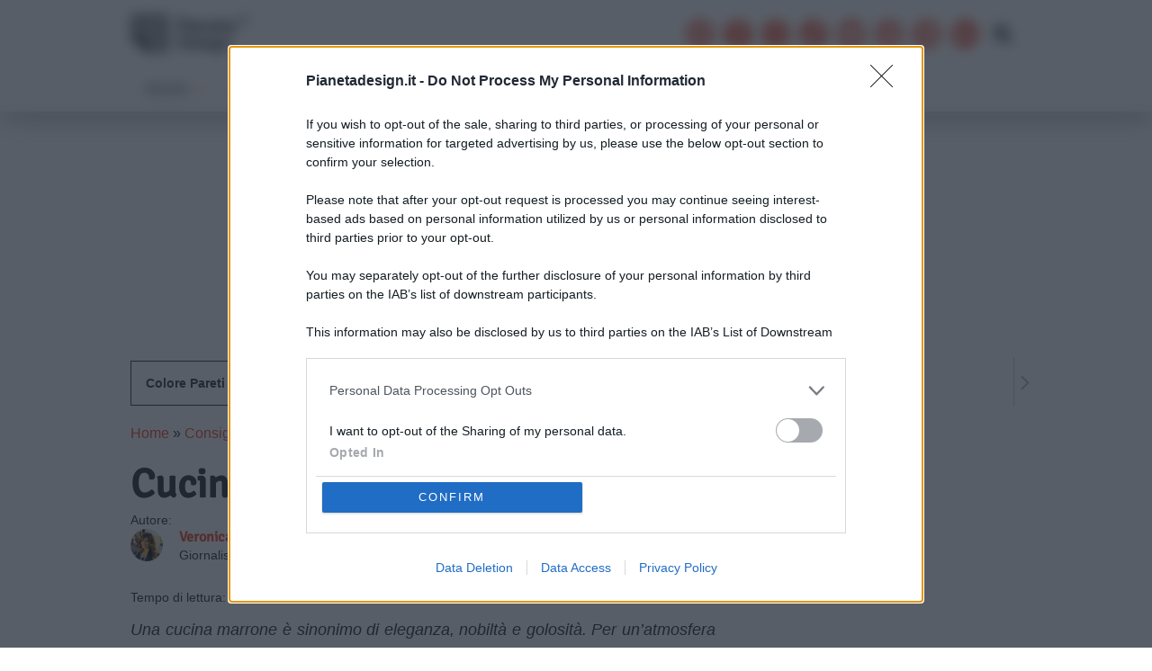

--- FILE ---
content_type: text/html; charset=UTF-8
request_url: https://www.pianetadesign.it/consigli/cucina-pareti-color-marrone.php
body_size: 22195
content:
<!DOCTYPE html>
<html lang="it-IT">

<head>
	<meta charset="utf-8">
	<meta http-equiv="X-UA-Compatible" content="IE=edge">
	<meta name='viewport' content='width=device-width, initial-scale=1.0, maximum-scale=5.0' />

	<style type="text/css">
	:root {
		--blue: #007bff;
		--indigo: #6610f2;
		--purple: #6f42c1;
		--pink: #e83e8c;
		--red: #dc3545;
		--orange: #fd7e14;
		--yellow: #ffc107;
		--green: #28a745;
		--teal: #20c997;
		--cyan: #17a2b8;
		--white: #fff;
		--gray: #6c757d;
		--gray-dark: #343a40;
		--primary: #007bff;
		--secondary: #6c757d;
		--success: #28a745;
		--info: #17a2b8;
		--warning: #ffc107;
		--danger: #dc3545;
		--light: #f8f9fa;
		--dark: #343a40;
		--breakpoint-xs: 0;
		--breakpoint-sm: 576px;
		--breakpoint-md: 768px;
		--breakpoint-lg: 992px;
		--breakpoint-xl: 1200px;
		--font-family-sans-serif: -apple-system, BlinkMacSystemFont, "Segoe UI", Roboto, "Helvetica Neue", Arial, "Noto Sans", sans-serif, "Apple Color Emoji", "Segoe UI Emoji", "Segoe UI Symbol", "Noto Color Emoji";
		--font-family-monospace: SFMono-Regular, Menlo, Monaco, Consolas, "Liberation Mono", "Courier New", monospace
	}

	*,
	*::before,
	*::after {
		box-sizing: border-box
	}

	html {
		font-family: sans-serif;
		line-height: 1.15;
		-webkit-text-size-adjust: 100%;
		-webkit-tap-highlight-color: transparent
	}

	article,
	aside,
	figcaption,
	figure,
	footer,
	header,
	hgroup,
	main,
	nav,
	section {
		display: block
	}

	body {
		margin: 0;
		font-family: -apple-system, BlinkMacSystemFont, segoe ui, Roboto, helvetica neue, Arial, noto sans, sans-serif, apple color emoji, segoe ui emoji, segoe ui symbol, noto color emoji;
		font-size: 1rem;
		font-weight: 400;
		line-height: 1.5;
		color: #212529;
		text-align: left;
		background-color: #fff
	}

	hr {
		box-sizing: content-box;
		height: 0;
		overflow: visible
	}

	h1,
	h2,
	h3,
	h4,
	h5,
	h6 {
		margin-top: 0;
		margin-bottom: .5rem
	}

	p {
		margin-top: 0;
		margin-bottom: 1rem
	}

	ol,
	ul,
	dl {
		margin-top: 0;
		margin-bottom: 1rem
	}

	ol ol,
	ul ul,
	ol ul,
	ul ol {
		margin-bottom: 0
	}

	b,
	strong {
		font-weight: bolder
	}

	a {
		color: #007bff;
		text-decoration: none;
		background-color: transparent
	}

	a:hover {
		color: #0056b3;
		text-decoration: underline
	}

	img {
		vertical-align: middle;
		border-style: none
	}

	svg {
		overflow: hidden;
		vertical-align: middle
	}

	label {
		display: inline-block;
		margin-bottom: .5rem
	}

	button {
		border-radius: 0
	}

	input,
	button,
	select,
	optgroup,
	textarea {
		margin: 0;
		font-family: inherit;
		font-size: inherit;
		line-height: inherit
	}

	button,
	input {
		overflow: visible
	}

	button,
	select {
		text-transform: none
	}

	button,
	[type=button],
	[type=reset],
	[type=submit] {
		-webkit-appearance: button
	}

	button:not(:disabled),
	[type=button]:not(:disabled),
	[type=reset]:not(:disabled),
	[type=submit]:not(:disabled) {
		cursor: pointer
	}

	textarea {
		overflow: auto;
		resize: vertical
	}

	h1,
	h2,
	h3,
	h4,
	h5,
	h6,
	.h1,
	.h2,
	.h3,
	.h4,
	.h5,
	.h6 {
		margin-bottom: .5rem;
		font-weight: 500;
		line-height: 1.2
	}

	h1,
	.h1 {
		font-size: 2.8rem
	}

	h2,
	.h2 {
		font-size: 2rem
	}

	h3,
	.h3 {
		font-size: 1.75rem
	}

	h4,
	.h4 {
		font-size: 1.5rem
	}

	h5,
	.h5 {
		font-size: 1.25rem
	}

	h6,
	.h6 {
		font-size: 1rem
	}

	hr {
		margin-top: 1rem;
		margin-bottom: 1rem;
		border: 0;
		border-top: 1px solid rgba(0, 0, 0, .1)
	}

	.container {
		width: 100%;
		padding-right: 15px;
		padding-left: 15px;
		margin-right: auto;
		margin-left: auto
	}

	@media(min-width: 576px) {
		.container {
			max-width: 540px
		}
	}

	@media(min-width: 768px) {
		.container {
			max-width: 720px
		}
	}

	@media(min-width: 992px) {
		.container {
			max-width: 960px
		}
	}

	@media(min-width: 1200px) {
		.container {
			max-width: 1140px
		}
	}

	.container-fluid {
		width: 100%;
		padding-right: 15px;
		padding-left: 15px;
		margin-right: auto;
		margin-left: auto
	}

	.row {
		display: flex;
		flex-wrap: wrap;
		margin-right: -15px;
		margin-left: -15px
	}

	.col-xl,
	.col-xl-auto,
	.col-xl-12,
	.col-xl-11,
	.col-xl-10,
	.col-xl-9,
	.col-xl-8,
	.col-xl-7,
	.col-xl-6,
	.col-xl-5,
	.col-xl-4,
	.col-xl-3,
	.col-xl-2,
	.col-xl-1,
	.col-lg,
	.col-lg-auto,
	.col-lg-12,
	.col-lg-11,
	.col-lg-10,
	.col-lg-9,
	.col-lg-8,
	.col-lg-7,
	.col-lg-6,
	.col-lg-5,
	.col-lg-4,
	.col-lg-3,
	.col-lg-2,
	.col-lg-1,
	.col-md,
	.col-md-auto,
	.col-md-12,
	.col-md-11,
	.col-md-10,
	.col-md-9,
	.col-md-8,
	.col-md-7,
	.col-md-6,
	.col-md-5,
	.col-md-4,
	.col-md-3,
	.col-md-2,
	.col-md-1,
	.col-sm,
	.col-sm-auto,
	.col-sm-12,
	.col-sm-11,
	.col-sm-10,
	.col-sm-9,
	.col-sm-8,
	.col-sm-7,
	.col-sm-6,
	.col-sm-5,
	.col-sm-4,
	.col-sm-3,
	.col-sm-2,
	.col-sm-1,
	.col,
	.col-auto,
	.col-12,
	.col-11,
	.col-10,
	.col-9,
	.col-8,
	.col-7,
	.col-6,
	.col-5,
	.col-4,
	.col-3,
	.col-2,
	.col-1 {
		position: relative;
		width: 100%;
		padding-right: 15px;
		padding-left: 15px
	}

	.col {
		flex-basis: 0;
		flex-grow: 1;
		max-width: 100%
	}

	.col-1 {
		flex: 0 0 8.3333333333%;
		max-width: 8.3333333333%
	}

	.col-2 {
		flex: 0 0 16.6666666667%;
		max-width: 16.6666666667%
	}

	.col-3 {
		flex: 0 0 25%;
		max-width: 25%
	}

	.col-4 {
		flex: 0 0 33.3333333333%;
		max-width: 33.3333333333%
	}

	.col-5 {
		flex: 0 0 41.6666666667%;
		max-width: 41.6666666667%
	}

	.col-6 {
		flex: 0 0 50%;
		max-width: 50%
	}

	.col-7 {
		flex: 0 0 58.3333333333%;
		max-width: 58.3333333333%
	}

	.col-8 {
		flex: 0 0 66.6666666667%;
		max-width: 66.6666666667%
	}

	.col-9 {
		flex: 0 0 75%;
		max-width: 75%
	}

	.col-10 {
		flex: 0 0 83.3333333333%;
		max-width: 83.3333333333%
	}

	.col-11 {
		flex: 0 0 91.6666666667%;
		max-width: 91.6666666667%
	}

	.col-12 {
		flex: 0 0 100%;
		max-width: 100%
	}

	@media(min-width: 576px) {
		.col-sm {
			flex-basis: 0;
			flex-grow: 1;
			max-width: 100%
		}

		.col-sm-auto {
			flex: 0 0 auto;
			width: auto;
			max-width: 100%
		}

		.col-sm-1 {
			flex: 0 0 8.3333333333%;
			max-width: 8.3333333333%
		}

		.col-sm-2 {
			flex: 0 0 16.6666666667%;
			max-width: 16.6666666667%
		}

		.col-sm-3 {
			flex: 0 0 25%;
			max-width: 25%
		}

		.col-sm-4 {
			flex: 0 0 33.3333333333%;
			max-width: 33.3333333333%
		}

		.col-sm-5 {
			flex: 0 0 41.6666666667%;
			max-width: 41.6666666667%
		}

		.col-sm-6 {
			flex: 0 0 50%;
			max-width: 50%
		}

		.col-sm-7 {
			flex: 0 0 58.3333333333%;
			max-width: 58.3333333333%
		}

		.col-sm-8 {
			flex: 0 0 66.6666666667%;
			max-width: 66.6666666667%
		}

		.col-sm-9 {
			flex: 0 0 75%;
			max-width: 75%
		}

		.col-sm-10 {
			flex: 0 0 83.3333333333%;
			max-width: 83.3333333333%
		}

		.col-sm-11 {
			flex: 0 0 91.6666666667%;
			max-width: 91.6666666667%
		}

		.col-sm-12 {
			flex: 0 0 100%;
			max-width: 100%
		}
	}

	@media(min-width: 768px) {
		.col-md {
			flex-basis: 0;
			flex-grow: 1;
			max-width: 100%
		}

		.col-md-auto {
			flex: 0 0 auto;
			width: auto;
			max-width: 100%
		}

		.col-md-1 {
			flex: 0 0 8.3333333333%;
			max-width: 8.3333333333%
		}

		.col-md-2 {
			flex: 0 0 16.6666666667%;
			max-width: 16.6666666667%
		}

		.col-md-3 {
			flex: 0 0 25%;
			max-width: 25%
		}

		.col-md-4 {
			flex: 0 0 33.3333333333%;
			max-width: 33.3333333333%
		}

		.col-md-5 {
			flex: 0 0 41.6666666667%;
			max-width: 41.6666666667%
		}

		.col-md-6 {
			flex: 0 0 50%;
			max-width: 50%
		}

		.col-md-7 {
			flex: 0 0 58.3333333333%;
			max-width: 58.3333333333%
		}

		.col-md-8 {
			flex: 0 0 66.6666666667%;
			max-width: 66.6666666667%
		}

		.col-md-9 {
			flex: 0 0 75%;
			max-width: 75%
		}

		.col-md-10 {
			flex: 0 0 83.3333333333%;
			max-width: 83.3333333333%
		}

		.col-md-11 {
			flex: 0 0 91.6666666667%;
			max-width: 91.6666666667%
		}

		.col-md-12 {
			flex: 0 0 100%;
			max-width: 100%
		}
	}

	@media(min-width: 992px) {
		.col-lg {
			flex-basis: 0;
			flex-grow: 1;
			max-width: 100%
		}

		.col-lg-auto {
			flex: 0 0 auto;
			width: auto;
			max-width: 100%
		}

		.col-lg-1 {
			flex: 0 0 8.3333333333%;
			max-width: 8.3333333333%
		}

		.col-lg-2 {
			flex: 0 0 16.6666666667%;
			max-width: 16.6666666667%
		}

		.col-lg-3 {
			flex: 0 0 25%;
			max-width: 25%
		}

		.col-lg-4 {
			flex: 0 0 33.3333333333%;
			max-width: 33.3333333333%
		}

		.col-lg-5 {
			flex: 0 0 41.6666666667%;
			max-width: 41.6666666667%
		}

		.col-lg-6 {
			flex: 0 0 50%;
			max-width: 50%
		}

		.col-lg-7 {
			flex: 0 0 58.3333333333%;
			max-width: 58.3333333333%
		}

		.col-lg-8 {
			flex: 0 0 66.6666666667%;
			max-width: 66.6666666667%
		}

		.col-lg-9 {
			flex: 0 0 75%;
			max-width: 75%
		}

		.col-lg-10 {
			flex: 0 0 83.3333333333%;
			max-width: 83.3333333333%
		}

		.col-lg-11 {
			flex: 0 0 91.6666666667%;
			max-width: 91.6666666667%
		}

		.col-lg-12 {
			flex: 0 0 100%;
			max-width: 100%
		}
	}

	@media(min-width: 1200px) {
		.col-xl {
			flex-basis: 0;
			flex-grow: 1;
			max-width: 100%
		}

		.col-xl-auto {
			flex: 0 0 auto;
			width: auto;
			max-width: 100%
		}

		.col-xl-1 {
			flex: 0 0 8.3333333333%;
			max-width: 8.3333333333%
		}

		.col-xl-2 {
			flex: 0 0 16.6666666667%;
			max-width: 16.6666666667%
		}

		.col-xl-3 {
			flex: 0 0 25%;
			max-width: 25%
		}

		.col-xl-4 {
			flex: 0 0 33.3333333333%;
			max-width: 33.3333333333%
		}

		.col-xl-5 {
			flex: 0 0 41.6666666667%;
			max-width: 41.6666666667%
		}

		.col-xl-6 {
			flex: 0 0 50%;
			max-width: 50%
		}

		.col-xl-7 {
			flex: 0 0 58.3333333333%;
			max-width: 58.3333333333%
		}

		.col-xl-8 {
			flex: 0 0 66.6666666667%;
			max-width: 66.6666666667%
		}

		.col-xl-9 {
			flex: 0 0 75%;
			max-width: 75%
		}

		.col-xl-10 {
			flex: 0 0 83.3333333333%;
			max-width: 83.3333333333%
		}

		.col-xl-11 {
			flex: 0 0 91.6666666667%;
			max-width: 91.6666666667%
		}

		.col-xl-12 {
			flex: 0 0 100%;
			max-width: 100%
		}
	}

	.form-control {
		display: block;
		width: 100%;
		min-width: 250px;
		height: calc(1.5em + .75rem + 2px);
		padding: .375rem .75rem;
		font-size: 1rem;
		font-weight: 400;
		line-height: 1.5;
		color: #495057;
		background-color: #fff;
		background-clip: padding-box;
		border: 1px solid #ced4da;
		border-radius: .25rem;
		transition: border-color .15s ease-in-out, box-shadow .15s ease-in-out
	}

	.badge {
		display: inline-block;
		padding: .25em .4em;
		font-size: 75%;
		font-weight: 700;
		line-height: 1;
		text-align: center;
		white-space: nowrap;
		vertical-align: baseline;
		border-radius: .25rem;
		transition: color .15s ease-in-out, background-color .15s ease-in-out, border-color .15s ease-in-out, box-shadow .15s ease-in-out
	}

	.badge-secondary {
		color: #fff;
		background-color: #6c757d
	}

	.badge-light {
		color: #212529;
		background-color: #f8f9fa
	}

	.carousel {
		position: relative
	}

	.carousel-inner {
		position: relative;
		width: 100%;
		overflow: hidden
	}

	.carousel-inner::after {
		display: block;
		clear: both;
		content: ""
	}

	.carousel-item {
		position: relative;
		display: none;
		float: left;
		width: 100%;
		margin-right: -100%;
		backface-visibility: hidden;
		transition: transform .6s ease-in-out
	}

	.carousel-item.active,
	.carousel-item-next,
	.carousel-item-prev {
		display: block
	}

	.carousel-item-next:not(.carousel-item-left),
	.active.carousel-item-right {
		transform: translateX(100%)
	}

	.carousel-item-prev:not(.carousel-item-right),
	.active.carousel-item-left {
		transform: translateX(-100%)
	}

	.carousel-control-prev,
	.carousel-control-next {
		position: absolute;
		top: 0;
		bottom: 0;
		z-index: 1;
		display: flex;
		align-items: center;
		justify-content: center;
		width: 15%;
		color: #fff;
		text-align: center;
		opacity: .5;
		transition: opacity .15s ease
	}

	.carousel-control-prev {
		left: 0
	}

	.carousel-control-next {
		right: 0
	}

	.carousel-indicators {
		position: absolute;
		right: 0;
		bottom: 0;
		left: 0;
		z-index: 15;
		display: flex;
		justify-content: center;
		padding-left: 0;
		margin-right: 15%;
		margin-left: 15%;
		list-style: none
	}

	.carousel-indicators li {
		box-sizing: content-box;
		flex: 0 1 auto;
		width: 30px;
		height: 3px;
		margin-right: 3px;
		margin-left: 3px;
		text-indent: -999px;
		cursor: pointer;
		background-color: #fff;
		background-clip: padding-box;
		border-top: 10px solid transparent;
		border-bottom: 10px solid transparent;
		opacity: .5;
		transition: opacity .6s ease
	}

	.carousel-indicators .active {
		opacity: 1
	}

	.carousel-caption {
		position: absolute;
		right: 15%;
		bottom: 20px;
		left: 15%;
		z-index: 10;
		padding-top: 20px;
		padding-bottom: 20px;
		color: #fff;
		text-align: center
	}

	.d-block {
		display: block !important
	}

	#onesignal-popover-container,
	div#onesignal-slidedown-container {
		z-index: 2258594000 !important;
	}
	</style>
	
	<link rel="preload" src="https://www.pianetadesign.it/wp-content/themes/apitheme-v3/css/style.min.css" as="style">

		<link rel="preload" as="image" href="https://media.pianetadesign.it/images/2021/06/cucina-pareti-color-marrone-22.jpeg" imagesrcset="https://media.pianetadesign.it/images/2021/06/cucina-pareti-color-marrone-22-780x424.jpeg 780w, https://media.pianetadesign.it/images/2021/06/cucina-pareti-color-marrone-22-390x212.jpeg 390w, https://media.pianetadesign.it/images/2021/06/cucina-pareti-color-marrone-22-510x278.jpeg 510w, https://media.pianetadesign.it/images/2021/06/cucina-pareti-color-marrone-22.jpeg 1200w">
	
	<link rel='dns-prefetch' href='https://assets.evolutionadv.it' />
	<link rel="preconnect" href="//cdn.onesignal.com">

	<link rel="shortcut icon" href="/favicon.ico" />

		<link rel="pingback" href="https://www.pianetadesign.it/xmlrpc.php">
	
		<title>Cucina pareti color marrone</title>
	<meta name='robots' content='index, follow, max-image-preview:large, max-snippet:-1, max-video-preview:-1' />
	<style>img:is([sizes="auto" i], [sizes^="auto," i]) { contain-intrinsic-size: 3000px 1500px }</style>
	
	<!-- This site is optimized with the Yoast SEO plugin v24.4 - https://yoast.com/wordpress/plugins/seo/ -->
	<meta name="description" content="Una cucina marrone è sinonimo di eleganza, accoglienza e golosità Scopri a quali colori e stili si abbina al meglio Leggi i nostri consigli" />
	<link rel="canonical" href="https://www.pianetadesign.it/consigli/cucina-pareti-color-marrone.php" />
	<meta property="og:locale" content="it_IT" />
	<meta property="og:type" content="article" />
	<meta property="og:title" content="Cucina pareti color marrone" />
	<meta property="og:description" content="Una cucina marrone è sinonimo di eleganza, accoglienza e golosità Scopri a quali colori e stili si abbina al meglio Leggi i nostri consigli" />
	<meta property="og:url" content="https://www.pianetadesign.it/consigli/cucina-pareti-color-marrone.php" />
	<meta property="og:site_name" content="Pianeta Design" />
	<meta property="article:publisher" content="https://www.facebook.com/PianetaDesign/" />
	<meta property="article:published_time" content="2021-07-12T19:15:40+00:00" />
	<meta property="article:modified_time" content="2022-06-24T16:19:00+00:00" />
	<meta property="og:image" content="https://media.pianetadesign.it/images/2021/06/cucina-pareti-color-marrone-22.jpeg" />
	<meta property="og:image:width" content="1200" />
	<meta property="og:image:height" content="653" />
	<meta property="og:image:type" content="image/jpeg" />
	<meta name="author" content="Veronica Iezza" />
	<meta name="twitter:card" content="summary_large_image" />
	<meta name="twitter:creator" content="@Pianeta_Design" />
	<meta name="twitter:site" content="@Pianeta_Design" />
	<meta name="twitter:label1" content="Scritto da" />
	<meta name="twitter:data1" content="Veronica Iezza" />
	<meta name="twitter:label2" content="Tempo di lettura stimato" />
	<meta name="twitter:data2" content="4 minuti" />
	<script type="application/ld+json" class="yoast-schema-graph">{"@context":"https://schema.org","@graph":[{"@type":"Article","@id":"https://www.pianetadesign.it/consigli/cucina-pareti-color-marrone.php#article","isPartOf":{"@id":"https://www.pianetadesign.it/consigli/cucina-pareti-color-marrone.php"},"author":{"name":"Veronica Iezza","@id":"https://www.pianetadesign.it/#/schema/person/dc72f15ce0f003ace9eed01bb73e6700"},"headline":"Cucina pareti color marrone","datePublished":"2021-07-12T19:15:40+00:00","dateModified":"2022-06-24T16:19:00+00:00","mainEntityOfPage":{"@id":"https://www.pianetadesign.it/consigli/cucina-pareti-color-marrone.php"},"wordCount":901,"commentCount":0,"publisher":{"@id":"https://www.pianetadesign.it/#organization"},"image":{"@id":"https://www.pianetadesign.it/consigli/cucina-pareti-color-marrone.php#primaryimage"},"thumbnailUrl":"https://media.pianetadesign.it/images/2021/06/cucina-pareti-color-marrone-22.jpeg","keywords":["Colore pareti"],"articleSection":["Consigli casa e arredo"],"inLanguage":"it-IT","potentialAction":[{"@type":"CommentAction","name":"Comment","target":["https://www.pianetadesign.it/consigli/cucina-pareti-color-marrone.php#respond"]}]},{"@type":"WebPage","@id":"https://www.pianetadesign.it/consigli/cucina-pareti-color-marrone.php","url":"https://www.pianetadesign.it/consigli/cucina-pareti-color-marrone.php","name":"Cucina pareti color marrone","isPartOf":{"@id":"https://www.pianetadesign.it/#website"},"primaryImageOfPage":{"@id":"https://www.pianetadesign.it/consigli/cucina-pareti-color-marrone.php#primaryimage"},"image":{"@id":"https://www.pianetadesign.it/consigli/cucina-pareti-color-marrone.php#primaryimage"},"thumbnailUrl":"https://media.pianetadesign.it/images/2021/06/cucina-pareti-color-marrone-22.jpeg","datePublished":"2021-07-12T19:15:40+00:00","dateModified":"2022-06-24T16:19:00+00:00","description":"Una cucina marrone è sinonimo di eleganza, accoglienza e golosità Scopri a quali colori e stili si abbina al meglio Leggi i nostri consigli","breadcrumb":{"@id":"https://www.pianetadesign.it/consigli/cucina-pareti-color-marrone.php#breadcrumb"},"inLanguage":"it-IT","potentialAction":[{"@type":"ReadAction","target":["https://www.pianetadesign.it/consigli/cucina-pareti-color-marrone.php"]}]},{"@type":"ImageObject","inLanguage":"it-IT","@id":"https://www.pianetadesign.it/consigli/cucina-pareti-color-marrone.php#primaryimage","url":"https://media.pianetadesign.it/images/2021/06/cucina-pareti-color-marrone-22.jpeg","contentUrl":"https://media.pianetadesign.it/images/2021/06/cucina-pareti-color-marrone-22.jpeg","width":1200,"height":653},{"@type":"BreadcrumbList","@id":"https://www.pianetadesign.it/consigli/cucina-pareti-color-marrone.php#breadcrumb","itemListElement":[{"@type":"ListItem","position":1,"name":"Home","item":"https://www.pianetadesign.it/"},{"@type":"ListItem","position":2,"name":"Consigli casa e arredo","item":"https://www.pianetadesign.it/consigli"},{"@type":"ListItem","position":3,"name":"Cucina pareti color marrone"}]},{"@type":"WebSite","@id":"https://www.pianetadesign.it/#website","url":"https://www.pianetadesign.it/","name":"Pianeta Design","description":"Design magazine idee arredamento interni esterni consigli guide e tendenze per la casa esempi arredo novità recensioni cataloghi foto video","publisher":{"@id":"https://www.pianetadesign.it/#organization"},"potentialAction":[{"@type":"SearchAction","target":{"@type":"EntryPoint","urlTemplate":"https://www.pianetadesign.it/?s={search_term_string}"},"query-input":{"@type":"PropertyValueSpecification","valueRequired":true,"valueName":"search_term_string"}}],"inLanguage":"it-IT"},{"@type":"Organization","@id":"https://www.pianetadesign.it/#organization","name":"PianetaDesign","alternateName":"pianetadesign.it","url":"https://www.pianetadesign.it/","logo":{"@type":"ImageObject","inLanguage":"it-IT","@id":"https://www.pianetadesign.it/#/schema/logo/image/","url":"https://media.pianetadesign.it/images/2021/11/logo-pianetadesign.png","contentUrl":"https://media.pianetadesign.it/images/2021/11/logo-pianetadesign.png","width":240,"height":84,"caption":"PianetaDesign"},"image":{"@id":"https://www.pianetadesign.it/#/schema/logo/image/"},"sameAs":["https://www.facebook.com/PianetaDesign/","https://x.com/Pianeta_Design","https://www.instagram.com/pianetadesign.it","https://news.google.com/publications/CAAqLAgKIiZDQklTRmdnTWFoSUtFSEJwWVc1bGRHRmtaWE5wWjI0dWFYUW9BQVAB?oc=3&hl=it&gl=IT&ceid=IT:it","https://www.tiktok.com/@pianetadesign","https://www.youtube.com/c/PianetaDesign","https://flipboard.com/@Pianetadesign","https://www.linkedin.com/company/pianetadesign-it/","https://www.pinterest.it/PianetaDesign/"]},{"@type":"Person","@id":"https://www.pianetadesign.it/#/schema/person/dc72f15ce0f003ace9eed01bb73e6700","name":"Veronica Iezza","image":{"@type":"ImageObject","inLanguage":"it-IT","@id":"https://www.pianetadesign.it/#/schema/person/image/","url":"https://secure.gravatar.com/avatar/1b413bc0845b04f4e5a32a76c9a612a9?s=96&d=mm&r=g","contentUrl":"https://secure.gravatar.com/avatar/1b413bc0845b04f4e5a32a76c9a612a9?s=96&d=mm&r=g","caption":"Veronica Iezza"},"description":"Sono laureata in Sociologa, e sono iscritta all'Albo dei Giornalisti elenco Pubblicisti. Ho iniziato a scrivere dapprima per passione e poi per professione e sono stata redattrice in diverse testate sia cartacee che online. Sono da sempre affascinata dal mondo della comunicazione e ho una grande passione per i libri, gli animali, la buona cucina, la casa e i viaggi. Amo scoprire le diverse culture, inseguire e ricercare la bellezza ovunque. Credo nei sorrisi e nell’energia inesauribile delle persone positive.","sameAs":["https://www.linkedin.com/in/veronica-iezza-465596159/"],"url":"https://www.pianetadesign.it/author/veronicaiezza"}]}</script>
	<!-- / Yoast SEO plugin. -->


<link rel='dns-prefetch' href='//cdnjs.cloudflare.com' />
<link rel='stylesheet' id='structured-content-frontend-css' href='https://www.pianetadesign.it/wp-content/plugins/structured-content/dist/blocks.style.build.css?ver=1.6.3' type='text/css' media='all' />
<style id='classic-theme-styles-inline-css' type='text/css'>
/*! This file is auto-generated */
.wp-block-button__link{color:#fff;background-color:#32373c;border-radius:9999px;box-shadow:none;text-decoration:none;padding:calc(.667em + 2px) calc(1.333em + 2px);font-size:1.125em}.wp-block-file__button{background:#32373c;color:#fff;text-decoration:none}
</style>
<style id='global-styles-inline-css' type='text/css'>
:root{--wp--preset--aspect-ratio--square: 1;--wp--preset--aspect-ratio--4-3: 4/3;--wp--preset--aspect-ratio--3-4: 3/4;--wp--preset--aspect-ratio--3-2: 3/2;--wp--preset--aspect-ratio--2-3: 2/3;--wp--preset--aspect-ratio--16-9: 16/9;--wp--preset--aspect-ratio--9-16: 9/16;--wp--preset--color--black: #000000;--wp--preset--color--cyan-bluish-gray: #abb8c3;--wp--preset--color--white: #ffffff;--wp--preset--color--pale-pink: #f78da7;--wp--preset--color--vivid-red: #cf2e2e;--wp--preset--color--luminous-vivid-orange: #ff6900;--wp--preset--color--luminous-vivid-amber: #fcb900;--wp--preset--color--light-green-cyan: #7bdcb5;--wp--preset--color--vivid-green-cyan: #00d084;--wp--preset--color--pale-cyan-blue: #8ed1fc;--wp--preset--color--vivid-cyan-blue: #0693e3;--wp--preset--color--vivid-purple: #9b51e0;--wp--preset--gradient--vivid-cyan-blue-to-vivid-purple: linear-gradient(135deg,rgba(6,147,227,1) 0%,rgb(155,81,224) 100%);--wp--preset--gradient--light-green-cyan-to-vivid-green-cyan: linear-gradient(135deg,rgb(122,220,180) 0%,rgb(0,208,130) 100%);--wp--preset--gradient--luminous-vivid-amber-to-luminous-vivid-orange: linear-gradient(135deg,rgba(252,185,0,1) 0%,rgba(255,105,0,1) 100%);--wp--preset--gradient--luminous-vivid-orange-to-vivid-red: linear-gradient(135deg,rgba(255,105,0,1) 0%,rgb(207,46,46) 100%);--wp--preset--gradient--very-light-gray-to-cyan-bluish-gray: linear-gradient(135deg,rgb(238,238,238) 0%,rgb(169,184,195) 100%);--wp--preset--gradient--cool-to-warm-spectrum: linear-gradient(135deg,rgb(74,234,220) 0%,rgb(151,120,209) 20%,rgb(207,42,186) 40%,rgb(238,44,130) 60%,rgb(251,105,98) 80%,rgb(254,248,76) 100%);--wp--preset--gradient--blush-light-purple: linear-gradient(135deg,rgb(255,206,236) 0%,rgb(152,150,240) 100%);--wp--preset--gradient--blush-bordeaux: linear-gradient(135deg,rgb(254,205,165) 0%,rgb(254,45,45) 50%,rgb(107,0,62) 100%);--wp--preset--gradient--luminous-dusk: linear-gradient(135deg,rgb(255,203,112) 0%,rgb(199,81,192) 50%,rgb(65,88,208) 100%);--wp--preset--gradient--pale-ocean: linear-gradient(135deg,rgb(255,245,203) 0%,rgb(182,227,212) 50%,rgb(51,167,181) 100%);--wp--preset--gradient--electric-grass: linear-gradient(135deg,rgb(202,248,128) 0%,rgb(113,206,126) 100%);--wp--preset--gradient--midnight: linear-gradient(135deg,rgb(2,3,129) 0%,rgb(40,116,252) 100%);--wp--preset--font-size--small: 13px;--wp--preset--font-size--medium: 20px;--wp--preset--font-size--large: 36px;--wp--preset--font-size--x-large: 42px;--wp--preset--spacing--20: 0.44rem;--wp--preset--spacing--30: 0.67rem;--wp--preset--spacing--40: 1rem;--wp--preset--spacing--50: 1.5rem;--wp--preset--spacing--60: 2.25rem;--wp--preset--spacing--70: 3.38rem;--wp--preset--spacing--80: 5.06rem;--wp--preset--shadow--natural: 6px 6px 9px rgba(0, 0, 0, 0.2);--wp--preset--shadow--deep: 12px 12px 50px rgba(0, 0, 0, 0.4);--wp--preset--shadow--sharp: 6px 6px 0px rgba(0, 0, 0, 0.2);--wp--preset--shadow--outlined: 6px 6px 0px -3px rgba(255, 255, 255, 1), 6px 6px rgba(0, 0, 0, 1);--wp--preset--shadow--crisp: 6px 6px 0px rgba(0, 0, 0, 1);}:where(.is-layout-flex){gap: 0.5em;}:where(.is-layout-grid){gap: 0.5em;}body .is-layout-flex{display: flex;}.is-layout-flex{flex-wrap: wrap;align-items: center;}.is-layout-flex > :is(*, div){margin: 0;}body .is-layout-grid{display: grid;}.is-layout-grid > :is(*, div){margin: 0;}:where(.wp-block-columns.is-layout-flex){gap: 2em;}:where(.wp-block-columns.is-layout-grid){gap: 2em;}:where(.wp-block-post-template.is-layout-flex){gap: 1.25em;}:where(.wp-block-post-template.is-layout-grid){gap: 1.25em;}.has-black-color{color: var(--wp--preset--color--black) !important;}.has-cyan-bluish-gray-color{color: var(--wp--preset--color--cyan-bluish-gray) !important;}.has-white-color{color: var(--wp--preset--color--white) !important;}.has-pale-pink-color{color: var(--wp--preset--color--pale-pink) !important;}.has-vivid-red-color{color: var(--wp--preset--color--vivid-red) !important;}.has-luminous-vivid-orange-color{color: var(--wp--preset--color--luminous-vivid-orange) !important;}.has-luminous-vivid-amber-color{color: var(--wp--preset--color--luminous-vivid-amber) !important;}.has-light-green-cyan-color{color: var(--wp--preset--color--light-green-cyan) !important;}.has-vivid-green-cyan-color{color: var(--wp--preset--color--vivid-green-cyan) !important;}.has-pale-cyan-blue-color{color: var(--wp--preset--color--pale-cyan-blue) !important;}.has-vivid-cyan-blue-color{color: var(--wp--preset--color--vivid-cyan-blue) !important;}.has-vivid-purple-color{color: var(--wp--preset--color--vivid-purple) !important;}.has-black-background-color{background-color: var(--wp--preset--color--black) !important;}.has-cyan-bluish-gray-background-color{background-color: var(--wp--preset--color--cyan-bluish-gray) !important;}.has-white-background-color{background-color: var(--wp--preset--color--white) !important;}.has-pale-pink-background-color{background-color: var(--wp--preset--color--pale-pink) !important;}.has-vivid-red-background-color{background-color: var(--wp--preset--color--vivid-red) !important;}.has-luminous-vivid-orange-background-color{background-color: var(--wp--preset--color--luminous-vivid-orange) !important;}.has-luminous-vivid-amber-background-color{background-color: var(--wp--preset--color--luminous-vivid-amber) !important;}.has-light-green-cyan-background-color{background-color: var(--wp--preset--color--light-green-cyan) !important;}.has-vivid-green-cyan-background-color{background-color: var(--wp--preset--color--vivid-green-cyan) !important;}.has-pale-cyan-blue-background-color{background-color: var(--wp--preset--color--pale-cyan-blue) !important;}.has-vivid-cyan-blue-background-color{background-color: var(--wp--preset--color--vivid-cyan-blue) !important;}.has-vivid-purple-background-color{background-color: var(--wp--preset--color--vivid-purple) !important;}.has-black-border-color{border-color: var(--wp--preset--color--black) !important;}.has-cyan-bluish-gray-border-color{border-color: var(--wp--preset--color--cyan-bluish-gray) !important;}.has-white-border-color{border-color: var(--wp--preset--color--white) !important;}.has-pale-pink-border-color{border-color: var(--wp--preset--color--pale-pink) !important;}.has-vivid-red-border-color{border-color: var(--wp--preset--color--vivid-red) !important;}.has-luminous-vivid-orange-border-color{border-color: var(--wp--preset--color--luminous-vivid-orange) !important;}.has-luminous-vivid-amber-border-color{border-color: var(--wp--preset--color--luminous-vivid-amber) !important;}.has-light-green-cyan-border-color{border-color: var(--wp--preset--color--light-green-cyan) !important;}.has-vivid-green-cyan-border-color{border-color: var(--wp--preset--color--vivid-green-cyan) !important;}.has-pale-cyan-blue-border-color{border-color: var(--wp--preset--color--pale-cyan-blue) !important;}.has-vivid-cyan-blue-border-color{border-color: var(--wp--preset--color--vivid-cyan-blue) !important;}.has-vivid-purple-border-color{border-color: var(--wp--preset--color--vivid-purple) !important;}.has-vivid-cyan-blue-to-vivid-purple-gradient-background{background: var(--wp--preset--gradient--vivid-cyan-blue-to-vivid-purple) !important;}.has-light-green-cyan-to-vivid-green-cyan-gradient-background{background: var(--wp--preset--gradient--light-green-cyan-to-vivid-green-cyan) !important;}.has-luminous-vivid-amber-to-luminous-vivid-orange-gradient-background{background: var(--wp--preset--gradient--luminous-vivid-amber-to-luminous-vivid-orange) !important;}.has-luminous-vivid-orange-to-vivid-red-gradient-background{background: var(--wp--preset--gradient--luminous-vivid-orange-to-vivid-red) !important;}.has-very-light-gray-to-cyan-bluish-gray-gradient-background{background: var(--wp--preset--gradient--very-light-gray-to-cyan-bluish-gray) !important;}.has-cool-to-warm-spectrum-gradient-background{background: var(--wp--preset--gradient--cool-to-warm-spectrum) !important;}.has-blush-light-purple-gradient-background{background: var(--wp--preset--gradient--blush-light-purple) !important;}.has-blush-bordeaux-gradient-background{background: var(--wp--preset--gradient--blush-bordeaux) !important;}.has-luminous-dusk-gradient-background{background: var(--wp--preset--gradient--luminous-dusk) !important;}.has-pale-ocean-gradient-background{background: var(--wp--preset--gradient--pale-ocean) !important;}.has-electric-grass-gradient-background{background: var(--wp--preset--gradient--electric-grass) !important;}.has-midnight-gradient-background{background: var(--wp--preset--gradient--midnight) !important;}.has-small-font-size{font-size: var(--wp--preset--font-size--small) !important;}.has-medium-font-size{font-size: var(--wp--preset--font-size--medium) !important;}.has-large-font-size{font-size: var(--wp--preset--font-size--large) !important;}.has-x-large-font-size{font-size: var(--wp--preset--font-size--x-large) !important;}
:where(.wp-block-post-template.is-layout-flex){gap: 1.25em;}:where(.wp-block-post-template.is-layout-grid){gap: 1.25em;}
:where(.wp-block-columns.is-layout-flex){gap: 2em;}:where(.wp-block-columns.is-layout-grid){gap: 2em;}
:root :where(.wp-block-pullquote){font-size: 1.5em;line-height: 1.6;}
</style>
<link rel='stylesheet' id='apitheme-css' href='https://www.pianetadesign.it/wp-content/themes/apitheme-v3/css/style.min.css?ver=102' type='text/css' media='all' />
<link rel="EditURI" type="application/rsd+xml" title="RSD" href="https://www.pianetadesign.it/xmlrpc.php?rsd" />
<meta name="generator" content="WordPress 6.7.1" />
<link rel='shortlink' href='https://www.pianetadesign.it/?p=217356' />
      <meta name="onesignal" content="wordpress-plugin"/>
            <script>

      window.OneSignal = window.OneSignal || [];

      OneSignal.push( function() {
        OneSignal.SERVICE_WORKER_UPDATER_PATH = "OneSignalSDKUpdaterWorker.js.php";
                      OneSignal.SERVICE_WORKER_PATH = "OneSignalSDKWorker.js.php";
                      OneSignal.SERVICE_WORKER_PARAM = { scope: "/" };
        OneSignal.setDefaultNotificationUrl("https://www.pianetadesign.it");
        var oneSignal_options = {};
        window._oneSignalInitOptions = oneSignal_options;

        oneSignal_options['wordpress'] = true;
oneSignal_options['appId'] = '7e38a28b-4b47-4fee-b731-ef43d027899a';
oneSignal_options['allowLocalhostAsSecureOrigin'] = true;
oneSignal_options['welcomeNotification'] = { };
oneSignal_options['welcomeNotification']['title'] = "";
oneSignal_options['welcomeNotification']['message'] = "Grazie per esserti iscritto!";
oneSignal_options['path'] = "https://www.pianetadesign.it/wp-content/plugins/onesignal-free-web-push-notifications/sdk_files/";
oneSignal_options['safari_web_id'] = "web.onesignal.auto.0d123f70-12e5-49b1-a758-f1abcc853120";
oneSignal_options['promptOptions'] = { };
          /* OneSignal: Using custom SDK initialization. */
                });

      function documentInitOneSignal() {
        var oneSignal_elements = document.getElementsByClassName("OneSignal-prompt");

        var oneSignalLinkClickHandler = function(event) { OneSignal.push(['registerForPushNotifications']); event.preventDefault(); };        for(var i = 0; i < oneSignal_elements.length; i++)
          oneSignal_elements[i].addEventListener('click', oneSignalLinkClickHandler, false);
      }

      if (document.readyState === 'complete') {
           documentInitOneSignal();
      }
      else {
           window.addEventListener("load", function(event){
               documentInitOneSignal();
          });
      }
    </script>
<noscript><style>.lazyload[data-src]{display:none !important;}</style></noscript><style>.lazyload{background-image:none !important;}.lazyload:before{background-image:none !important;}</style><style>.wp-block-gallery.is-cropped .blocks-gallery-item picture{height:100%;width:100%;}</style><link rel="icon" href="https://media.pianetadesign.it/images/2023/03/cropped-pianeta-favicon-os-32x32.jpg" sizes="32x32" />
<link rel="icon" href="https://media.pianetadesign.it/images/2023/03/cropped-pianeta-favicon-os-192x192.jpg" sizes="192x192" />
<link rel="apple-touch-icon" href="https://media.pianetadesign.it/images/2023/03/cropped-pianeta-favicon-os-180x180.jpg" />
<meta name="msapplication-TileImage" content="https://media.pianetadesign.it/images/2023/03/cropped-pianeta-favicon-os-270x270.jpg" />
	<script>
	// Define dataLayer and the gtag function.
	window.dataLayer = window.dataLayer || [];
	function gtag(){dataLayer.push(arguments);}

	// Set default consent to 'denied' as a placeholder
	// Determine actual values based on your own requirements
	gtag('consent', 'default', {
	'ad_storage': 'denied',
	'ad_user_data': 'denied',
	'ad_personalization': 'denied',
	'analytics_storage': 'denied'
	});
	</script>
	<script async src="https://www.googletagmanager.com/gtag/js?id=G-C27JX9R86G"></script>
	<script>
	window.dataLayer = window.dataLayer || [];

	function gtag() {
		dataLayer.push(arguments);
	}
	gtag('js', new Date());

					gtag('config', 'G-C27JX9R86G', {
					'send_page_view': false,
				});

				gtag('event', 'page_view', {
					page_title: document.title,
					page_location: location.href,
					author: 'Veronica Iezza'
				});
		
	</script>
		<script type="text/javascript">
window.top.optiload = window.top.optiload || {};
			window.top.optiload.cmd = window.top.optiload.cmd || [];

			window.top.optiload.cmd.push(function() {
				window.top.optiload.addEventListener("ready", function() {

(function () {
		    var k = document.createElement("script"),
		    el = document.getElementsByTagName("script")[0];
		    k.async = true;
		    k.setAttribute('type','text/javascript');
		    k.setAttribute('data-ad-client','ca-pub-0929026244160402');
		    k.src = "https://pagead2.googlesyndication.com/pagead/js/adsbygoogle.js";
		    el.parentNode.insertBefore(k, el);
		  })();
					
				});
			});
</script>
<meta name="p:domain_verify" content="699bdc166502733e5b06e4537b2ab144"/>

<meta property="fb:pages" content="236868002450" />
	<meta name="theme-color" content="rgb(234, 67, 38)">
	<script src="https://btloader.com/tag?o=5914640046358528&upapi=true" async></script>
	<script>
	! function(f, b, e, v, n, t, s) {
		if (f.fbq) return;
		n = f.fbq = function() {
			n.callMethod ?
				n.callMethod.apply(n, arguments) : n.queue.push(arguments)
		};
		if (!f._fbq) f._fbq = n;
		n.push = n;
		n.loaded = !0;
		n.version = '2.0';
		n.queue = [];
		t = b.createElement(e);
		t.async = !0;
		t.src = v;
		s = b.getElementsByTagName(e)[0];
		s.parentNode.insertBefore(t, s)
	}(window, document, 'script',
		'https://connect.facebook.net/en_US/fbevents.js');
	fbq('init', '1187350622146042');
	fbq('track', 'PageView');
	</script>
	<noscript><img height="1" width="1" style="display:none"
			src="https://www.facebook.com/tr?id=1187350622146042&ev=PageView&noscript=1" /></noscript>
</head>

<body class="article scroll_down">
	<script>
	var _comscore = _comscore || [];
	_comscore.push({
		c1: "2",
		c2: "22335742"
	});
	(function() {
		var s = document.createElement("script"),
			el = document.getElementsByTagName("script")[0];
		s.async = true;
		s.src = "https://sb.scorecardresearch.com/beacon.js";
		el.parentNode.insertBefore(s, el);
	})();
	</script>
	<noscript>
		<img src="https://sb.scorecardresearch.com/p?c1=2&amp;c2=22335742&amp;cv=3.6.0&amp;cj=1">
	</noscript>

	
	<!-- ######################################################## -->
	<!-- MENU TOP -->
	<!-- ######################################################## -->
	<header id="menu-top" class="menu-top">

		<!-- first-bar -->
		<div class="first-bar">

			<div class="container-fluid">

				<!-- logo -->
				<div class="img-menu logo">
					
					<a href="/" aria-label="pianetadesign.it">
						<picture>
							<source media="(min-width: 992px)" srcset="https://media.pianetadesign.it/images/2024/05/logo-pianetadesign-1.png">
							<source media="(min-width: 0px)" srcset="https://media.pianetadesign.it/images/2024/05/logo-pianetadesign-1.png">
							<img src="https://media.pianetadesign.it/images/2024/05/logo-pianetadesign-1.png" alt="Pianeta Design"
								width="131" height="42" />
						</picture>
					</a>

				</div>

				<!-- icona visioni -->
				<a id="menu-icon-visioni" href="https://www.pianetadesign.it/visioni"><svg width="32" height="32" viewBox="0 0 32 32" fill="none" xmlns="http://www.w3.org/2000/svg"><path d="M32 16c0 8.837-7.163 16-16 16S0 24.837 0 16 7.163 0 16 0s16 7.163 16 16" fill="#f3f3f3"/><path d="M23.484 11.181v.386q-.771.124-1.375.822-.438.522-1.303 2.449l-4.864 10.791h-.344L10.754 14.4q-.874-2.031-1.177-2.386-.292-.354-1.114-.447v-.386h6.77v.386h-.229q-.915 0-1.25.229a.51.51 0 0 0-.24.458q0 .187.084.448.083.25.563 1.365l3.01 7.03 2.792-6.26q.5-1.134.614-1.52.115-.386.115-.657a.94.94 0 0 0-.167-.552 1.03 1.03 0 0 0-.49-.364q-.447-.177-1.187-.177v-.386z" fill="#000"/></svg></a>

				<div class="btn-menu search">
					<form id="frmSearch" role="search" method="get" action="https://www.pianetadesign.it/">
						<input type="text" value="Cerca qui..." id="txtSearchS" name="s" aria-label="Ricerca"
							class="form-control" />
					</form>
					<button aria-label="Cerca nel sito" onclick="return doSearch();">
						<div>
							<svg xmlns="http://www.w3.org/2000/svg" viewBox="0 0 512 512" class="h-6 search_icon"
								width="20px" height="20px">
								<path
									d="M505 442.7L405.3 343c-4.5-4.5-10.6-7-17-7H372c27.6-35.3 44-79.7 44-128C416 93.1 322.9 0 208 0S0 93.1 0 208s93.1 208 208 208c48.3 0 92.7-16.4 128-44v16.3c0 6.4 2.5 12.5 7 17l99.7 99.7c9.4 9.4 24.6 9.4 33.9 0l28.3-28.3c9.4-9.4 9.4-24.6.1-34zM208 336c-70.7 0-128-57.2-128-128 0-70.7 57.2-128 128-128 70.7 0 128 57.2 128 128 0 70.7-57.2 128-128 128z">
								</path>
							</svg>

						</div>
					</button>
				</div>

				<!-- btn-menu burger -->
				<div id="burger" class="btn-menu">
					<a href="#menu-top" aria-label="burger menu">
						<div>
							<svg xmlns="http://www.w3.org/2000/svg" class="h-8 w-8" fill="none" viewBox="0 0 24 24"
								stroke="currentColor">
								<path stroke-linecap="round" stroke-linejoin="round" stroke-width="2"
									d="M4 6h16M4 12h16M4 18h16" />
							</svg>
						</div>
					</a>
				</div>

				<!-- btn-menu burger -->
				<div id="burger-close" class="btn-menu">
					<a href="#" aria-label="burger menu close">
						<div>
							<svg xmlns="http://www.w3.org/2000/svg" class="h-8 w-8" fill="none" viewBox="0 0 24 24"
								stroke="currentColor">
								<path stroke-linecap="round" stroke-linejoin="round" stroke-width="2"
									d="M6 18L18 6M6 6l12 12" />
							</svg>
						</div>
					</a>
				</div>


				<!-- social icons -->
				<div class="social-icons">
				<a href="https://news.google.com/publications/CAAqBwgKMIHgnQkwmvts?oc=3" alt="Google News" target="_blank">
						<div class="incon">
							<svg width="20px" height="20px" fill="#fff" xmlns="http://www.w3.org/2000/svg"
								viewBox="0 0 512 512">
								<path
									d="M168 80c-13.3 0-24 10.7-24 24V408c0 8.4-1.4 16.5-4.1 24H440c13.3 0 24-10.7 24-24V104c0-13.3-10.7-24-24-24H168zM72 480c-39.8 0-72-32.2-72-72V112C0 98.7 10.7 88 24 88s24 10.7 24 24V408c0 13.3 10.7 24 24 24s24-10.7 24-24V104c0-39.8 32.2-72 72-72H440c39.8 0 72 32.2 72 72V408c0 39.8-32.2 72-72 72H72zM176 136c0-13.3 10.7-24 24-24h96c13.3 0 24 10.7 24 24v80c0 13.3-10.7 24-24 24H200c-13.3 0-24-10.7-24-24V136zm200-24h32c13.3 0 24 10.7 24 24s-10.7 24-24 24H376c-13.3 0-24-10.7-24-24s10.7-24 24-24zm0 80h32c13.3 0 24 10.7 24 24s-10.7 24-24 24H376c-13.3 0-24-10.7-24-24s10.7-24 24-24zM200 272H408c13.3 0 24 10.7 24 24s-10.7 24-24 24H200c-13.3 0-24-10.7-24-24s10.7-24 24-24zm0 80H408c13.3 0 24 10.7 24 24s-10.7 24-24 24H200c-13.3 0-24-10.7-24-24s10.7-24 24-24z" />
							</svg>

						</div>
					</a>
					<a href="https://www.facebook.com/PianetaDesign" alt="Facebook" target="_blank">
						<div class="incon">
							<svg width="20px" height="20px" fill="#fff" xmlns="http://www.w3.org/2000/svg"
								viewBox="0 0 320 512">
								<path
									d="M279.14 288l14.22-92.66h-88.91v-60.13c0-25.35 12.42-50.06 52.24-50.06h40.42V6.26S260.43 0 225.36 0c-73.22 0-121.08 44.38-121.08 124.72v70.62H22.89V288h81.39v224h100.17V288z" />
							</svg>
						</div>
					</a>
					<a href="https://www.instagram.com/pianetadesign.it" alt="Instagram" target="_blank">
						<div class="incon">
							<svg width="20px" height="20px" fill="#fff" xmlns="http://www.w3.org/2000/svg"
								viewBox="0 0 448 512">
								<path
									d="M224.1 141c-63.6 0-114.9 51.3-114.9 114.9s51.3 114.9 114.9 114.9S339 319.5 339 255.9 287.7 141 224.1 141zm0 189.6c-41.1 0-74.7-33.5-74.7-74.7s33.5-74.7 74.7-74.7 74.7 33.5 74.7 74.7-33.6 74.7-74.7 74.7zm146.4-194.3c0 14.9-12 26.8-26.8 26.8-14.9 0-26.8-12-26.8-26.8s12-26.8 26.8-26.8 26.8 12 26.8 26.8zm76.1 27.2c-1.7-35.9-9.9-67.7-36.2-93.9-26.2-26.2-58-34.4-93.9-36.2-37-2.1-147.9-2.1-184.9 0-35.8 1.7-67.6 9.9-93.9 36.1s-34.4 58-36.2 93.9c-2.1 37-2.1 147.9 0 184.9 1.7 35.9 9.9 67.7 36.2 93.9s58 34.4 93.9 36.2c37 2.1 147.9 2.1 184.9 0 35.9-1.7 67.7-9.9 93.9-36.2 26.2-26.2 34.4-58 36.2-93.9 2.1-37 2.1-147.8 0-184.8zM398.8 388c-7.8 19.6-22.9 34.7-42.6 42.6-29.5 11.7-99.5 9-132.1 9s-102.7 2.6-132.1-9c-19.6-7.8-34.7-22.9-42.6-42.6-11.7-29.5-9-99.5-9-132.1s-2.6-102.7 9-132.1c7.8-19.6 22.9-34.7 42.6-42.6 29.5-11.7 99.5-9 132.1-9s102.7-2.6 132.1 9c19.6 7.8 34.7 22.9 42.6 42.6 11.7 29.5 9 99.5 9 132.1s2.7 102.7-9 132.1z" />
							</svg>

						</div>
					</a>
					<a href="https://www.tiktok.com/@pianetadesign" alt="TikTok" target="_blank">
						<div class="incon">
							<svg width="20px" height="20px" fill="#fff" xmlns="http://www.w3.org/2000/svg"
								viewBox="0 0 448 512">
								<path
									d="M448,209.91a210.06,210.06,0,0,1-122.77-39.25V349.38A162.55,162.55,0,1,1,185,188.31V278.2a74.62,74.62,0,1,0,52.23,71.18V0l88,0a121.18,121.18,0,0,0,1.86,22.17h0A122.18,122.18,0,0,0,381,102.39a121.43,121.43,0,0,0,67,20.14Z" />
							</svg>

						</div>
					</a>
					<a href="https://www.youtube.com/c/PianetaDesign" alt="YouTube" target="_blank">
						<div class="incon">
							<svg width="20px" height="20px" fill="#fff" xmlns="http://www.w3.org/2000/svg"
								viewBox="0 0 576 512">
								<path
									d="M549.655 124.083c-6.281-23.65-24.787-42.276-48.284-48.597C458.781 64 288 64 288 64S117.22 64 74.629 75.486c-23.497 6.322-42.003 24.947-48.284 48.597-11.412 42.867-11.412 132.305-11.412 132.305s0 89.438 11.412 132.305c6.281 23.65 24.787 41.5 48.284 47.821C117.22 448 288 448 288 448s170.78 0 213.371-11.486c23.497-6.321 42.003-24.171 48.284-47.821 11.412-42.867 11.412-132.305 11.412-132.305s0-89.438-11.412-132.305zm-317.51 213.508V175.185l142.739 81.205-142.739 81.201z" />
							</svg>
						</div>
					</a>
					<a href="https://flipboard.com/@Pianetadesign" alt="Flipboard" target="_blank">
						<div class="incon">
						<svg width="20px" height="20px" fill="#fff" xmlns="http://www.w3.org/2000/svg" height="1em" viewBox="0 0 448 512"><path d="M0 32v448h448V32H0zm358.4 179.2h-89.6v89.6h-89.6v89.6H89.6V121.6h268.8v89.6z"/></svg>
						</div>
					</a>
					<a href="https://www.pinterest.it/PianetaDesign/" target="_blank">
						<div class="incon">
						<svg width="20px" height="20px" fill="#fff" xmlns="http://www.w3.org/2000/svg" height="1em" viewBox="0 0 448 512"><!--! Font Awesome Free 6.4.2 by @fontawesome - https://fontawesome.com License - https://fontawesome.com/license (Commercial License) Copyright 2023 Fonticons, Inc. --><path d="M496 256c0 137-111 248-248 248-25.6 0-50.2-3.9-73.4-11.1 10.1-16.5 25.2-43.5 30.8-65 3-11.6 15.4-59 15.4-59 8.1 15.4 31.7 28.5 56.8 28.5 74.8 0 128.7-68.8 128.7-154.3 0-81.9-66.9-143.2-152.9-143.2-107 0-163.9 71.8-163.9 150.1 0 36.4 19.4 81.7 50.3 96.1 4.7 2.2 7.2 1.2 8.3-3.3.8-3.4 5-20.3 6.9-28.1.6-2.5.3-4.7-1.7-7.1-10.1-12.5-18.3-35.3-18.3-56.6 0-54.7 41.4-107.6 112-107.6 60.9 0 103.6 41.5 103.6 100.9 0 67.1-33.9 113.6-78 113.6-24.3 0-42.6-20.1-36.7-44.8 7-29.5 20.5-61.3 20.5-82.6 0-19-10.2-34.9-31.4-34.9-24.9 0-44.9 25.7-44.9 60.2 0 22 7.4 36.8 7.4 36.8s-24.5 103.8-29 123.2c-5 21.4-3 51.6-.9 71.2C65.4 450.9 0 361.1 0 256 0 119 111 8 248 8s248 111 248 248z"/></svg>
						</div>
					</a>
					<a href="https://www.linkedin.com/company/pianetadesign-it/" alt="LinkedIn" target="_blank">
						<div class="incon">
							<svg width="20px" height="20px" fill="#fff" xmlns="http://www.w3.org/2000/svg"
								viewBox="0 0 448 512">
								<path
									d="M100.28 448H7.4V148.9h92.88zM53.79 108.1C24.09 108.1 0 83.5 0 53.8a53.79 53.79 0 0 1 107.58 0c0 29.7-24.1 54.3-53.79 54.3zM447.9 448h-92.68V302.4c0-34.7-.7-79.2-48.29-79.2-48.29 0-55.69 37.7-55.69 76.7V448h-92.78V148.9h89.08v40.8h1.3c12.4-23.5 42.69-48.3 87.88-48.3 94 0 111.28 61.9 111.28 142.3V448z" />
							</svg>

						</div>
					</a>
					
				</div>

			</div>
			<!-- /container -->

		</div>
		<!-- /first-bar -->

		<!-- second bar -->
		<div class="second-bar">

			<!-- container -->
			<div class="container-fluid">

				<!-- menu lista  (non combacia con UL per effettuare scroll) -->
				<div id="list-menu-open" class="list-menu">

					<ul>
											<li class="link-menu-padre" id="menu-cat-11208">
						<a href="https://www.pianetadesign.it/design-speciali"
							title="Design">
							<div>Design</div>
						</a>
						<ul class="tendina-menu">
													<li id="menu-cat-365764">
							<a href="https://www.pianetadesign.it/tag/interior-design"
								title="Interni">
								<div>Interni</div>
							</a>
						</li>
												<li id="menu-cat-365711">
							<a href="https://www.pianetadesign.it/tag/hospitality"
								title="Hospitality">
								<div>Hospitality</div>
							</a>
						</li>
												<li id="menu-cat-365713">
							<a href="https://www.pianetadesign.it/tag/storytelling"
								title="Storytelling">
								<div>Storytelling</div>
							</a>
						</li>
												<li id="menu-cat-5">
							<a href="https://www.pianetadesign.it/designer"
								title="Designer">
								<div>Designer</div>
							</a>
						</li>
												<li id="menu-cat-371347">
							<a href="https://www.pianetadesign.it/tag/elementi-arredo-design"
								title="Arredo">
								<div>Arredo</div>
							</a>
						</li>
												<li id="menu-cat-371350">
							<a href="https://www.pianetadesign.it/tag/lifestyle"
								title="Lifestyle">
								<div>Lifestyle</div>
							</a>
						</li>
					</ul>
					</li>
										<li class="link-menu-padre" id="menu-cat-11584">
						<a href="https://www.pianetadesign.it/visioni"
							title="Visioni">
							<div>Visioni</div>
						</a>
						<ul class="tendina-menu">
													<li id="menu-cat-11707">
							<a href="https://www.pianetadesign.it/laboratorio-creativo"
								title="Laboratorio Creativo">
								<div>Laboratorio Creativo</div>
							</a>
						</li>
					</ul>
					</li>
										<li class="link-menu-padre" id="menu-cat-8609">
						<a href="https://www.pianetadesign.it/arredamento"
							title="Arredamento">
							<div>Arredamento</div>
						</a>
						<ul class="tendina-menu">
													<li id="menu-cat-195">
							<a href="https://www.pianetadesign.it/arredamento/zona-giorno"
								title="Zona giorno">
								<div>Zona giorno</div>
							</a>
						</li>
												<li id="menu-cat-194">
							<a href="https://www.pianetadesign.it/arredamento/zona-notte"
								title="Zona notte">
								<div>Zona notte</div>
							</a>
						</li>
												<li id="menu-cat-8618">
							<a href="https://www.pianetadesign.it/arredamento/cucina"
								title="Cucina">
								<div>Cucina</div>
							</a>
						</li>
												<li id="menu-cat-8612">
							<a href="https://www.pianetadesign.it/arredamento/bagno"
								title="Bagno">
								<div>Bagno</div>
							</a>
						</li>
												<li id="menu-cat-1152">
							<a href="https://www.pianetadesign.it/arredamento/giardino"
								title="Outdoor">
								<div>Outdoor</div>
							</a>
						</li>
												<li id="menu-cat-313">
							<a href="https://www.pianetadesign.it/arredamento/elementi-di-arredo/illuminazione"
								title="Illuminazione">
								<div>Illuminazione</div>
							</a>
						</li>
												<li id="menu-cat-221">
							<a href="https://www.pianetadesign.it/arredamento/elementi-di-arredo"
								title="Elementi di arredo">
								<div>Elementi di arredo</div>
							</a>
						</li>
												<li id="menu-cat-208566">
							<a href="https://www.pianetadesign.it/tag/domotica"
								title="Domotica">
								<div>Domotica</div>
							</a>
						</li>
					</ul>
					</li>
										<li class="link-menu-padre" id="menu-cat-10976">
						<a href="https://www.pianetadesign.it/news"
							title="News">
							<div>News</div>
						</a>
						<ul class="tendina-menu">
													<li id="menu-cat-7">
							<a href="https://www.pianetadesign.it/fiere-eventi"
								title="Fiere ed Eventi">
								<div>Fiere ed Eventi</div>
							</a>
						</li>
					</ul>
					</li>
											<li id="menu-cat-12">
							<a href="https://www.pianetadesign.it/aziende-design"
								title="Aziende">
								<div>Aziende</div>
							</a>
						</li>
												<li id="menu-cat-8781">
							<a href="https://www.pianetadesign.it/normative"
								title="Normative">
								<div>Normative</div>
							</a>
						</li>
												<li id="menu-cat-233">
							<a href="https://www.pianetadesign.it/catalogo"
								title="Cataloghi">
								<div>Cataloghi</div>
							</a>
						</li>
												<li id="menu-cat-511">
							<a href="https://www.pianetadesign.it/fai-da-te"
								title="Fai da te">
								<div>Fai da te</div>
							</a>
						</li>
											<li id="menu-cat-11073">
						<a href="https://www.pianetadesign.it/video"
							title="Video">
							<div>Video</div>
						</a>
					</li>
										</ul>

					<!-- MENU SOCIAL -->
					<div class="art-social row0">

						<div></div>

						<div>
							<span></span>
							<h4 class="tac mt-5">Seguici su</h4>

							<!-- social icons -->
							<div class="social-icons-mobile">
								<a href="https://news.google.com/publications/CAAqBwgKMIHgnQkwmvts?oc=3"
									target="_blank">
									<div class="incon">
										<svg width="20px" height="20px" fill="#fff" xmlns="http://www.w3.org/2000/svg"
											viewBox="0 0 512 512">
											<path
												d="M168 80c-13.3 0-24 10.7-24 24V408c0 8.4-1.4 16.5-4.1 24H440c13.3 0 24-10.7 24-24V104c0-13.3-10.7-24-24-24H168zM72 480c-39.8 0-72-32.2-72-72V112C0 98.7 10.7 88 24 88s24 10.7 24 24V408c0 13.3 10.7 24 24 24s24-10.7 24-24V104c0-39.8 32.2-72 72-72H440c39.8 0 72 32.2 72 72V408c0 39.8-32.2 72-72 72H72zM176 136c0-13.3 10.7-24 24-24h96c13.3 0 24 10.7 24 24v80c0 13.3-10.7 24-24 24H200c-13.3 0-24-10.7-24-24V136zm200-24h32c13.3 0 24 10.7 24 24s-10.7 24-24 24H376c-13.3 0-24-10.7-24-24s10.7-24 24-24zm0 80h32c13.3 0 24 10.7 24 24s-10.7 24-24 24H376c-13.3 0-24-10.7-24-24s10.7-24 24-24zM200 272H408c13.3 0 24 10.7 24 24s-10.7 24-24 24H200c-13.3 0-24-10.7-24-24s10.7-24 24-24zm0 80H408c13.3 0 24 10.7 24 24s-10.7 24-24 24H200c-13.3 0-24-10.7-24-24s10.7-24 24-24z" />
										</svg>

									</div>
								</a>
								<a href="https://www.youtube.com/c/PianetaDesign" target="_blank">
									<div class="incon">
										<svg width="20px" height="20px" fill="#fff" xmlns="http://www.w3.org/2000/svg"
											viewBox="0 0 576 512">
											<path
												d="M549.655 124.083c-6.281-23.65-24.787-42.276-48.284-48.597C458.781 64 288 64 288 64S117.22 64 74.629 75.486c-23.497 6.322-42.003 24.947-48.284 48.597-11.412 42.867-11.412 132.305-11.412 132.305s0 89.438 11.412 132.305c6.281 23.65 24.787 41.5 48.284 47.821C117.22 448 288 448 288 448s170.78 0 213.371-11.486c23.497-6.321 42.003-24.171 48.284-47.821 11.412-42.867 11.412-132.305 11.412-132.305s0-89.438-11.412-132.305zm-317.51 213.508V175.185l142.739 81.205-142.739 81.201z" />
										</svg>
									</div>
								</a>
								<a href="https://www.facebook.com/PianetaDesign" target="_blank">
									<div class="incon">
										<svg width="20px" height="20px" fill="#fff" xmlns="http://www.w3.org/2000/svg"
											viewBox="0 0 320 512">
											<path
												d="M279.14 288l14.22-92.66h-88.91v-60.13c0-25.35 12.42-50.06 52.24-50.06h40.42V6.26S260.43 0 225.36 0c-73.22 0-121.08 44.38-121.08 124.72v70.62H22.89V288h81.39v224h100.17V288z" />
										</svg>
									</div>
								</a>
								<a href="https://www.instagram.com/pianetadesign.it" target="_blank">
									<div class="incon">
										<svg width="20px" height="20px" fill="#fff" xmlns="http://www.w3.org/2000/svg"
											viewBox="0 0 448 512">
											<path
												d="M224.1 141c-63.6 0-114.9 51.3-114.9 114.9s51.3 114.9 114.9 114.9S339 319.5 339 255.9 287.7 141 224.1 141zm0 189.6c-41.1 0-74.7-33.5-74.7-74.7s33.5-74.7 74.7-74.7 74.7 33.5 74.7 74.7-33.6 74.7-74.7 74.7zm146.4-194.3c0 14.9-12 26.8-26.8 26.8-14.9 0-26.8-12-26.8-26.8s12-26.8 26.8-26.8 26.8 12 26.8 26.8zm76.1 27.2c-1.7-35.9-9.9-67.7-36.2-93.9-26.2-26.2-58-34.4-93.9-36.2-37-2.1-147.9-2.1-184.9 0-35.8 1.7-67.6 9.9-93.9 36.1s-34.4 58-36.2 93.9c-2.1 37-2.1 147.9 0 184.9 1.7 35.9 9.9 67.7 36.2 93.9s58 34.4 93.9 36.2c37 2.1 147.9 2.1 184.9 0 35.9-1.7 67.7-9.9 93.9-36.2 26.2-26.2 34.4-58 36.2-93.9 2.1-37 2.1-147.8 0-184.8zM398.8 388c-7.8 19.6-22.9 34.7-42.6 42.6-29.5 11.7-99.5 9-132.1 9s-102.7 2.6-132.1-9c-19.6-7.8-34.7-22.9-42.6-42.6-11.7-29.5-9-99.5-9-132.1s-2.6-102.7 9-132.1c7.8-19.6 22.9-34.7 42.6-42.6 29.5-11.7 99.5-9 132.1-9s102.7-2.6 132.1 9c19.6 7.8 34.7 22.9 42.6 42.6 11.7 29.5 9 99.5 9 132.1s2.7 102.7-9 132.1z" />
										</svg>

									</div>
								</a>
								<a href="https://www.tiktok.com/@pianetadesign" target="_blank">
									<div class="incon">
										<svg width="20px" height="20px" fill="#fff" xmlns="http://www.w3.org/2000/svg"
											viewBox="0 0 448 512">
											<path
												d="M448,209.91a210.06,210.06,0,0,1-122.77-39.25V349.38A162.55,162.55,0,1,1,185,188.31V278.2a74.62,74.62,0,1,0,52.23,71.18V0l88,0a121.18,121.18,0,0,0,1.86,22.17h0A122.18,122.18,0,0,0,381,102.39a121.43,121.43,0,0,0,67,20.14Z" />
										</svg>

									</div>
								</a>
								<a href="https://flipboard.com/@Pianetadesign" target="_blank">
									<div class="incon">
									<svg width="20px" height="20px" fill="#fff" xmlns="http://www.w3.org/2000/svg" height="1em" viewBox="0 0 448 512"><path d="M0 32v448h448V32H0zm358.4 179.2h-89.6v89.6h-89.6v89.6H89.6V121.6h268.8v89.6z"/></svg>
									</div>
								</a>
								<a href="https://www.pinterest.it/PianetaDesign/" target="_blank">
									<div class="incon">
									<svg width="20px" height="20px" fill="#fff" xmlns="http://www.w3.org/2000/svg" viewBox="0 0 576 512"><!--! Font Awesome Free 6.4.2 by @fontawesome - https://fontawesome.com License - https://fontawesome.com/license (Commercial License) Copyright 2023 Fonticons, Inc. --><path d="M496 256c0 137-111 248-248 248-25.6 0-50.2-3.9-73.4-11.1 10.1-16.5 25.2-43.5 30.8-65 3-11.6 15.4-59 15.4-59 8.1 15.4 31.7 28.5 56.8 28.5 74.8 0 128.7-68.8 128.7-154.3 0-81.9-66.9-143.2-152.9-143.2-107 0-163.9 71.8-163.9 150.1 0 36.4 19.4 81.7 50.3 96.1 4.7 2.2 7.2 1.2 8.3-3.3.8-3.4 5-20.3 6.9-28.1.6-2.5.3-4.7-1.7-7.1-10.1-12.5-18.3-35.3-18.3-56.6 0-54.7 41.4-107.6 112-107.6 60.9 0 103.6 41.5 103.6 100.9 0 67.1-33.9 113.6-78 113.6-24.3 0-42.6-20.1-36.7-44.8 7-29.5 20.5-61.3 20.5-82.6 0-19-10.2-34.9-31.4-34.9-24.9 0-44.9 25.7-44.9 60.2 0 22 7.4 36.8 7.4 36.8s-24.5 103.8-29 123.2c-5 21.4-3 51.6-.9 71.2C65.4 450.9 0 361.1 0 256 0 119 111 8 248 8s248 111 248 248z"/></svg>
									</div>
								</a>
								<a href="https://www.linkedin.com/company/pianetadesign-it/" target="_blank">
									<div class="incon">
										<svg width="20px" height="20px" fill="#fff" xmlns="http://www.w3.org/2000/svg"
											viewBox="0 0 448 512">
											<path
												d="M100.28 448H7.4V148.9h92.88zM53.79 108.1C24.09 108.1 0 83.5 0 53.8a53.79 53.79 0 0 1 107.58 0c0 29.7-24.1 54.3-53.79 54.3zM447.9 448h-92.68V302.4c0-34.7-.7-79.2-48.29-79.2-48.29 0-55.69 37.7-55.69 76.7V448h-92.78V148.9h89.08v40.8h1.3c12.4-23.5 42.69-48.3 87.88-48.3 94 0 111.28 61.9 111.28 142.3V448z" />
										</svg>

									</div>
								</a>
							</div>
							<span></span>

						</div>

						<div class="container link-redazione">
							<a href="/chi-siamo" title="Chi siamo">Chi siamo</a>
							<a href="/la-redazione" title="Redazione">Redazione</a>
							<a href="/contatti" title="Contatti">Contatti</a>
						</div>

						<div class="testo">
							&copy; 2026 - P.IVA 04827280654 - Testata Registrata al tribunale di
							Nocera Inferiore n. 8/2020 - RG n. 1336/2020 - ISCRIZIONE AL ROC N. 35792 – ISCRITTA
							ALL’ANSO (ASSOCIAZIONE NAZIONALE STAMPA ONLINE)
						</div>

						<div class="container link_privacy_menu">
							<a href="/privacy" title="Privacy e Notifiche">Privacy e Notifiche</a>
							<a href="#" onclick="window.optiload.showConsentUi();">Preferenze privacy</a>
							<a href="/mappa-del-sito" title="Mappa del sito">Mappa del sito</a>
						</div>

											</div>
					<!-- fine MENU SOCIAL -->

				</div>
				<!-- /fine menu lista -->

			</div>
			<!-- /fine container -->

		</div>
		<!-- /fine second bar -->

	
	</header>
	<!-- /MENU TOP -->
	<!-- ######################################################## --><div class="main">

	<div class="container">
		<div class="row">
						<div class="gptslot adv-box adv-masthead mbsx mtsx" data-adunitid="1" data-addesktop="1"></div>
					</div>
	</div>

	
					<!-- ######################################################## -->
			<!-- MENU HOT TAG -->
			<!-- ######################################################## -->
			<div class="sticky-bar tags col-xs-12">
				<div class="container scroll mtsx">
					<!-- menu lista  (non combacia con UL per effettuare scroll) -->
					<div class="list-menu">
						<ul><li><a href="https://www.pianetadesign.it/tag/colore-pareti" rel="tag">Colore pareti</a></li></ul>					</div>
					<!-- /fine menu lista -->
					<div class="list-icon">
						<svg xmlns="http://www.w3.org/2000/svg" fill="none" viewBox="0 0 24 24" stroke="currentColor">
							<path stroke-linecap="round" stroke-linejoin="round" stroke-width="2" d="M9 5l7 7-7 7"></path>
						</svg>
					</div>
				</div>
			</div>
			<!-- ######################################################## -->
			<!-- /fine MENU HOT TAG -->
			<!-- ######################################################## -->
		
		<!-- ######################################################## -->
		<!-- MAIN -->
		<!-- ######################################################## -->
		<div class="container">
			<div class="row">
				<!-- ######################################################## -->
				<!-- ART -->
				<!-- ######################################################## -->
				<div class="art col" data-itemid="217356" data-url="https://www.pianetadesign.it/consigli/cucina-pareti-color-marrone.php" id="post-217356">

					<!-- BREADCRUMB -->
					<div class="breadcrumb mtm"><span><span><a href="https://www.pianetadesign.it/">Home</a></span> » <span><a href="https://www.pianetadesign.it/consigli">Consigli casa e arredo</a></span> » <span class="breadcrumb_last" aria-current="page">Cucina pareti color marrone</span></span></div>					<!-- fine BREADCRUMB -->

					<!-- Titolo -->
										<h1 class="titolo titolo-big">Cucina pareti color marrone</h1>

										<!-- Meta -->
					<div class="meta">
												<!-- ART AUTORE -->
						<div>
							<div class="p-small">Autore:</div>
							<div id="post-art-autore-1" class="art-autore top mbs">
																	<div class="foto">
										<div class="mask-img-100">
											<picture class="d-block">
												<source media="(min-width: 0px)" data-srcset="https://media.pianetadesign.it/images/2021/01/veronica-iezza-780x743.jpg">
												<img class="lazyload atnImgAutore" src="https://media.pianetadesign.it/images/2021/01/veronica-iezza-780x743.jpg" data-src="https://media.pianetadesign.it/images/2021/01/veronica-iezza-780x743.jpg" alt="Veronica Iezza" width="80" height="80" />
											</picture>
										</div>
									</div>
																<div>
									<div class="titolo h3"><a href="https://www.pianetadesign.it/author/veronicaiezza">Veronica Iezza</a></div>
									<ul>
	<li>Giornalista</li>
</ul>								</div>
							</div>
							<!-- fine ART AUTORE -->
							
						</div>
						<div>

							<!-- Data -->
														
							<!-- Buttons -->
							<div id="post-button-tools-0" class="art-buttons">
								<a href="/contatti"><span class="badge badge-light">
										<svg xmlns="http://www.w3.org/2000/svg" class="h-5 w-5" fill="none" viewBox="0 0 24 24" stroke="currentColor" style="margin-bottom: 4px;">
											<path stroke-linecap="round" stroke-linejoin="round" stroke-width="2" d="M15.232 5.232l3.536 3.536m-2.036-5.036a2.5 2.5 0 113.536 3.536L6.5 21.036H3v-3.572L16.732 3.732z" />
										</svg>
										<span>Segnala modifica</span></span>
								</a>
							</div>
							<!-- fine Buttons -->

													</div>

					</div>
					<!-- /Fine meta -->
					<div class="reading-time" style="font-size:14px; margin-bottom: 10px;">Tempo di lettura: 5 minuti</div>										<div class="adv-box adv-atf adv-mob">
						<div class="gptslot" data-adunitid="3" data-admobile="true"></div>
					</div>
										
					<!-- ART DESC -->
					<div class="art-desc">
						<p><em>Una cucina marrone &egrave; sinonimo di eleganza, nobilt&agrave; e golosit&agrave;. Per un&rsquo;atmosfera familiare favorevole alla convivialit&agrave; e alla creativit&agrave;, non esitate ad osare con questa tonalit&agrave; scura e avvolgente. Vuoi scoprire a quali colori e stili si abbina al meglio? Leggi i nostri consigli e dai uno sguardo alle cucine color marrone che abbiamo scelto per te.&nbsp;</em></p>
<p><div class="adv-box adv-intext adv-desk-atf">
							<div class="gptslot" data-adunitid="3" data-addesktop="1"></div>
							<div class="gptslot" data-adunitid="4" data-admobile="1"></div>
						</div>
						<div id="globalsun"></div></p>
<p><a href="/galleria/217356/217677" rel="attachment wp-att-217677" data-wpel-link="internal"><img fetchpriority="high" decoding="async" class="alignnone size-medium wp-image-217677" title="cucina-pareti-color-marrone-19" src="https://media.pianetadesign.it/images/2021/06/cucina-pareti-color-marrone-19-780x337.jpeg" sizes="(max-width: 780px) 100vw, 780px" srcset="https://media.pianetadesign.it/images/2021/06/cucina-pareti-color-marrone-19-780x337.jpeg 780w, https://media.pianetadesign.it/images/2021/06/cucina-pareti-color-marrone-19-390x169.jpeg 390w, https://media.pianetadesign.it/images/2021/06/cucina-pareti-color-marrone-19-510x221.jpeg 510w, https://media.pianetadesign.it/images/2021/06/cucina-pareti-color-marrone-19.jpeg 150w, https://media.pianetadesign.it/images/2021/06/cucina-pareti-color-marrone-19.jpeg 1024w" alt="cucina-pareti-color-marrone-19" width="780" height="337"></a></p>
<p>Per rendere un <strong>ambiente accogliente</strong> e <strong>avvolgente</strong> non c&rsquo;&egrave; nulla di migliore come una <strong>cucina</strong> con pareti <strong>marrone.</strong> Questa nuance render&agrave; il tuo ambiente elegante e chic e <strong>infonder&agrave; armonia</strong> e <strong>carattere</strong> al tuo ambiente.</p>
<p>Il color marrone, con le sue sfumature, <strong>emana calore</strong> e <strong>simpatia</strong> e in cucina ti permette di creare un&rsquo;atmosfera accogliente&nbsp; e <strong>creativa,</strong> ma anche <strong>elegante</strong> e <strong>raffinata.</strong> Tra l&rsquo;altro il marrone ricorda il profumo del caff&egrave; o delle castagne appena cotte o la golosit&agrave; del cioccolato. &Egrave; quindi un colore che <strong>evoca profumi</strong> e <strong>sapori rassicuranti</strong> ed &egrave; una scommessa sicura per la tua cucina.</p>
</p>
<div id="toc_container" class="no_bullets"><ul class="toc_list"><li><a href="#Marrone-le-piugrave-belle-combinazioni-di-colori">Marrone: le pi&ugrave; belle combinazioni di colori</a></li><li><a href="#Cucina-color-marrone-e-bianco">Cucina color marrone e bianco</a></li><li><a href="#Cucina-color-marrone-e-beige">Cucina color marrone e beige</a></li><li><a href="#Cucina-color-marrone-e-verde">Cucina color marrone e verde</a></li><li><a href="#Cucina-color-marrone-e-legno">Cucina color marrone e legno</a></li><li><a href="#Cucina-color-marrone-e-tortora">Cucina color marrone e tortora</a></li><li><a href="#Cucina-color-marrone-e-arancione">Cucina color marrone e arancione</a></li><li><a href="#Cucina-pareti-color-marrone-foto-ed-immagini">Cucina pareti color marrone: foto ed immagini</a></li></ul></div>
<h2><span id="Marrone-le-piugrave-belle-combinazioni-di-colori">Marrone: le pi&ugrave; belle combinazioni di colori</span></h2>
<p><a href="/galleria/217356/217675" rel="attachment wp-att-217675" data-wpel-link="internal"><img decoding="async" class="alignnone size-medium wp-image-217675" title="cucina-pareti-color-marrone-10" src="https://media.pianetadesign.it/images/2021/06/cucina-pareti-color-marrone-10-780x439.jpeg" sizes="(max-width: 780px) 100vw, 780px" srcset="https://media.pianetadesign.it/images/2021/06/cucina-pareti-color-marrone-10-780x439.jpeg 780w, https://media.pianetadesign.it/images/2021/06/cucina-pareti-color-marrone-10-390x219.jpeg 390w, https://media.pianetadesign.it/images/2021/06/cucina-pareti-color-marrone-10-510x287.jpeg 510w, https://media.pianetadesign.it/images/2021/06/cucina-pareti-color-marrone-10.jpeg 150w, https://media.pianetadesign.it/images/2021/06/cucina-pareti-color-marrone-10.jpeg 1200w" alt="cucina-pareti-color-marrone-10" width="780" height="439"></a></p>
<p><div class="adv-box adv-intext mbs mts"><div class="gptslot" data-adunitid="4" data-lazy="true"></div></div><div class="art-legend al-small">
												<span>Leggi anche</span>
												<span><a href="https://www.pianetadesign.it/arredamento/cucina/30-idee-eccitanti-di-rosso-per-la-cucina.php" target="_blank" data-wpel-link="internal">30 idee eccitanti di rosso per la cucina</a></span>
											</div></p>
<p>Con il <strong>marrone</strong> creerai un <strong>ambiente </strong>cos&igrave; <strong>avvolgente</strong> e <strong>accogliente</strong> che non vorrai pi&ugrave; lasciare la tua cucina. Questa nuance, con le sue <strong>diverse sfumature,</strong> che vanno dal <strong>cioccolato</strong> al <strong>caramello,</strong> permette <strong>diverse associazioni</strong> e si <strong>adatta</strong> a <strong>diversi stili,</strong> da quello <strong>contemporaneo,</strong> a quello <strong>tradizionale,</strong> industriale o minimalista.</p>
<p>Tuttavia se non abbini bene le diverse tonalit&agrave; potresti rischiare di rendere l&rsquo;ambiente monotono. Tutto quello che devi fare &egrave; mescolare sfumature diverse e utilizzare linee e motivi per garantire un design d&rsquo;impatto.</p>
<p>Vediamo dunque, le <strong>combinazioni</strong> di <strong>colori vincenti</strong> con il <strong>marrone.</strong></p>
</p>
<p>Uno dei <strong>contrasti</strong> pi&ugrave; <strong>eleganti</strong> e tanto <strong>caldo</strong> quanto gourmet, &egrave; sicuramente quello del <strong>marrone</strong> con il <strong>bianco.</strong></p>
<p>Con il <strong>beige</strong> o il <strong>crema</strong> permette di donare una <strong>delicata luminosit&agrave;</strong> all&rsquo;ambiente.</p>
<p>Associato al <strong>grigio</strong> invece, crea <strong>interni sobri</strong> che emanano <strong>un&rsquo;atmosfera raffinata</strong> e <strong>dolce.</strong></p>
<p>Se invece preferisci un tocco di <strong>audacia,</strong> abbina il <strong>marrone</strong> con il <strong>rosso</strong> per un arredo di carattere o con il <strong>giallo</strong>&nbsp; e <strong>l&rsquo;arancio</strong> per <strong>un&rsquo;atmosfera calda</strong> e <strong>solare</strong> che di certo lascer&agrave; il segno.</p>
<p><div class="adv-box adv-intext mbs mts"><div class="gptslot" data-adunitid="4" data-lazy="true"></div></div></p>
<h2><span id="Cucina-color-marrone-e-bianco">Cucina color marrone e bianco</span></h2>
<p><a href="/galleria/217356/217635" rel="attachment wp-att-217635" data-wpel-link="internal"><img decoding="async" class="alignnone size-medium wp-image-217635" title="cucina-pareti-color-marrone-8" src="https://media.pianetadesign.it/images/2021/06/cucina-pareti-color-marrone-8-780x480.jpeg" sizes="(max-width: 780px) 100vw, 780px" srcset="https://media.pianetadesign.it/images/2021/06/cucina-pareti-color-marrone-8-780x480.jpeg 780w, https://media.pianetadesign.it/images/2021/06/cucina-pareti-color-marrone-8-390x240.jpeg 390w, https://media.pianetadesign.it/images/2021/06/cucina-pareti-color-marrone-8-510x314.jpeg 510w, https://media.pianetadesign.it/images/2021/06/cucina-pareti-color-marrone-8.jpeg 150w, https://media.pianetadesign.it/images/2021/06/cucina-pareti-color-marrone-8.jpeg 800w" alt="cucina-pareti-color-marrone-8" width="780" height="480"></a></p>
<p>Il contrasto <strong>bianco-marrone</strong> ti permetter&agrave; di <strong>creare</strong> uno <strong>spazio</strong> molto <strong>affascinante.</strong> Il <strong>bianco</strong> dona <strong>luminosit&agrave;, spazio</strong> e un senso di <strong>pulizia</strong> in cucina. In questa cucina il <strong>bianco</strong> &egrave; stato utilizzato per i <strong>mobili</strong> in <strong>stile minimal.</strong></p>
</p>
<p>Un <strong>bianco sporco</strong> &egrave; presente anche su diversi materiali, come il <strong>tappeto</strong> per <strong>un&rsquo;atmosfera</strong> pi&ugrave; <strong>calda.</strong> Il <strong>marrone</strong> invece &egrave; lavorato sulle <strong>pareti</strong> per un <strong>contrasto attraente</strong> e invitante.</p>
<p>Con l&rsquo;aggiunta di <strong>materiali naturali</strong> come le <strong>sedie</strong> in <strong>vimini,</strong> questo design oscilla tra modernit&agrave; ed esotismo e crea <strong>un&rsquo;atmosfera naturale</strong> ed <strong>accogliente</strong> che invita a confidenza.</p>
<h2><span id="Cucina-color-marrone-e-beige">Cucina color marrone e beige</span></h2>
<p><a href="/galleria/217356/217636" rel="attachment wp-att-217636" data-wpel-link="internal"><img decoding="async" class="alignnone size-medium wp-image-217636" title="cucina-pareti-color-marrone-9" src="https://media.pianetadesign.it/images/2021/06/cucina-pareti-color-marrone-9-780x512.jpg" sizes="(max-width: 780px) 100vw, 780px" srcset="https://media.pianetadesign.it/images/2021/06/cucina-pareti-color-marrone-9-780x512.jpg 780w, https://media.pianetadesign.it/images/2021/06/cucina-pareti-color-marrone-9-390x256.jpg 390w, https://media.pianetadesign.it/images/2021/06/cucina-pareti-color-marrone-9-510x335.jpg 510w, https://media.pianetadesign.it/images/2021/06/cucina-pareti-color-marrone-9.jpg 150w, https://media.pianetadesign.it/images/2021/06/cucina-pareti-color-marrone-9.jpg 959w" alt="cucina-pareti-color-marrone-9" width="780" height="512"></a></p>
<p><div class="adv-box adv-intext mbs mts"><div class="gptslot" data-adunitid="4" data-lazy="true"></div></div><div class="art-legend al-small">
												<span>Potrebbe interessarti</span>
												<span><a href="https://www.pianetadesign.it/consigli/50-idee-frizzanti-soggiorno-giallo.php" target="_blank" data-wpel-link="internal">Soggiorno in giallo: 50 idee frizzanti</a></span>
											</div></p>
<p>Questa <strong>cucina dall&rsquo;eleganza contemporanea,</strong> combina <strong>l&rsquo;acciaio</strong> con un <strong>rivestimento marrone lucido</strong> e dettagli in un <strong>beige cremoso.</strong> Questo <strong>mix</strong> conferisce un <strong>aspetto avvolgente</strong> ed <strong>elegante.</strong></p>
<p>Gli <strong>elettrodomestici</strong> , <strong>l&rsquo;illuminazione</strong> e il <strong>piano</strong> di <strong>lavoro</strong> in <strong>acciaio</strong> donano <strong>personalit&agrave;</strong> ed emanano <strong>un&rsquo;atmosfera raffinata.</strong> Il <strong>pavimento beige armonizza</strong> il tutto <strong>donano morbidezza</strong> all&rsquo;ambiente.</p>
</p>
<h2><span id="Cucina-color-marrone-e-verde">Cucina color marrone e verde</span></h2>
<p><a href="/galleria/217356/217637" rel="attachment wp-att-217637" data-wpel-link="internal"><img decoding="async" class="alignnone size-medium wp-image-217637" title="cucina-pareti-color-marrone-12" src="https://media.pianetadesign.it/images/2021/06/cucina-pareti-color-marrone-12.jpeg" sizes="(max-width: 700px) 100vw, 700px" srcset="https://media.pianetadesign.it/images/2021/06/cucina-pareti-color-marrone-12.jpeg 700w, https://media.pianetadesign.it/images/2021/06/cucina-pareti-color-marrone-12-390x237.jpeg 390w, https://media.pianetadesign.it/images/2021/06/cucina-pareti-color-marrone-12-510x310.jpeg 510w, https://media.pianetadesign.it/images/2021/06/cucina-pareti-color-marrone-12.jpeg 150w" alt="cucina-pareti-color-marrone-12" width="700" height="425"></a></p>
<p>La <strong>profondit&agrave;</strong> di questo <strong>marrone abbinata</strong> al <strong>verde, crea</strong> un <strong>ambiente contemporaneo</strong> e di <strong>design.</strong> Le <strong>forme semplici</strong> nascondono una <strong>perfetta eleganza.</strong> I <strong>mobili verdi</strong> portano una <strong>leggera freschezza</strong> ed esaltano l&rsquo;aspetto confortevole di questo design.</p>
<p>Il <strong>pavimento bianco</strong> permette di <strong>donare luminosit&agrave;</strong> all&rsquo;ambiente ed <strong>aggiunge fascino</strong> a questa superba cucina.</p>
<h2><span id="Cucina-color-marrone-e-legno">Cucina color marrone e legno</span></h2>
<p><a href="/galleria/217356/217639" rel="attachment wp-att-217639" data-wpel-link="internal"><img decoding="async" class="alignnone size-medium wp-image-217639" title="cucina-pareti-color-marrone-17" src="https://media.pianetadesign.it/images/2021/06/cucina-pareti-color-marrone-17-780x520.jpeg" sizes="(max-width: 780px) 100vw, 780px" srcset="https://media.pianetadesign.it/images/2021/06/cucina-pareti-color-marrone-17-780x520.jpeg 780w, https://media.pianetadesign.it/images/2021/06/cucina-pareti-color-marrone-17-390x260.jpeg 390w, https://media.pianetadesign.it/images/2021/06/cucina-pareti-color-marrone-17-510x340.jpeg 510w, https://media.pianetadesign.it/images/2021/06/cucina-pareti-color-marrone-17.jpeg 150w, https://media.pianetadesign.it/images/2021/06/cucina-pareti-color-marrone-17.jpeg 1200w" alt="cucina-pareti-color-marrone-17" width="780" height="520"></a></p>
<p><div class="adv-box adv-intext mbs mts"><div class="gptslot" data-adunitid="4" data-lazy="true"></div></div><div class="art-legend al-small">
									<a href="https://www.facebook.com/PianetaDesign" target="_blank" alt="Gruppo Facebook" title="Gruppo Facebook" rel="nofollow,noopener nofollow noopener noreferrer" data-wpel-link="external" class="ext-link">Vuoi consigli di design su come arredare? Iscriviti al gruppo</a>
								</div></p>
<p>La bellezza di questa <strong>cucina</strong> &egrave; nel raffinato <strong>mix</strong> tra le <strong>diverse tonalit&agrave;</strong> di <strong>marrone</strong> e <strong>legno.</strong> Il <strong>legno naturale</strong> &egrave; integrato con <strong>toni morbidi</strong> come nel caso del <strong>tavolo.</strong> Il <strong>marrone</strong> gourmet delle <strong>pareti</strong> abbinato ai <strong>mobili</strong> in <strong>legno scuro,</strong> crea uno <strong>spazio naturale</strong> e molto <strong>chic.</strong> Le <strong>travi</strong> in <strong>legno</strong> e le lampade a sospensione sono un fantastico elemento decorativo.</p>
<p>Ti permettono di <strong>donare carattere</strong> al tuo spazio e <strong>creare</strong> un <strong>punto focale</strong> nella tua cucina.</p>
<h2><span id="Cucina-color-marrone-e-tortora">Cucina color marrone e tortora</span></h2>
<p><a href="/galleria/217356/217643" rel="attachment wp-att-217643" data-wpel-link="internal"><img decoding="async" class="alignnone size-medium wp-image-217643" title="cucina-pareti-color-marrone-16" src="https://media.pianetadesign.it/images/2021/06/cucina-pareti-color-marrone-16-780x500.jpeg" sizes="(max-width: 780px) 100vw, 780px" srcset="https://media.pianetadesign.it/images/2021/06/cucina-pareti-color-marrone-16-780x500.jpeg 780w, https://media.pianetadesign.it/images/2021/06/cucina-pareti-color-marrone-16-390x250.jpeg 390w, https://media.pianetadesign.it/images/2021/06/cucina-pareti-color-marrone-16-510x327.jpeg 510w, https://media.pianetadesign.it/images/2021/06/cucina-pareti-color-marrone-16.jpeg 150w, https://media.pianetadesign.it/images/2021/06/cucina-pareti-color-marrone-16.jpeg 880w" alt="cucina-pareti-color-marrone-16" width="780" height="500"></a></p>
<p>Un <strong>marrone morbido</strong> pu&ograve; esser <strong>combinato</strong> con il <a href="https://www.pianetadesign.it/consigli/color-tortora.php" data-wpel-link="internal">tortora</a> per un interno <strong>raffinato</strong> e allo stesso tempo molto <strong>dolce.</strong> Le <strong>pareti marrone chiaro,</strong> si <strong>abbinano</strong> perfettamente ai <strong>mobili</strong> color <strong>tortora</strong> e <strong>creano</strong> un <strong>aspetto avvolgente</strong> e <strong>rilassante.</strong></p>
</p>
<p>Gli <strong>sgabelli</strong> e il <strong>parquet</strong> il <strong>legno esaltano l&rsquo;aspetto caldo</strong> e <strong>accogliente</strong> di questo design, mentre gli <strong>accessori</strong> e le <strong>piante donano</strong> un tocco di <strong>freschezza</strong> al design.</p>
<p><div class="adv-box adv-intext mbs mts"><div class="gptslot" data-adunitid="4" data-lazy="true"></div></div></p>
<h2><span id="Cucina-color-marrone-e-arancione">Cucina color marrone e arancione</span></h2>
<p><a href="/galleria/217356/217656" rel="attachment wp-att-217656" data-wpel-link="internal"><img decoding="async" class="alignnone size-medium wp-image-217656" title="cucina-pareti-color-marrone-24" src="https://media.pianetadesign.it/images/2021/06/cucina-pareti-color-marrone-24-780x585.jpeg" sizes="(max-width: 780px) 100vw, 780px" srcset="https://media.pianetadesign.it/images/2021/06/cucina-pareti-color-marrone-24-780x585.jpeg 780w, https://media.pianetadesign.it/images/2021/06/cucina-pareti-color-marrone-24-390x293.jpeg 390w, https://media.pianetadesign.it/images/2021/06/cucina-pareti-color-marrone-24-510x383.jpeg 510w, https://media.pianetadesign.it/images/2021/06/cucina-pareti-color-marrone-24.jpeg 853w, https://media.pianetadesign.it/images/2021/06/cucina-pareti-color-marrone-24.jpeg 150w, https://media.pianetadesign.it/images/2021/06/cucina-pareti-color-marrone-24.jpeg 1070w" alt="cucina-pareti-color-marrone-24" width="780" height="585"></a></p>
<p><strong>L&rsquo;arancione</strong> &egrave; stupendo quando si tratta di <strong>illuminare</strong> il <strong>marrone.</strong> In questa cucina il <strong>pannello arancio</strong> e il <strong>tappeto, donano</strong> un tocco di <strong>vivacit&agrave;</strong> e sollevano l&rsquo;umore per un aspetto caldo e confortevole. In questa cucina il <strong>marrone</strong> della <strong>parete</strong> in <strong>mattoni</strong> e dei <strong>mobili</strong> &egrave; stato <strong>illuminato</strong> da un <strong>legno</strong> pi&ugrave; <strong>chiaro</strong> utilizzato per l&rsquo;isola e la cornice della cucina.</p>
</p>
<p>Il risultato&nbsp; &egrave; un design di carattere e attraente.</p>
<h2><span id="Cucina-pareti-color-marrone-foto-ed-immagini">Cucina pareti color marrone: foto ed immagini</span></h2>
<p>Se ami l&rsquo;atmosfere calde, avvolgenti e raffinate, sarai conquistato da una cucina marrone. Guarda la nostra selezione di cucine color marrone e regalati una cucina di carattere che diventer&agrave; il fulcro della tua casa.</p>
<div id="carousel-art-217356" class="carousel slide carousel-art mbl" data-ride="carousel">
					<div class="carousel-inner"><div class="carousel-item active"><div class="row"><a href="/galleria/217356/217683" class="col-4" data-wpel-link="internal">
							<div class="mask-img-100 wh16-9">
							<picture class="d-block w-100">
							<source media="(min-width: 0px)" srcset="https://media.pianetadesign.it/images/2021/06/MATELIER_75x300_WADI_BROWN-1024x1024-1-780x714.jpeg" data-srcset="https://media.pianetadesign.it/images/2021/06/MATELIER_75x300_WADI_BROWN-1024x1024-1-780x714.jpeg">
							<img decoding="async" alt="MATELIER_75x300_WADI_BROWN-1024x1024-1" title="MATELIER_75x300_WADI_BROWN-1024x1024-1" src="https://media.pianetadesign.it/images/2021/06/MATELIER_75x300_WADI_BROWN-1024x1024-1-780x714.jpeg" data-src="https://media.pianetadesign.it/images/2021/06/MATELIER_75x300_WADI_BROWN-1024x1024-1-780x714.jpeg" width="213"height="120" class="lazyload" />
							</picture>
							</div>
							</a><a href="/galleria/217356/217682" class="col-4" data-wpel-link="internal">
							<div class="mask-img-100 wh16-9">
							<picture class="d-block w-100">
							<source media="(min-width: 0px)" srcset="https://media.pianetadesign.it/images/2021/06/cucina-pareti-color-marrone-28-780x488.jpg" data-srcset="https://media.pianetadesign.it/images/2021/06/cucina-pareti-color-marrone-28-780x488.jpg">
							<img decoding="async" alt="cucina-pareti-color-marrone-28" title="cucina-pareti-color-marrone-28" src="https://media.pianetadesign.it/images/2021/06/cucina-pareti-color-marrone-28-780x488.jpg" data-src="https://media.pianetadesign.it/images/2021/06/cucina-pareti-color-marrone-28-780x488.jpg" width="213"height="120" class="lazyload" />
							</picture>
							</div>
							</a><a href="/galleria/217356/217681" class="col-4" data-wpel-link="internal">
							<div class="mask-img-100 wh16-9">
							<picture class="d-block w-100">
							<source media="(min-width: 0px)" srcset="https://media.pianetadesign.it/images/2021/06/cucina-pareti-color-marrone-27-780x1170.jpeg" data-srcset="https://media.pianetadesign.it/images/2021/06/cucina-pareti-color-marrone-27-780x1170.jpeg">
							<img decoding="async" alt="cucina-pareti-color-marrone-27" title="cucina-pareti-color-marrone-27" src="https://media.pianetadesign.it/images/2021/06/cucina-pareti-color-marrone-27-780x1170.jpeg" data-src="https://media.pianetadesign.it/images/2021/06/cucina-pareti-color-marrone-27-780x1170.jpeg" width="213"height="120" class="lazyload" />
							</picture>
							</div>
							</a></div></div><div class="carousel-item"><div class="row"><a href="/galleria/217356/217680" class="col-4" data-wpel-link="internal">
							<div class="mask-img-100 wh16-9">
							<picture class="d-block w-100">
							<source media="(min-width: 0px)" srcset="https://media.pianetadesign.it/images/2021/06/cucina-pareti-color-marrone-23.jpeg" data-srcset="https://media.pianetadesign.it/images/2021/06/cucina-pareti-color-marrone-23.jpeg">
							<img decoding="async" alt="cucina-pareti-color-marrone-23" title="cucina-pareti-color-marrone-23" src="https://media.pianetadesign.it/images/2021/06/cucina-pareti-color-marrone-23.jpeg" data-src="https://media.pianetadesign.it/images/2021/06/cucina-pareti-color-marrone-23.jpeg" width="213"height="120" class="lazyload" />
							</picture>
							</div>
							</a><a href="/galleria/217356/217679" class="col-4" data-wpel-link="internal">
							<div class="mask-img-100 wh16-9">
							<picture class="d-block w-100">
							<source media="(min-width: 0px)" srcset="https://media.pianetadesign.it/images/2021/06/cucina-pareti-color-marrone-22-780x424.jpeg" data-srcset="https://media.pianetadesign.it/images/2021/06/cucina-pareti-color-marrone-22-780x424.jpeg">
							<img decoding="async" alt="cucina-pareti-color-marrone-22" title="cucina-pareti-color-marrone-22" src="https://media.pianetadesign.it/images/2021/06/cucina-pareti-color-marrone-22-780x424.jpeg" data-src="https://media.pianetadesign.it/images/2021/06/cucina-pareti-color-marrone-22-780x424.jpeg" width="213"height="120" class="lazyload" />
							</picture>
							</div>
							</a><a href="/galleria/217356/217678" class="col-4" data-wpel-link="internal">
							<div class="mask-img-100 wh16-9">
							<picture class="d-block w-100">
							<source media="(min-width: 0px)" srcset="https://media.pianetadesign.it/images/2021/06/cucina-pareti-color-marrone-20-780x617.jpeg" data-srcset="https://media.pianetadesign.it/images/2021/06/cucina-pareti-color-marrone-20-780x617.jpeg">
							<img decoding="async" alt="cucina-pareti-color-marrone-20" title="cucina-pareti-color-marrone-20" src="https://media.pianetadesign.it/images/2021/06/cucina-pareti-color-marrone-20-780x617.jpeg" data-src="https://media.pianetadesign.it/images/2021/06/cucina-pareti-color-marrone-20-780x617.jpeg" width="213"height="120" class="lazyload" />
							</picture>
							</div>
							</a></div></div><div class="carousel-item"><div class="row"><a href="/galleria/217356/217677" class="col-4" data-wpel-link="internal">
							<div class="mask-img-100 wh16-9">
							<picture class="d-block w-100">
							<source media="(min-width: 0px)" srcset="https://media.pianetadesign.it/images/2021/06/cucina-pareti-color-marrone-19-780x337.jpeg" data-srcset="https://media.pianetadesign.it/images/2021/06/cucina-pareti-color-marrone-19-780x337.jpeg">
							<img decoding="async" alt="cucina-pareti-color-marrone-19" title="cucina-pareti-color-marrone-19" src="https://media.pianetadesign.it/images/2021/06/cucina-pareti-color-marrone-19-780x337.jpeg" data-src="https://media.pianetadesign.it/images/2021/06/cucina-pareti-color-marrone-19-780x337.jpeg" width="213"height="120" class="lazyload" />
							</picture>
							</div>
							</a><a href="/galleria/217356/217676" class="col-4" data-wpel-link="internal">
							<div class="mask-img-100 wh16-9">
							<picture class="d-block w-100">
							<source media="(min-width: 0px)" srcset="https://media.pianetadesign.it/images/2021/06/cucina-pareti-color-marrone-18-780x496.jpeg" data-srcset="https://media.pianetadesign.it/images/2021/06/cucina-pareti-color-marrone-18-780x496.jpeg">
							<img decoding="async" alt="cucina-pareti-color-marrone-18" title="cucina-pareti-color-marrone-18" src="https://media.pianetadesign.it/images/2021/06/cucina-pareti-color-marrone-18-780x496.jpeg" data-src="https://media.pianetadesign.it/images/2021/06/cucina-pareti-color-marrone-18-780x496.jpeg" width="213"height="120" class="lazyload" />
							</picture>
							</div>
							</a><a href="/galleria/217356/217675" class="col-4" data-wpel-link="internal">
							<div class="mask-img-100 wh16-9">
							<picture class="d-block w-100">
							<source media="(min-width: 0px)" srcset="https://media.pianetadesign.it/images/2021/06/cucina-pareti-color-marrone-10-780x439.jpeg" data-srcset="https://media.pianetadesign.it/images/2021/06/cucina-pareti-color-marrone-10-780x439.jpeg">
							<img decoding="async" alt="cucina-pareti-color-marrone-10" title="cucina-pareti-color-marrone-10" src="https://media.pianetadesign.it/images/2021/06/cucina-pareti-color-marrone-10-780x439.jpeg" data-src="https://media.pianetadesign.it/images/2021/06/cucina-pareti-color-marrone-10-780x439.jpeg" width="213"height="120" class="lazyload" />
							</picture>
							</div>
							</a></div></div><div class="carousel-item"><div class="row"><a href="/galleria/217356/217674" class="col-4" data-wpel-link="internal">
							<div class="mask-img-100 wh16-9">
							<picture class="d-block w-100">
							<source media="(min-width: 0px)" srcset="https://media.pianetadesign.it/images/2021/06/cucina-pareti-color-marrone-7-780x402.jpeg" data-srcset="https://media.pianetadesign.it/images/2021/06/cucina-pareti-color-marrone-7-780x402.jpeg">
							<img decoding="async" alt="cucina-pareti-color-marrone-7" title="cucina-pareti-color-marrone-7" src="https://media.pianetadesign.it/images/2021/06/cucina-pareti-color-marrone-7-780x402.jpeg" data-src="https://media.pianetadesign.it/images/2021/06/cucina-pareti-color-marrone-7-780x402.jpeg" width="213"height="120" class="lazyload" />
							</picture>
							</div>
							</a><a href="/galleria/217356/217673" class="col-4" data-wpel-link="internal">
							<div class="mask-img-100 wh16-9">
							<picture class="d-block w-100">
							<source media="(min-width: 0px)" srcset="https://media.pianetadesign.it/images/2021/06/cucina-pareti-color-marrone-6.jpeg" data-srcset="https://media.pianetadesign.it/images/2021/06/cucina-pareti-color-marrone-6.jpeg">
							<img decoding="async" alt="cucina-pareti-color-marrone-6" title="cucina-pareti-color-marrone-6" src="https://media.pianetadesign.it/images/2021/06/cucina-pareti-color-marrone-6.jpeg" data-src="https://media.pianetadesign.it/images/2021/06/cucina-pareti-color-marrone-6.jpeg" width="213"height="120" class="lazyload" />
							</picture>
							</div>
							</a><a href="/galleria/217356/217672" class="col-4" data-wpel-link="internal">
							<div class="mask-img-100 wh16-9">
							<picture class="d-block w-100">
							<source media="(min-width: 0px)" srcset="https://media.pianetadesign.it/images/2021/06/cucina-pareti-color-marrone-5-780x585.jpeg" data-srcset="https://media.pianetadesign.it/images/2021/06/cucina-pareti-color-marrone-5-780x585.jpeg">
							<img decoding="async" alt="cucina-pareti-color-marrone-5" title="cucina-pareti-color-marrone-5" src="https://media.pianetadesign.it/images/2021/06/cucina-pareti-color-marrone-5-780x585.jpeg" data-src="https://media.pianetadesign.it/images/2021/06/cucina-pareti-color-marrone-5-780x585.jpeg" width="213"height="120" class="lazyload" />
							</picture>
							</div>
							</a></div></div><div class="carousel-item"><div class="row"><a href="/galleria/217356/217671" class="col-4" data-wpel-link="internal">
							<div class="mask-img-100 wh16-9">
							<picture class="d-block w-100">
							<source media="(min-width: 0px)" srcset="https://media.pianetadesign.it/images/2021/06/cucina-pareti-color-marrone-4-780x724.jpeg" data-srcset="https://media.pianetadesign.it/images/2021/06/cucina-pareti-color-marrone-4-780x724.jpeg">
							<img decoding="async" alt="cucina-pareti-color-marrone-4" title="cucina-pareti-color-marrone-4" src="https://media.pianetadesign.it/images/2021/06/cucina-pareti-color-marrone-4-780x724.jpeg" data-src="https://media.pianetadesign.it/images/2021/06/cucina-pareti-color-marrone-4-780x724.jpeg" width="213"height="120" class="lazyload" />
							</picture>
							</div>
							</a><a href="/galleria/217356/217670" class="col-4" data-wpel-link="internal">
							<div class="mask-img-100 wh16-9">
							<picture class="d-block w-100">
							<source media="(min-width: 0px)" srcset="https://media.pianetadesign.it/images/2021/06/cucina-pareti-color-marrone-3-780x1040.jpeg" data-srcset="https://media.pianetadesign.it/images/2021/06/cucina-pareti-color-marrone-3-780x1040.jpeg">
							<img decoding="async" alt="cucina-pareti-color-marrone-3" title="cucina-pareti-color-marrone-3" src="https://media.pianetadesign.it/images/2021/06/cucina-pareti-color-marrone-3-780x1040.jpeg" data-src="https://media.pianetadesign.it/images/2021/06/cucina-pareti-color-marrone-3-780x1040.jpeg" width="213"height="120" class="lazyload" />
							</picture>
							</div>
							</a><a href="/galleria/217356/217669" class="col-4" data-wpel-link="internal">
							<div class="mask-img-100 wh16-9">
							<picture class="d-block w-100">
							<source media="(min-width: 0px)" srcset="https://media.pianetadesign.it/images/2021/06/cucina-pareti-color-marrone-1-780x780.jpeg" data-srcset="https://media.pianetadesign.it/images/2021/06/cucina-pareti-color-marrone-1-780x780.jpeg">
							<img decoding="async" alt="cucina-pareti-color-marrone-1" title="cucina-pareti-color-marrone-1" src="https://media.pianetadesign.it/images/2021/06/cucina-pareti-color-marrone-1-780x780.jpeg" data-src="https://media.pianetadesign.it/images/2021/06/cucina-pareti-color-marrone-1-780x780.jpeg" width="213"height="120" class="lazyload" />
							</picture>
							</div>
							</a></div></div><div class="carousel-item"><div class="row"><a href="/galleria/217356/217656" class="col-4" data-wpel-link="internal">
							<div class="mask-img-100 wh16-9">
							<picture class="d-block w-100">
							<source media="(min-width: 0px)" srcset="https://media.pianetadesign.it/images/2021/06/cucina-pareti-color-marrone-24-780x585.jpeg" data-srcset="https://media.pianetadesign.it/images/2021/06/cucina-pareti-color-marrone-24-780x585.jpeg">
							<img decoding="async" alt="cucina-pareti-color-marrone-24" title="cucina-pareti-color-marrone-24" src="https://media.pianetadesign.it/images/2021/06/cucina-pareti-color-marrone-24-780x585.jpeg" data-src="https://media.pianetadesign.it/images/2021/06/cucina-pareti-color-marrone-24-780x585.jpeg" width="213"height="120" class="lazyload" />
							</picture>
							</div>
							</a><a href="/galleria/217356/217643" class="col-4" data-wpel-link="internal">
							<div class="mask-img-100 wh16-9">
							<picture class="d-block w-100">
							<source media="(min-width: 0px)" srcset="https://media.pianetadesign.it/images/2021/06/cucina-pareti-color-marrone-16-780x500.jpeg" data-srcset="https://media.pianetadesign.it/images/2021/06/cucina-pareti-color-marrone-16-780x500.jpeg">
							<img decoding="async" alt="cucina-pareti-color-marrone-16" title="cucina-pareti-color-marrone-16" src="https://media.pianetadesign.it/images/2021/06/cucina-pareti-color-marrone-16-780x500.jpeg" data-src="https://media.pianetadesign.it/images/2021/06/cucina-pareti-color-marrone-16-780x500.jpeg" width="213"height="120" class="lazyload" />
							</picture>
							</div>
							</a><a href="/galleria/217356/217639" class="col-4" data-wpel-link="internal">
							<div class="mask-img-100 wh16-9">
							<picture class="d-block w-100">
							<source media="(min-width: 0px)" srcset="https://media.pianetadesign.it/images/2021/06/cucina-pareti-color-marrone-17-780x520.jpeg" data-srcset="https://media.pianetadesign.it/images/2021/06/cucina-pareti-color-marrone-17-780x520.jpeg">
							<img decoding="async" alt="cucina-pareti-color-marrone-17" title="cucina-pareti-color-marrone-17" src="https://media.pianetadesign.it/images/2021/06/cucina-pareti-color-marrone-17-780x520.jpeg" data-src="https://media.pianetadesign.it/images/2021/06/cucina-pareti-color-marrone-17-780x520.jpeg" width="213"height="120" class="lazyload" />
							</picture>
							</div>
							</a></div></div><div class="carousel-item"><div class="row"><a href="/galleria/217356/217637" class="col-4" data-wpel-link="internal">
							<div class="mask-img-100 wh16-9">
							<picture class="d-block w-100">
							<source media="(min-width: 0px)" srcset="https://media.pianetadesign.it/images/2021/06/cucina-pareti-color-marrone-12.jpeg" data-srcset="https://media.pianetadesign.it/images/2021/06/cucina-pareti-color-marrone-12.jpeg">
							<img decoding="async" alt="cucina-pareti-color-marrone-12" title="cucina-pareti-color-marrone-12" src="https://media.pianetadesign.it/images/2021/06/cucina-pareti-color-marrone-12.jpeg" data-src="https://media.pianetadesign.it/images/2021/06/cucina-pareti-color-marrone-12.jpeg" width="213"height="120" class="lazyload" />
							</picture>
							</div>
							</a><a href="/galleria/217356/217636" class="col-4" data-wpel-link="internal">
							<div class="mask-img-100 wh16-9">
							<picture class="d-block w-100">
							<source media="(min-width: 0px)" srcset="https://media.pianetadesign.it/images/2021/06/cucina-pareti-color-marrone-9-780x512.jpg" data-srcset="https://media.pianetadesign.it/images/2021/06/cucina-pareti-color-marrone-9-780x512.jpg">
							<img decoding="async" alt="cucina-pareti-color-marrone-9" title="cucina-pareti-color-marrone-9" src="https://media.pianetadesign.it/images/2021/06/cucina-pareti-color-marrone-9-780x512.jpg" data-src="https://media.pianetadesign.it/images/2021/06/cucina-pareti-color-marrone-9-780x512.jpg" width="213"height="120" class="lazyload" />
							</picture>
							</div>
							</a><a href="/galleria/217356/217635" class="col-4" data-wpel-link="internal">
							<div class="mask-img-100 wh16-9">
							<picture class="d-block w-100">
							<source media="(min-width: 0px)" srcset="https://media.pianetadesign.it/images/2021/06/cucina-pareti-color-marrone-8-780x480.jpeg" data-srcset="https://media.pianetadesign.it/images/2021/06/cucina-pareti-color-marrone-8-780x480.jpeg">
							<img decoding="async" alt="cucina-pareti-color-marrone-8" title="cucina-pareti-color-marrone-8" src="https://media.pianetadesign.it/images/2021/06/cucina-pareti-color-marrone-8-780x480.jpeg" data-src="https://media.pianetadesign.it/images/2021/06/cucina-pareti-color-marrone-8-780x480.jpeg" width="213"height="120" class="lazyload" />
							</picture>
							</div>
							</a></div></div></div>
					<a class="carousel-control-prev" href="https://www.pianetadesign.it/consigli/cucina-pareti-color-marrone.php" role="button" data-slide="prev" aria-label="carousel control prev" data-wpel-link="internal">
					<svg xmlns="http://www.w3.org/2000/svg" class="h-6 w-6" fill="none" viewBox="0 0 24 24" stroke="currentColor">
					<path stroke-linecap="round" stroke-linejoin="round" stroke-width="2" d="M15 19l-7-7 7-7" />
					</svg>
					</a>
					<a class="carousel-control-next" href="https://www.pianetadesign.it/consigli/cucina-pareti-color-marrone.php" role="button" data-slide="next" aria-label="carousel control next" data-wpel-link="internal">
					<svg xmlns="http://www.w3.org/2000/svg" class="h-6 w-6" fill="none" viewBox="0 0 24 24" stroke="currentColor">
					<path stroke-linecap="round" stroke-linejoin="round" stroke-width="2" d="M9 5l7 7-7 7" />
					</svg>
					</a>
					</div>
					</div>
					<!-- fine ART DESC -->
									</div>
				<!-- fine ART -->
				<!-- ######################################################## -->

				<!-- ######################################################## -->
<!-- SIDEBAR 340 -->
<!-- ######################################################## -->
<div class="sidebar340 col-lg-12 mts">

	<div class="adv-box adv-sidebar-top">
		<div class="sticky-wrapper">
			
			<div class="gptslot sticky adv-box adv-sidebar-sticky" data-addesktop="1" data-adunitid="0"></div>
			<div class="gptslot" data-admobile="1" data-adunitid="0" data-lazy="true"></div>

		</div>
	</div>
				
			<!-- ARTICOLI CORRELATI -->
			<div class="row">
								<!-- ######################################################## -->
					<!-- Articolo verticale 1/3 -->
					<!-- ######################################################## -->
					<div class="col-xl-12 col-md-6 articolo-home">
						<div class="immagine">
							<a href="https://www.pianetadesign.it/consigli/regali-di-natale-originali-8-idee-a-meno-di-20-euro.php" class="foto">
								<div class="mask-img-130 wh16-9">
									<picture class="d-block w-100">
										<source media="(min-width: 0px)" data-srcset="https://media.pianetadesign.it/images/2025/11/1985856-390x279.jpg">
										<img width="310px" height="310px" class="lazyload" data-src="https://media.pianetadesign.it/images/2025/11/1985856-390x279.jpg" alt="Regali di Natale originali: 8 idee a meno di 20 euro" />
									</picture>
								</div>
								<div class="gr-l-t"></div>
							</a>
							<a href="https://www.pianetadesign.it/consigli" alt="Consigli casa e arredo" class="categoria">Consigli casa e arredo</a>
													</div>
						
						<a href="https://www.pianetadesign.it/consigli/regali-di-natale-originali-8-idee-a-meno-di-20-euro.php" class="testo">
							<div class="titolo h5">Regali di Natale originali: 8 idee a meno di 20 euro</div>
							<div class="descrizione">
							</div>
						</a>
					</div>
					<!-- Articolo verticale 1/3 -->
					<!-- ######################################################## -->
										<!-- ######################################################## -->
					<!-- Articolo verticale 1/3 -->
					<!-- ######################################################## -->
					<div class="col-xl-12 col-md-6 articolo-home">
						<div class="immagine">
							<a href="https://www.pianetadesign.it/consigli/natale-2025-decorazioni-e-tendenze-secondo-i-brand-di-arredo-piu-iconici.php" class="foto">
								<div class="mask-img-130 wh16-9">
									<picture class="d-block w-100">
										<source media="(min-width: 0px)" data-srcset="https://media.pianetadesign.it/images/2022/11/Schermata-2024-11-04-alle-11.10.02-390x219.jpg">
										<img width="310px" height="310px" class="lazyload" data-src="https://media.pianetadesign.it/images/2022/11/Schermata-2024-11-04-alle-11.10.02-390x219.jpg" alt="Natale 2025: decorazioni e tendenze secondo i brand di arredo più iconici" />
									</picture>
								</div>
								<div class="gr-l-t"></div>
							</a>
							<a href="https://www.pianetadesign.it/consigli" alt="Consigli casa e arredo" class="categoria">Consigli casa e arredo</a>
													</div>
						
						<a href="https://www.pianetadesign.it/consigli/natale-2025-decorazioni-e-tendenze-secondo-i-brand-di-arredo-piu-iconici.php" class="testo">
							<div class="titolo h5">Natale 2025: decorazioni e tendenze secondo i brand di arredo più iconici</div>
							<div class="descrizione">
							</div>
						</a>
					</div>
					<!-- Articolo verticale 1/3 -->
					<!-- ######################################################## -->
										<!-- ######################################################## -->
					<!-- Articolo verticale 1/3 -->
					<!-- ######################################################## -->
					<div class="col-xl-12 col-md-6 articolo-home">
						<div class="immagine">
							<a href="https://www.pianetadesign.it/consigli/vuoi-vendere-casa-ecco-i-segreti-per-farlo-in-modo-efficace-veloce-e-senza-stress.php" class="foto">
								<div class="mask-img-130 wh16-9">
									<picture class="d-block w-100">
										<source media="(min-width: 0px)" data-srcset="https://media.pianetadesign.it/images/2025/04/mini_casa_1744188452-390x260.jpg">
										<img width="310px" height="310px" class="lazyload" data-src="https://media.pianetadesign.it/images/2025/04/mini_casa_1744188452-390x260.jpg" alt="Vuoi vendere casa? Ecco i segreti per farlo in modo efficace, veloce e senza stress" />
									</picture>
								</div>
								<div class="gr-l-t"></div>
							</a>
							<a href="https://www.pianetadesign.it/consigli" alt="Consigli casa e arredo" class="categoria">Consigli casa e arredo</a>
													</div>
						
						<a href="https://www.pianetadesign.it/consigli/vuoi-vendere-casa-ecco-i-segreti-per-farlo-in-modo-efficace-veloce-e-senza-stress.php" class="testo">
							<div class="titolo h5">Vuoi vendere casa? Ecco i segreti per farlo in modo efficace, veloce e senza stress</div>
							<div class="descrizione">
							</div>
						</a>
					</div>
					<!-- Articolo verticale 1/3 -->
					<!-- ######################################################## -->
									
			</div>
			<!-- fine ARTICOLI CORRELATI -->
			<div class="titolo h4">
	<svg xmlns="http://www.w3.org/2000/svg" class="h-6" fill="none" viewBox="0 0 24 24" stroke="currentColor">
		<path stroke-linecap="round" stroke-linejoin="round" stroke-width="2" d="M13 16h-1v-4h-1m1-4h.01M21 12a9 9 0 11-18 0 9 9 0 0118 0z"></path>
	</svg> Lo sapevi che...
</div>

<hr />
<div class="art-legend light">
	<ul>
				<li><a href="https://www.pianetadesign.it/visioni/moderno-abitare-nuove-abitudini-domestiche-e-dinamismo-dei-luoghi.php">MODERNO ABITARE: Nuove abitudini domestiche e dinamismo dei luoghi</a></li>
				<li><a href="https://www.pianetadesign.it/design-speciali/vila-mirje-a-lubiana-ricontestualizzare-la-memoria.php">Vila Mirje a Lubiana: ricontestualizzare la memoria</a></li>
				<li><a href="https://www.pianetadesign.it/video-gallery/video-ce-un-oggetto-che-tutti-conoscono-ma-che-grazie-a-seletti-si-guarda-sotto-una-luce-diversa-2.php">Video &#8211; C’è un oggetto che tutti conoscono, ma che grazie a Seletti si guarda sotto una luce diversa</a></li>
				<li><a href="https://www.pianetadesign.it/video-gallery/video-ce-un-oggetto-che-tutti-conoscono-ma-che-grazie-a-seletti-si-guarda-sotto-una-luce-diversa.php">Video &#8211; C’è un oggetto che tutti conoscono, ma che grazie a Seletti si guarda sotto una luce diversa</a></li>
			</ul>
</div>

	
	<!-- STICKY ADV -->
	<div class="sticky-wrapper">
					<div class="gptslot sticky adv-box adv-sidebar-sticky" data-adunitid="6" data-lazy="true" data-addesktop="1"></div>
			</div>
	<!-- fine STICKY ADV -->
	
</div>
<!-- SIDEBAR 340 -->
<!-- ######################################################## -->
			</div>
			<!-- /fine ROW -->
		</div>
		<!-- /fine CONTAINER -->
</div>
<!-- ######################################################## -->
<!-- ######################################################## -->
<!-- ######################################################## -->
<!-- fine MAIN -->
<!-- ######################################################## -->
<!-- ######################################################## -->
<!-- ######################################################## -->

<div id="article-end-0"></div>

<div class="adv-box adv-video adv-video-1">
	<div data-adunitid="11"></div>
</div>
<!-- SIDEBAR STICKY stop -->
<div class="sticky-stop mtl"></div>
<!-- fine SIDEBAR STICKY stop -->


<footer class="sito-footer ptl">
	<div class="footer-top container">
		<div>
			<a href="/" title="Pianeta Design" class="logo" title="Pianeta Design">
				<img class="lazyload" width="140" height="42" data-src="https://media.pianetadesign.it/images/2021/11/logo-pianetadesign.png" alt="Pianeta Design" title="Pianeta Design" />
			</a>
		</div>
		<div class="menu-footer">
			<a href="/chi-siamo" title="Chi siamo">Chi siamo</a>
			<a href="/la-redazione" title="Redazione">Redazione</a>
			<a href="/contatti" title="Contatti">Contatti</a>
		</div>
	</div>

	<div class="box_title-partners">
		<span></span>
		<h3 class="title-partners">PARTNERSHIP E ACCREDITAMENTI</h3>
		<span></span>
	</div>

	<div class="footer-partners">
		<div class="partners">
			<img src="https://media.pianetadesign.it/assets/imgs/anso.png" alt="Anso" title="Anso" />
		</div>
		<div class="partners">
			<img src="https://media.pianetadesign.it/assets/imgs/comscore.png" alt="Comscore" title="Comscore" />
		</div>
		<div class="partners">
			<img src="https://media.pianetadesign.it/assets/imgs/unindustria.png" alt="Unindustria" title="Unindustria" />
		</div>
		<div class="partners">
			<img src="https://media.pianetadesign.it/images/2024/10/policontr.png" alt="Policom" title="Policom" />
		</div>
		<div class="partners">
			<img src="https://media.pianetadesign.it/images/2024/10/diemlogo.png" alt="Diem" title="Diem" />
		</div>
		<div class="partners">
			<img src="https://media.pianetadesign.it/images/2024/10/diespc.png" alt="Diespc" title="Diespc" />
		</div>
	</div>

	<div class="footer-center container">
		&copy; 2026 - Pianeta Design - P.IVA 04827280654 - Testata Registrata al tribunale di Nocera Inferiore n. 8/2020 - RG n. 1336/2020 </br> ISCRIZIONE AL ROC N. 35792 – ISCRITTA ALL’ANSO (ASSOCIAZIONE NAZIONALE STAMPA ONLINE)
	</div>
	<div class="footer-bottom container">
		<a href="/privacy" title="Privacy e Notifiche">Privacy e Notifiche</a>
		<a href="#" onclick="window.optiload.showConsentUi();">Preferenze privacy</a>
		<a href="/mappa-del-sito" title="Mappa del sito">Mappa del sito</a>
	</div>
</footer>

	<!-- BOTTOM MENU -->
	<div class="mobile_bottom-menu">
		<div class="bottom-menu__items">
			<a href="https://news.google.com/publications/CAAqBwgKMIHgnQkwmvts?oc=3" alt="Google News" target="_blank" class="bottom-menu__item">
			<svg width="20px" height="20px" fill="#fff" xmlns="http://www.w3.org/2000/svg" viewBox="0 0 512 512"><path d="M168 80c-13.3 0-24 10.7-24 24V408c0 8.4-1.4 16.5-4.1 24H440c13.3 0 24-10.7 24-24V104c0-13.3-10.7-24-24-24H168zM72 480c-39.8 0-72-32.2-72-72V112C0 98.7 10.7 88 24 88s24 10.7 24 24V408c0 13.3 10.7 24 24 24s24-10.7 24-24V104c0-39.8 32.2-72 72-72H440c39.8 0 72 32.2 72 72V408c0 39.8-32.2 72-72 72H72zM176 136c0-13.3 10.7-24 24-24h96c13.3 0 24 10.7 24 24v80c0 13.3-10.7 24-24 24H200c-13.3 0-24-10.7-24-24V136zm200-24h32c13.3 0 24 10.7 24 24s-10.7 24-24 24H376c-13.3 0-24-10.7-24-24s10.7-24 24-24zm0 80h32c13.3 0 24 10.7 24 24s-10.7 24-24 24H376c-13.3 0-24-10.7-24-24s10.7-24 24-24zM200 272H408c13.3 0 24 10.7 24 24s-10.7 24-24 24H200c-13.3 0-24-10.7-24-24s10.7-24 24-24zm0 80H408c13.3 0 24 10.7 24 24s-10.7 24-24 24H200c-13.3 0-24-10.7-24-24s10.7-24 24-24z"/></svg>
			</a>
			<a href="https://www.youtube.com/c/PianetaDesign" alt="YouTube" target="_blank" class="bottom-menu__item">
			<svg width="20px" height="20px" fill="#fff" xmlns="http://www.w3.org/2000/svg" viewBox="0 0 576 512"><path d="M549.655 124.083c-6.281-23.65-24.787-42.276-48.284-48.597C458.781 64 288 64 288 64S117.22 64 74.629 75.486c-23.497 6.322-42.003 24.947-48.284 48.597-11.412 42.867-11.412 132.305-11.412 132.305s0 89.438 11.412 132.305c6.281 23.65 24.787 41.5 48.284 47.821C117.22 448 288 448 288 448s170.78 0 213.371-11.486c23.497-6.321 42.003-24.171 48.284-47.821 11.412-42.867 11.412-132.305 11.412-132.305s0-89.438-11.412-132.305zm-317.51 213.508V175.185l142.739 81.205-142.739 81.201z"/></svg>
			</a>
			<a href="https://www.facebook.com/PianetaDesign" alt="Facebook" target="_blank" class="bottom-menu__item">
			<svg width="20px" height="20px" fill="#fff" xmlns="http://www.w3.org/2000/svg" viewBox="0 0 320 512" ><path d="M279.14 288l14.22-92.66h-88.91v-60.13c0-25.35 12.42-50.06 52.24-50.06h40.42V6.26S260.43 0 225.36 0c-73.22 0-121.08 44.38-121.08 124.72v70.62H22.89V288h81.39v224h100.17V288z"/></svg>
			</a>
			<a href="https://www.instagram.com/pianetadesign.it" alt="Instagram" target="_blank" class="bottom-menu__item">
			<svg width="20px" height="20px" fill="#fff" xmlns="http://www.w3.org/2000/svg" viewBox="0 0 448 512"><path d="M224.1 141c-63.6 0-114.9 51.3-114.9 114.9s51.3 114.9 114.9 114.9S339 319.5 339 255.9 287.7 141 224.1 141zm0 189.6c-41.1 0-74.7-33.5-74.7-74.7s33.5-74.7 74.7-74.7 74.7 33.5 74.7 74.7-33.6 74.7-74.7 74.7zm146.4-194.3c0 14.9-12 26.8-26.8 26.8-14.9 0-26.8-12-26.8-26.8s12-26.8 26.8-26.8 26.8 12 26.8 26.8zm76.1 27.2c-1.7-35.9-9.9-67.7-36.2-93.9-26.2-26.2-58-34.4-93.9-36.2-37-2.1-147.9-2.1-184.9 0-35.8 1.7-67.6 9.9-93.9 36.1s-34.4 58-36.2 93.9c-2.1 37-2.1 147.9 0 184.9 1.7 35.9 9.9 67.7 36.2 93.9s58 34.4 93.9 36.2c37 2.1 147.9 2.1 184.9 0 35.9-1.7 67.7-9.9 93.9-36.2 26.2-26.2 34.4-58 36.2-93.9 2.1-37 2.1-147.8 0-184.8zM398.8 388c-7.8 19.6-22.9 34.7-42.6 42.6-29.5 11.7-99.5 9-132.1 9s-102.7 2.6-132.1-9c-19.6-7.8-34.7-22.9-42.6-42.6-11.7-29.5-9-99.5-9-132.1s-2.6-102.7 9-132.1c7.8-19.6 22.9-34.7 42.6-42.6 29.5-11.7 99.5-9 132.1-9s102.7-2.6 132.1 9c19.6 7.8 34.7 22.9 42.6 42.6 11.7 29.5 9 99.5 9 132.1s2.7 102.7-9 132.1z"/></svg>
			</a>
			<a href="https://www.tiktok.com/@pianetadesign" alt="TikTok" target="_blank" class="bottom-menu__item">
			<svg width="20px" height="20px" fill="#fff" xmlns="http://www.w3.org/2000/svg" viewBox="0 0 448 512"><path d="M448,209.91a210.06,210.06,0,0,1-122.77-39.25V349.38A162.55,162.55,0,1,1,185,188.31V278.2a74.62,74.62,0,1,0,52.23,71.18V0l88,0a121.18,121.18,0,0,0,1.86,22.17h0A122.18,122.18,0,0,0,381,102.39a121.43,121.43,0,0,0,67,20.14Z"/></svg>
			</a>	
			<a href="https://flipboard.com/@Pianetadesign" alt="Flipboard" target="_blank" class="bottom-menu__item">
				<svg width="20px" height="20px" fill="#fff" xmlns="http://www.w3.org/2000/svg" height="1em" viewBox="0 0 448 512"><path d="M0 32v448h448V32H0zm358.4 179.2h-89.6v89.6h-89.6v89.6H89.6V121.6h268.8v89.6z"/></svg>
			</a>
			<!-- <a href="https://www.linkedin.com/company/pianetadesign-it/" alt="LinkedIn" target="_blank" class="bottom-menu__item">
			<svg width="20px" height="20px" fill="#fff" xmlns="http://www.w3.org/2000/svg" viewBox="0 0 448 512"><path d="M100.28 448H7.4V148.9h92.88zM53.79 108.1C24.09 108.1 0 83.5 0 53.8a53.79 53.79 0 0 1 107.58 0c0 29.7-24.1 54.3-53.79 54.3zM447.9 448h-92.68V302.4c0-34.7-.7-79.2-48.29-79.2-48.29 0-55.69 37.7-55.69 76.7V448h-92.78V148.9h89.08v40.8h1.3c12.4-23.5 42.69-48.3 87.88-48.3 94 0 111.28 61.9 111.28 142.3V448z"/></svg>
			</a>		 -->
			
		</div>
	</div>
<!-- /SITO FOOTER -->
<!-- ######################################################## -->

<script src="https://ajax.googleapis.com/ajax/libs/jquery/3.6.0/jquery.min.js"></script>

<script>window.wpsc_print_css_uri = 'https://www.pianetadesign.it/wp-content/plugins/structured-content/dist/print.css';</script><script type="text/javascript" src="https://www.pianetadesign.it/wp-content/plugins/structured-content/dist/app.build.js?ver=1.6.3" id="structured-content-frontend-js"></script>
<script type="text/javascript" id="eio-lazy-load-js-before">
/* <![CDATA[ */
var eio_lazy_vars = {"exactdn_domain":"","skip_autoscale":0,"threshold":0,"use_dpr":1};
/* ]]> */
</script>
<script type="text/javascript" src="https://www.pianetadesign.it/wp-content/plugins/ewww-image-optimizer/includes/lazysizes.min.js?ver=800" id="eio-lazy-load-js" async="async" data-wp-strategy="async"></script>
<script type="text/javascript" src="https://cdnjs.cloudflare.com/ajax/libs/twitter-bootstrap/4.6.1/js/bootstrap.min.js" id="bootstrap-js-js"></script>
<script type="text/javascript" src="https://cdn.onesignal.com/sdks/OneSignalSDK.js?ver=1.0.0" id="remote_sdk-js" async="async" data-wp-strategy="async"></script>
	<script data-cfasync="false" async src="https://assets.evolutionadv.it/pianetadesign_it/pianetadesign_it.new.js"></script>
<script data-cfasync="false" src="https://www.pianetadesign.it/wp-content/themes/apitheme-v3/js/commons.js"></script>
	<script type="text/javascript">
				window.top.optiload = window.top.optiload || {};
			window.top.optiload.cmd = window.top.optiload.cmd || [];

			window.top.optiload.cmd.push(function() {
				window.optiload.addEventListener("ready", function() {

					if($('.art-desc figure:first').length) {
						$('.art-desc figure:first').after('<div id="video-mh-mob" class="player_evolution"></div>');
					} else if($('.art-desc img:first').length) {
						$('.art-desc img:first').parent().after('<div id="video-mh-mob" class="player_evolution"></div>');
					} else {
						$('.art-desc p:first').after('<div id="video-mh-mob" class="player_evolution"></div>');
					}
				});
			});
			</script>
		<script data-cfasync="false" src="https://www.pianetadesign.it/wp-content/themes/apitheme-v3/js/commons-single.js"></script>
<script type="text/javascript">
	$(document).ready(function () {
		var lastScrollTop = 0;
		$(window).scroll(function (event) {
			var st = $(this).scrollTop();

			if (st > lastScrollTop) {
			$("body").addClass("scroll_down");
			} else {
			$("body").removeClass("scroll_down");
			}
			lastScrollTop = st;
		});

		$(document).on('click', '.carousel-control-prev', function(event) {
			$(this)
				.parent()
				.carousel('prev');
			event.preventDefault();
			return false;
		});

		$(document).on('click', '.carousel-control-next', function(event) {
			$(this)
				.parent()
				.carousel('next');
			event.preventDefault();
			return false;
		});	

		window.top.optiload = window.top.optiload || {};
		window.top.optiload.cmd = window.top.optiload.cmd || [];

		window.top.optiload.cmd.push(function () {
			window.optiload.addEventListener("ready", function () {

				gtag('consent', 'update', {
						'ad_user_data': 'granted',
						'ad_personalization': 'granted',
						'ad_storage': 'granted',
						'analytics_storage': 'granted'
					});
					
				var s = document.createElement("script");
				s.async = true;
				s.type = "text/javascript";
				s.src = "https://cdn.onesignal.com/sdks/OneSignalSDK.js#asyncload";
				var node = document.getElementsByTagName("script")[0];
				//@ts-ignore
				node.parentNode.insertBefore(s, node);

				// setTimeout(function () {
				// 	window.OneSignal = window.OneSignal || [];
				// 	window.OneSignal.push(function () {
				// 		window.OneSignal.init(window._oneSignalInitOptions);

				// 		window.OneSignal.showNativePrompt();
				// 	});
				// }, 2000);

				
					window.top.optiload.$("body").on("evoBeforeContentRevolutionInserted", function() {
						if (typeof window._oneSignalInitOptions !== 'undefined') {
							window._oneSignalInitOptions.promptOptions = {
								slidedown: {
									prompts: [
										{
											type: "push",
											autoPrompt: true,
											text: {
												actionMessage:
												"Ricevi gratis gli aggiornamenti suoi tuoi contenuti preferiti! 📐",
												acceptButton: "SI",
												/* cancelButton limited to 15 characters */
												cancelButton: "no",
											},
											delay: {
												/* seconds to wait for display */
												timeDelay: 1,
												/* # pageviews for prompt to display */
												pageViews: 0,
											},
										},
									],
								},
							};
							window.OneSignal = window.OneSignal || [];
							window.OneSignal.push(function () {
								window.OneSignal.init(window._oneSignalInitOptions);
							});
						}
					});
				
			});
		});
	});
</script>
</body>
</html>

--- FILE ---
content_type: application/javascript
request_url: https://www.pianetadesign.it/wp-content/themes/apitheme-v3/js/commons-single.js
body_size: 851
content:
function apiwCommonsSingle() {
	$('.art-desc img').each(function(i) {
		if ($(this).closest('.gptslot').length == 0) {
			if (!$(this).hasClass('atnImgAutore') && !$(this).parents('.carousel').length) {
				var srcImg = $(this).data('src');
				if (!srcImg) {
					srcImg = $(this).attr('src');

					$(this).attr('data-src', srcImg);
					if ($(this).attr('srcset')) {
						$(this).attr('data-srcset', $(this).attr('srcset'));
					}
					$(this).addClass('lazyload');

					$(this).removeAttr('src');
					$(this).removeAttr('srcset');
				}

				if (srcImg) {
					if (srcImg.indexOf('atuttonet05-21') == -1) {
						//if(!$(this).parent().is("a") ) {
						if (jQuery(this).closest('a').length == 0) {
							//if(!$(this).attr('src').indexOf('ebuzz')) {
							$(this).wrap(function() {
								return '<a class="img-articolo art-img" href="/galleria/<?=get_the_ID();?>" />';
							});
							//}
						} else {
							$(this)
								.parent()
								.addClass('img-articolo art-img');
						}

						if (
							!$(this)
								.next()
								.is('div')
						) {
							//$(this).after('<div class="art-img-ico"><i class="fa fa-camera-retro"></i></div>');
							$(this).after('<div class="art-img-ico"><svg xmlns="http://www.w3.org/2000/svg" class="h-6 w-6" fill="none" viewBox="0 0 24 24" stroke="currentColor"><path stroke-linecap="round" stroke-linejoin="round" stroke-width="2" d="M3 9a2 2 0 012-2h.93a2 2 0 001.664-.89l.812-1.22A2 2 0 0110.07 4h3.86a2 2 0 011.664.89l.812 1.22A2 2 0 0018.07 7H19a2 2 0 012 2v9a2 2 0 01-2 2H5a2 2 0 01-2-2V9z" /><path stroke-linecap="round" stroke-linejoin="round" stroke-width="2" d="M15 13a3 3 0 11-6 0 3 3 0 016 0z" /></svg></div>');
						}

						$(this).addClass('block w-100');
					} else {
						$(this).addClass('img-amazon-ref');
					}
				}
			}
		}
	});

	window.top.optiload = window.top.optiload || {};
	window.top.optiload.cmd = window.top.optiload.cmd || [];

	window.top.optiload.cmd.push(function() {
		window.optiload.addEventListener('ready', function() {

			window.top.optiload.$('body').on('evoAfterContentRevolutionInserted', function() {
				window.top.optiload.$(".evostep>.evo-articolo-spons-text:not('.gptslot') img").each(function(i) {
					if (window.top.optiload.$(this).closest('.gptslot').length == 0) {
						if (!window.top.optiload.$(this).hasClass('atnImgAutore') && window.top.optiload.$(this).closest('picture').length == 0) {
							var srcImg = window.top.optiload.$(this).data('src');
							if (!srcImg) {
								srcImg = window.top.optiload.$(this).attr('src');

								window.top.optiload.$(this).attr('data-src', srcImg);
								if (window.top.optiload.$(this).attr('srcset')) {
									window.top.optiload.$(this).attr('data-srcset', window.top.optiload.$(this).attr('srcset'));
								}
								window.top.optiload.$(this).addClass('lazyload');

								window.top.optiload.$(this).removeAttr('src');
								window.top.optiload.$(this).removeAttr('srcset');
							}

							if (srcImg) {
								if (srcImg.indexOf('atuttonet05-21') == -1) {
									if (
										!window.top.optiload
											.$(this)
											.parent()
											.is('a')
									) {
										//if(!window.top.optiload.$(this).attr('src').indexOf('ebuzz')) {
										window.top.optiload.$(this).wrap(function() {
											return '<a class="img-articolo art-img" href="/galleria/<?=$idPost;?>" />';
										});
										//}
									} else {
										window.top.optiload
											.$(this)
											.parent()
											.addClass('img-articolo art-img');
									}

									if (
										!window.top.optiload
											.$(this)
											.next()
											.is('div')
									) {
										window.top.optiload.$(this).after('<div class="art-img-ico"><svg xmlns="http://www.w3.org/2000/svg" class="h-6 w-6" fill="none" viewBox="0 0 24 24" stroke="currentColor"><path stroke-linecap="round" stroke-linejoin="round" stroke-width="2" d="M3 9a2 2 0 012-2h.93a2 2 0 001.664-.89l.812-1.22A2 2 0 0110.07 4h3.86a2 2 0 011.664.89l.812 1.22A2 2 0 0018.07 7H19a2 2 0 012 2v9a2 2 0 01-2 2H5a2 2 0 01-2-2V9z" /><path stroke-linecap="round" stroke-linejoin="round" stroke-width="2" d="M15 13a3 3 0 11-6 0 3 3 0 016 0z" /></svg></div>');
									}

									window.top.optiload.$(this).addClass('block w-100');
								} else {
									window.top.optiload.$(this).addClass('img-amazon-ref');
								}
							}
						}
					}
				});
			});
		});
	});
}


--- FILE ---
content_type: application/javascript
request_url: https://assets.evolutionadv.it/pianetadesign_it/pianetadesign_it.new.js
body_size: 11296
content:
window.optiload = window.optiload || {};
optiload.cmd = optiload.cmd || [];
optiload.defer = true;

window.googletag = window.googletag || {};
googletag.cmd = googletag.cmd || [];

window.evopbjs = window.evopbjs || {};
evopbjs.que = evopbjs.que || [];

googletag.cmd.push(function() {
    googletag.pubads().enableSingleRequest();
    googletag.pubads().disableInitialLoad();
    googletag.pubads().collapseEmptyDivs(true, true);
    googletag.pubads().setTargeting('evo_category', 'iabt22_274_0_home_garden');
    //googletag.pubads().setTargeting("advelvet",(Math.floor(Math.random() * 20) + 1) + "");

    if (window.top.location.href.indexOf("/arredamento/") > -1 || window.top.location.href.indexOf("/design-speciali/") > -1 || window.top.location.href.indexOf("/aziende-design/") > -1 || window.top.location.href.indexOf("/catalogo/") > -1) {
        googletag.pubads().setTargeting("campagna", "conforama_black_friday");
    }

    googletag.enableServices();
});

// end weborama
(function() {
    var s = document.createElement("script");
    s.async = true;
    s.type = "text/javascript";
    s.src = 'https://assets.evolutionadv.it/optiload/4.x.x/optiload.min.js';
    var node = document.getElementsByTagName("script")[0];
    //@ts-ignore
    node.parentNode.insertBefore(s, node);
}
)();

//CONFIG
optiload.cmd.push(function() {
 //   optiload.config.prebid_url= 'https://assets.evolutionadv.it/prebid/9.53.1_20250722/prebid.min.js';
   // optiload.config.prebid_url = 'https://assets.evolutionadv.it/prebid/9.53.1_20250902/prebid.min.js';
    //optiload.config.confiant_device = 'none';
    optiload.config.domain = "pianetadesign.it";
    optiload.config.cmp_type = "quantcast";
    optiload.config.cmp_accept_on_scroll = false;
    optiload.config.offset = 400;
    // optiload.config.nuggad_nuggn= 428847970;
    // optiload.config.nuggad_nuggsid= 189090993;
    optiload.config.amazon_bid = true;
    optiload.config.cmp_privacy_url = "https://www.pianetadesign.it/privacy";
    optiload.config.sellerid = 1365;
    optiload.config.adnami = true;
    optiload.config.cmp_alert_selector = 'header',
    optiload.config.cmp_alert_analytics = 'G-C27JX9R86G',
    optiload.config.confiant_device = null;
    //optiload.config.quantcastAccount = "new";
    optiload.config.playlist = [{
        titre: "Tavoli Design salone del mobile",
        //urlvideo: "https://www.pianetadesign.it/video-files/video-00003.mp4",
        urlvideo: "https://cdn.evolutionadv.it/pianetadesign/tavoli-design-salone-del-mobile.mp4",
        logo: "https://www.pianetadesign.it/video-files/vast-00003.jpg",
    }, {
        titre: "Divani Design salone del mobile",
        //urlvideo: "https://www.pianetadesign.it/video-files/video-00004.mp4",
        urlvideo: "https://cdn.evolutionadv.it/pianetadesign/divani-design-salone-del-mobile.mp4",
        logo: "https://www.pianetadesign.it/video-files/vast-00004.jpg",
    }, {
        titre: "Elementi di arredo Design salone del mobile",
        //urlvideo: "https://www.pianetadesign.it/video-files/video-00007.mp4",
        urlvideo: "https://cdn.evolutionadv.it/pianetadesign/elementi-di-arredo-design-salone-del-mobile.mp4",
        logo: "https://www.pianetadesign.it/video-files/vast-00007.jpg",
    }, ];
    optiload.config.weborama = true;
    optiload.config.s2sConfig = true;
   // optiload.config.prebid_url= 'https://assets.evolutionadv.it/prebid/9.53.1_20251127/prebid.min.js';

});

//CONFIG CONTENT REVOLUTION
var contentRevolutionConfig = {
    //evoFirstArticle: '#article-end-0',
    evoFirstArticle: ".main:first",
    evoUAPublisher: "UA-18107381-1",
    evoUAPublisherGA4: "G-C27JX9R86G",
    optiscrollAdunitId: 16,
    cssUrl: "https://assets.evolutionadv.it/pianetadesign_it/optiscroll.css",
    siteCod: "pianetadesign.it",
    //  atfAdunitId:	4,
    //    atfSelector: '.evostep>.evo-articolo-spons-text p:nth-of-type(1)',
    insertIntext: false,
    insertIntoPromo: true,
    refreshSidebarSticky: false,
    refreshFloorad: false,
    refreshSkin: true,
    addSuffixCrEvo: false,
};

function startContentRevolution() {
    //############## CONTENT REVOLUTION ##########
    //load content revolution conditions (only starts on posts page, varibles for feeds...)
    if (window.top.optiload.$("#article-end-0", document.top).length > 0) {
        //add box optiscroll if the conditions are different from standard below here!
        //window.top.optiload.$(contentRevolutionConfig.evoFirstArticle, document.top).first().after('<div id="'+evoOptiScrollDiv.replace('#','').replace('.','')+'"></div>');

        window.top.optiload.$("body").on("evoAfterContentRevolutionInserted", function() {
            if (window.location.href.indexOf("/galleria.php") !== -1) {
                //remove first mh
                window.top.optiload.$("#articolo-scrollevo .adv-masthead:first()").remove();
            }

            //add key/value
            var idxKeyValue = 1;
            //window.top.optiload.$(".evo-articolo-spons-text", document.top).each(function() {
            //window.top.optiload.$('.evo-articolo-spons-text').each(function() {
            window.top.optiload.$("#articolo-scrollevo").each(function() {
                var divAdv = window.top.optiload.$(this).find(".gptslot").filter(function() {
                    return ((window.top.optiload.$(this).data("addesktop") == undefined && window.top.optiload.$(this).data("admobile") == undefined) || window.top.optiload.$(this).data("addesktop") == "1");
                });

                if (window.top.optiload.fn.isMobile()) {
                    divAdv = window.top.optiload.$(this).find(".gptslot").filter(function() {
                        return ((window.top.optiload.$(this).data("addesktop") == undefined && window.top.optiload.$(this).data("admobile") == undefined) || window.top.optiload.$(this).data("admobile") == "1");
                    });
                }

                window.top.optiload.$.each(divAdv, function() {
                    window.top.optiload.addSlots(window.top.optiload.$(this), [{
                        key: "optiscroll",
                        value: idxKeyValue,
                    }, {
                        key: "optiscroll-revenue",
                        value: "true",
                    }, ]);
                });

                idxKeyValue++;
            });
        });

        // window._seedtagq = window._seedtagq || [];
        // window._seedtagq.push(['_setId', '2203-8850-01']);
        // window._seedtagq.push(['iframe_mode']);
        // (function() {
        // 	var st = document.createElement('script');
        // 	st.type = 'text/javascript';
        // 	st.async = true;
        // 	st.src = ('https:' == document.location.protocol ? 'https' : 'http') + '://config.seedtag.com/loader.js?v=' + Math.random();
        // 	var s = document.getElementsByTagName('script')[0];
        // 	s.parentNode.insertBefore(st, s);
        // })();

        //content revolution start
        var s = document.createElement("script");
        s.type = "text/javascript";
        s.src = "https://assets.evolutionadv.it/content-revolution.js";
        var node = document.getElementsByTagName("script")[0];
        //@ts-ignore
        node.parentNode.insertBefore(s, node);
    }
    //############## CONTENT REVOLUTION ##########
}

//UNITS
optiload.cmd.push(function() {
    var adUnits = [];

    var isDisabled = false;
    if (optiload.$("#cat_special_visioni").length) {
        isDisabled = true;
    }

    adUnits[0] = {
        name: "/5966054/PianetaDesign/PianetaDesign_sidebarTop",
        sizes: [[300, 250], [300, 600], [160, 600], [120, 600], ],
        disabled: isDisabled,
        mappings: {
            desktop: [[300, 250], [300, 600], [160, 600], [120, 600], ],
            mobile: [[300, 250]],
        },
        pb: 'pb_300x600',
        pbmobile: 'pb_300x250',
        hb: {
            sizes: [[300, 250], [300, 600], ],
            bids: [{
                bidder: "adform",
                params: {
                    mid: "476644"
                },
                //PianetaDesign_web_sidebarTop_HB
            }, {
                bidder: "appnexus",
                params: {
                    placementId: "12084630"
                },
                //PianetaDesign_web_sidebarTop_HB
            }, 
			{
					bidder: "pubmatic",
					params: {
						publisherId: "156394",
						adSlot: "7187054",
					},
            },
            {
                bidder: "pubmatic_cs",
                params: {
                    publisherId: "156394",
                    adSlot: "7104542",
                },

                //PianetaDesign_web_intext_HB
            },
            {
                bidder: "rubicon",
                params: {
                    accountId: "17322",
                    siteId: "164336",
                    zoneId: "787296",
                    sizes: [10, 15],
                },
            }, {
                bidder: "smartadserver",
                params: {
                    siteId: 143714,
                    domain: "https://prg.smartadserver.com",
                    pageId: 762187,
                    formatId: 48125,
                },
                //PianetaDesign_web_sidebarTop_HB
            }, {
                bidder: "ix",
                params: {
                    siteId: "357978",
                    size: [300, 250],
                },
            }, {
                bidder: "ix",
                params: {
                    siteId: "357978",
                    size: [300, 600],
                },
            }, /*{
                    bidder: "richaudience",
                    params: {
                        pid: "TSpTWoIjWq",
                        supplyType: "site",
                    },
                },*/
            {
                bidder: "pubmatic_apex",
                params: {
                    publisherId: "161546",
                    adSlot: "4484222"
                },
                //Pubmatic Publicis
            }, /* {
                    bidder: "oftmedia",
                    params: { placementId: "27698009" },
                }, */
            {
                bidder: "minutemedia",
                params: {
                    org: "01gf6a2chk0f",
                    // Required
                    placementId: "Pianetadesign_sidebarTop",
                    // Optional
                },
            }, {
                bidder: "smilewanted",
                params: {
                    zoneId: "evolutiongroup.digital_hb_display_1",
                    // Required
                },
            },
                {
					bidder: "e_volution",
					params: {
					placementId: '2597'}
				},
                {
            bidder: "adipolo",
            params: {
                pid: "f483e50e-dfbd-44dd-8b0a-e746c0f82893",
                env: "adipolo",
            }
        }, 
        {  
                bidder: 'sparteo',  
                params: {  
                networkId: 'dac2388a-f26e-4786-bc82-cc512e95fe9d',
                        }  
                },

            ],
        },
        hbmobile: {
            sizes: [[300, 250]],
            bids: [{
                bidder: "adform",
                params: {
                    mid: "476644"
                },
                //PianetaDesign_web_sidebarTop_HB
            }, {
                bidder: "appnexus",
                params: {
                    placementId: "12084630"
                },
                //PianetaDesign_web_sidebarTop_HB
            },
            {
                bidder: "pubmatic_cs",
                params: {
                    publisherId: "156394",
                    adSlot: "7104542",
                },

                //PianetaDesign_web_intext_HB
            },
          	{
					bidder: "pubmatic",
					params: {
						publisherId: "156394",
						adSlot: "7187054",
					},
            },
            {
                bidder: "rubicon",
                params: {
                    accountId: "17322",
                    siteId: "164444",
                    zoneId: "787730",
                    sizes: [15],
                },
            }, {
                bidder: "smartadserver",
                params: {
                    siteId: 143714,
                    domain: "https://prg.smartadserver.com",
                    pageId: 762187,
                    formatId: 48125,
                },
                //PianetaDesign_web_sidebarTop_HB
            }, /*{
                    bidder: "richaudience",
                    params: {
                        pid: "TSpTWoIjWq",
                        supplyType: "site",
                    },
                },*/
            {
                bidder: "ix",
                params: {
                    siteId: "357978",
                    size: [300, 250],
                },
            }, 
            {
                bidder: "pubmatic_apex",
                params: {
                    publisherId: "161546",
                    adSlot: "4484222"
                },
                //Pubmatic Publicis
            }, /* {
                    bidder: "oftmedia",
                    params: { placementId: "27698009" },
                }, */
            {
                bidder: "minutemedia",
                params: {
                    org: "01gf6a2chk0f",
                    // Required
                    placementId: "Pianetadesign_sidebarTop",
                    // Optional
                },
            },
            {
				bidder: "e_volution",
				params: {
				placementId: '2597'}
			},
            {
            bidder: "adipolo",
            params: {
                pid: "f483e50e-dfbd-44dd-8b0a-e746c0f82893",
                env: "adipolo",
            }
        }, 
        {  
                bidder: 'sparteo',  
                params: {  
                networkId: 'dac2388a-f26e-4786-bc82-cc512e95fe9d',
                        }  
                },
                /*{
                    bidder: 'smilewanted',
                    params: {
                        zoneId: 'evolutiongroup.digital_hb_display_1', // Required
                            }
                },*/
            ],
        },
    };

    adUnits[1] = {
        name: "/5966054/PianetaDesign/PianetaDesign_web_masthead",
        sizes: [[1, 1], [970, 90], [728, 90], [970, 250], ],
        isMasthead: false,
        disabled: isDisabled,
        mappings: {
            desktop: [[1, 1], [970, 90], [728, 90], [970, 250], ],
        },
        pb: 'pb_970x250_masthead_desktop',
        hb: {
            sizes: [[728, 90], [970, 250], ],
            bids: [{
                bidder: "adform",
                params: {
                    mid: "476698"
                },
                //PianetaDesign_web_masthead_HB
            }, {
                bidder: "appnexus",
                params: {
                    placementId: "12084664"
                },
                //PianetaDesign_web_masthead_HB
            },
            {
                bidder: "pubmatic_cs",
                params: {
                    publisherId: "156394",
                    adSlot: "7104538",
                },

                //PianetaDesign_web_intext_HB
            },
			{
					bidder: "pubmatic",
					params: {
						publisherId: "156394",
						adSlot: "7187054",
					},
            },
            {
                bidder: "rubicon",
                params: {
                    accountId: "17322",
                    siteId: "164336",
                    zoneId: "802940",
                    sizes: [2, 57],
                },
            }, {
                bidder: "smartadserver",
                params: {
                    siteId: 143714,
                    domain: "https://prg.smartadserver.com",
                    pageId: 762187,
                    formatId: 41769,
                },
                //PianetaDesign_web_masthead_HB
            }, {
                bidder: "ix",
                params: {
                    siteId: "356999",
                    size: [728, 90],
                },
            }, /*{
                    bidder: "richaudience",
                    params: {
                        pid: "JfLm98nXI6",
                        supplyType: "site",
                    },
                },*/
            {
                bidder: "ix",
                params: {
                    siteId: "356999",
                    size: [970, 250],
                },
            }, /* {
                    bidder: "oftmedia",
                    params: { placementId: "27698009" },
                }, */
            {
                bidder: "minutemedia",
                params: {
                    org: "01gf6a2chk0f",
                    // Required
                    placementId: "Pianetadesign_web_masthead",
                    // Optional
                },
            },
            {
				bidder: "e_volution",
				params: {
				placementId: '2597'}
			},
            {
            bidder: "adipolo",
            params: {
                pid: "f483e50e-dfbd-44dd-8b0a-e746c0f82893",
                env: "adipolo",
            }
        }, 
        {  
                bidder: 'sparteo',  
                params: {  
                networkId: 'dac2388a-f26e-4786-bc82-cc512e95fe9d',
                        }  
                },
                  /*   {
                    bidder: 'smilewanted',
                    params: {
                        zoneId: 'evolutiongroup.digital_hb_display_1', // Required
                            }
                },*/
            ],
        },
    };

    adUnits[2] = {
        name: "/5966054/PianetaDesign/PianetaDesign_mobile_masthead",
        sizes: [[1, 1], [300, 250], [320, 100], [300, 100], [320, 50], [300, 50], "fluid", ],
        disabled: isDisabled,
        mappings: {
            mobile: [[1, 1], [300, 250], [320, 100], [300, 100], [320, 50], [300, 50], "fluid", ],
        },
        pb: 'pb_320x100_masthead_mobile',
        hb: {
            sizes: [[300, 250]],
            bids: [{
                bidder: "adform",
                params: {
                    mid: "476706"
                },
                //PianetaDesign_mobile_masthead_HB
            }, {
                bidder: "appnexus",
                params: {
                    placementId: "12084718"
                },
                //PianetaDesign_mobile_masthead_HB
            },
			{
					bidder: "pubmatic",
					params: {
						publisherId: "156394",
						adSlot: "7187054",
					},
            },
            {
                bidder: "pubmatic_cs",
                params: {
                    publisherId: "156394",
                    adSlot: "7104538",
                },

                //PianetaDesign_web_intext_HB
            },
            {
                bidder: "rubicon",
                params: {
                    accountId: "17322",
                    siteId: "164444",
                    zoneId: "805868",
                    sizes: [15],
                },
            }, {
                bidder: "smartadserver",
                params: {
                    siteId: 143714,
                    domain: "https://prg.smartadserver.com",
                    pageId: 762187,
                    formatId: 48125,
                },
                //PianetaDesign_mobile_masthead_HB
            }, {
                bidder: "ix",
                params: {
                    siteId: "356999",
                    size: [300, 250],
                },
            }, /*{
                    bidder: "richaudience",
                    params: {
                        pid: "UWuCrNwP1p",
                        supplyType: "site",
                    },
                },*/
            /* {
                    bidder: "oftmedia",
                    params: { placementId: "27698009" },
                }, */
            {
                bidder: "minutemedia",
                params: {
                    org: "01gf6a2chk0f",
                    // Required
                    placementId: "Pianetadesign_mobile_masthead",
                    // Optional
                },
            },
            {
				bidder: "e_volution",
				params: {
				placementId: '2597'}
			},
            {
            bidder: "adipolo",
            params: {
                pid: "f483e50e-dfbd-44dd-8b0a-e746c0f82893",
                env: "adipolo",
            }
        }, 
        {  
                bidder: 'sparteo',  
                params: {  
                networkId: 'dac2388a-f26e-4786-bc82-cc512e95fe9d',
                        }  
                },
            ],
        },
    };

    adUnits[3] = {
        name: "/5966054/PianetaDesign/PianetaDesign_ATF",
        sizes: [[300, 250], [580, 280], "fluid"],
        disabled: isDisabled,
        mappings: {
            desktop: [[300, 250], [580, 280], "fluid"],
            mobile: [[300, 250], "fluid"],
        },
        pb: 'pb_300x250',
        pbmobile: 'pb_300x250',
        hb: {
            mediaTypes: {
                banner: {
                    sizes: [[300, 250]],
                },
                native: {
                    image: {
                        required: false,
                        sizes: [120, 100],
                    },
                    title: {
                        required: false,
                        len: 140,
                    },
                    sponsoredBy: {
                        required: false,
                    },
                    clickUrl: {
                        required: false,
                    },
                    body: {
                        required: false,
                    },
                    icon: {
                        required: false,
                        sizes: [50, 50],
                    },
                },
            },
            bids: [{
                bidder: "adform",
                params: {
                    mid: "479593"
                },
                //PianetaDesign_web_ATF_HB
            }, {
                bidder: "appnexus",
                params: {
                    placementId: "12087847"
                },
                //PianetaDesign_web_ATF_HB
            },
			{
					bidder: "pubmatic",
					params: {
						publisherId: "156394",
						adSlot: "7187054",
					},
            },
            {
                bidder: "pubmatic_cs",
                params: {
                    publisherId: "156394",
                    adSlot: "7104536",
                },

                //PianetaDesign_web_intext_HB
            },
            {
                bidder: "rubicon",
                params: {
                    accountId: "17322",
                    siteId: "164336",
                    zoneId: "802950",
                    sizes: [15],
                },
            }, {
                bidder: "smartadserver",
                params: {
                    siteId: 143714,
                    domain: "https://prg.smartadserver.com",
                    pageId: 762187,
                    formatId: 41770,
                },
                //PianetaDesign_web_ATF_HB
            }, {
                bidder: "ix",
                params: {
                    siteId: "357975",
                    size: [300, 250],
                },
            }, /*{
                    bidder: "richaudience",
                    params: {
                        pid: "EK6HUs7dES",
                        supplyType: "site",
                    },
                },*/
            {
                bidder: "pubmatic_apex",
                params: {
                    publisherId: "161546",
                    adSlot: "4484222"
                },
                //Pubmatic Publicis
            }, /* {
                    bidder: "oftmedia",
                    params: { placementId: "27698009" },
                }, */
            {
                bidder: "minutemedia",
                params: {
                    org: "01gf6a2chk0f",
                    // Required
                    placementId: "Pianetadesign_ATF",
                    // Optional
                },
            },
            {
				bidder: "e_volution",
				params: {
				placementId: '2597'}
			}, 
        {  
                bidder: 'sparteo',  
                params: {  
                networkId: 'dac2388a-f26e-4786-bc82-cc512e95fe9d',
                        }  
                },
                /*   {
                    bidder: 'smilewanted',
                    params: {
                        zoneId: 'evolutiongroup.digital_hb_display_1', // Required
                            }
                },*/
            ],
        },
        hbmobile: {
            sizes: [[300, 250]],
            bids: [{
                bidder: "adform",
                params: {
                    mid: "479593"
                },
                //PianetaDesign_web_ATF_HB
            }, {
                bidder: "appnexus",
                params: {
                    placementId: "12087847"
                },
                //PianetaDesign_web_ATF_HB
            },
			{
					bidder: "pubmatic",
					params: {
						publisherId: "156394",
						adSlot: "7187054",
					},
            },
            {
                bidder: "pubmatic_cs",
                params: {
                    publisherId: "156394",
                    adSlot: "7104536",
                },

                //PianetaDesign_web_intext_HB
            },
            {
                bidder: "rubicon",
                params: {
                    accountId: "17322",
                    siteId: "164444",
                    zoneId: "787734",
                    sizes: [15],
                },
            }, {
                bidder: "smartadserver",
                params: {
                    siteId: 143714,
                    domain: "https://prg.smartadserver.com",
                    pageId: 762187,
                    formatId: 41770,
                },
                //PianetaDesign_web_ATF_HB
            }, {
                bidder: "ix",
                params: {
                    siteId: "357975",
                    size: [300, 250],
                },
            },
            /*{
                    bidder: "richaudience",
                    params: {
                        pid: "EK6HUs7dES",
                        supplyType: "site",
                    },
                },*/
            {
                bidder: "pubmatic_apex",
                params: {
                    publisherId: "161546",
                    adSlot: "4484222"
                },
                //Pubmatic Publicis
            }, /* {
                    bidder: "oftmedia",
                    params: { placementId: "27698009" },
                }, */
            {
                bidder: "minutemedia",
                params: {
                    org: "01gf6a2chk0f",
                    // Required
                    placementId: "Pianetadesign_ATF",
                    // Optional
                },
            }, {
                bidder: "ogury",
                params: {
                    adUnitId: "wm-hb-iart-pianet-evolu-9tpjaxh0lbla",
                    assetKey: "OGY-F8B2751827FC",
                    skipSizeCheck: true,
                },
            },
            {
				bidder: "e_volution",
				params: {
				placementId: '2597'}
			},
            {
            bidder: "adipolo",
            params: {
                pid: "f483e50e-dfbd-44dd-8b0a-e746c0f82893",
                env: "adipolo",
            }
        }, 
        {  
                bidder: 'sparteo',  
                params: {  
                networkId: 'dac2388a-f26e-4786-bc82-cc512e95fe9d',
                        }  
                },
            ],
        },
    };

    adUnits[4] = {
        name: "/5966054/PianetaDesign/PianetaDesign_intext",
        sizes: [[300, 250], [300, 480], [320, 480], [580, 280], [336, 280], [300, 600], "fluid", ],
        disabled: isDisabled,
        mappings: {
            desktop: [[300, 250], [300, 480], [336, 280], [580, 280], [300, 600], "fluid", ],
            mobile: [[300, 250], [336, 280], [320, 480], [300, 480], "fluid"],
        },
        isIntext: true,
        pb: 'pb_300x250',
        pbmobile: 'pb_300x250',
        hb: {
            sizes: [[300, 250]],
            bids: [{
                bidder: "adform",
                params: {
                    mid: "479597"
                },
                //PianetaDesign_web_intext_HB
            }, {
                bidder: "appnexus",
                params: {
                    placementId: "12087852"
                },
                //PianetaDesign_web_intext_HB
            },
			{
					bidder: "pubmatic",
					params: {
						publisherId: "156394",
						adSlot: "7187054",
					},
            },
            {
                bidder: "pubmatic_cs",
                params: {
                    publisherId: "156394",
                    adSlot: "7104539",
                },

                //PianetaDesign_web_intext_HB
            },
            {
                bidder: "rubicon",
                params: {
                    accountId: "17322",
                    siteId: "164336",
                    zoneId: "802952",
                    sizes: [15],
                },
            }, {
                bidder: "smartadserver",
                params: {
                    siteId: 143714,
                    domain: "https://prg.smartadserver.com",
                    pageId: 762187,
                    formatId: 48126,
                },
                //PianetaDesign_web_intext_HB
            }, {
                bidder: "appnexus",
                params: {
                    placementId: "14944750"
                },
            }, {
                bidder: "ix",
                params: {
                    siteId: "357976",
                    size: [300, 250],
                },
            }, /*{
                    bidder: "richaudience",
                    params: {
                        pid: "deFKduz4uk",
                        supplyType: "site",
                    },
                },*/
            {
                bidder: "pubmatic_apex",
                params: {
                    publisherId: "161546",
                    adSlot: "4484222"
                },
                //Pubmatic Publicis
            }, /* {
                    bidder: "oftmedia",
                    params: { placementId: "27698009" },
                }, */
            {
                bidder: "minutemedia",
                params: {
                    org: "01gf6a2chk0f",
                    // Required
                    placementId: "Pianetadesign_intext",
                    // Optional
                },
            }, {
				bidder: "e_volution",
				params: {
				placementId: '2597'}
			},
            {
            bidder: "adipolo",
            params: {
                pid: "f483e50e-dfbd-44dd-8b0a-e746c0f82893",
                env: "adipolo",
            }
        }, 
        {  
                bidder: 'sparteo',  
                params: {  
                networkId: 'dac2388a-f26e-4786-bc82-cc512e95fe9d',
                        }  
                },
            ],
        },
        hbmobile: {
            sizes: [[300, 250]],
            bids: [{
                bidder: "adform",
                params: {
                    mid: "479597"
                },
                //PianetaDesign_web_intext_HB
            }, {
                bidder: "appnexus",
                params: {
                    placementId: "12087852"
                },
                //PianetaDesign_web_intext_HB
            },
            {
                bidder: 'mobkoi',
                params: {
                    placementId: 'ADAC57FB',
                },
            },
			{
					bidder: "pubmatic",
					params: {
						publisherId: "156394",
						adSlot: "7187054",
					},
            },
            {
                bidder: "pubmatic_cs",
                params: {
                    publisherId: "156394",
                    adSlot: "7104539",
                },

                //PianetaDesign_web_intext_HB
            },
             {
                bidder: "rubicon",
                params: {
                    accountId: "17322",
                    siteId: "164444",
                    zoneId: "803042",
                    sizes: [15],
                },
            }, {
                bidder: "smartadserver",
                params: {
                    siteId: 143714,
                    domain: "https://prg.smartadserver.com",
                    pageId: 762187,
                    formatId: 48126,
                },
                //PianetaDesign_web_intext_HB
            }, {
                bidder: "appnexus",
                params: {
                    placementId: "14944750"
                },
            }, {
                bidder: "ix",
                params: {
                    siteId: "357976",
                    size: [300, 250],
                },
            }, /*{
                    bidder: "richaudience",
                    params: {
                        pid: "deFKduz4uk",
                        supplyType: "site",
                    },
                },*/
            {
                bidder: "pubmatic_apex",
                params: {
                    publisherId: "161546",
                    adSlot: "4484222"
                },
                //Pubmatic Publicis
            }, /* {
                    bidder: "oftmedia",
                    params: { placementId: "27698009" },
                }, */
            {
                bidder: "minutemedia",
                params: {
                    org: "01gf6a2chk0f",
                    // Required
                    placementId: "Pianetadesign_intext",
                    // Optional
                },
            },  {
				bidder: "e_volution",
				params: {
				placementId: '2597'}
			},{
            bidder: "adipolo",
            params: {
                pid: "f483e50e-dfbd-44dd-8b0a-e746c0f82893",
                env: "adipolo",
            }
        }, 
        {  
                bidder: 'sparteo',  
                params: {  
                networkId: 'dac2388a-f26e-4786-bc82-cc512e95fe9d',
                        }  
                },
            ],
        },
    };

    adUnits[5] = {
        name: "/5966054/PianetaDesign/PianetaDesign_BTF",
        sizes: [[300, 250], [580, 280], "fluid"],
        disabled: isDisabled,
        mappings: {
            desktop: [[300, 250], [580, 280], "fluid"],
            mobile: [[300, 250], "fluid"],
        },
        pb: 'pb_300x250',
        pbmobile: 'pb_300x250',
        hb: {
            sizes: [[300, 250]],
            bids: [{
                bidder: "adform",
                params: {
                    mid: "479599"
                },
                //PianetaDesign_web_BTF_HB
            }, {
                bidder: "appnexus",
                params: {
                    placementId: "12087861"
                },
                //PianetaDesign_web_BTF_HB
            },
			{
					bidder: "pubmatic",
					params: {
						publisherId: "156394",
						adSlot: "7187054",
					},
            },
            // {
            //     bidder: "pubmatic_cs",
            //     params: {
            //         publisherId: "156394",
            //         adSlot: "6427430",
            //     },

            //     //PianetaDesign_web_intext_HB
            // },
            {
                bidder: "rubicon",
                params: {
                    accountId: "17322",
                    siteId: "164336",
                    zoneId: "802954",
                    sizes: [15],
                },
            }, {
                bidder: "smartadserver",
                params: {
                    siteId: 143714,
                    domain: "https://prg.smartadserver.com",
                    pageId: 762187,
                    formatId: 41771,
                },
                //PianetaDesign_web_BTF_HB
            }, /*{
                    bidder: "richaudience",
                    params: {
                        pid: "lj1uQGWSsY",
                        supplyType: "site",
                    },
                },*/
            {
                bidder: "ix",
                params: {
                    siteId: "357977",
                    size: [300, 250],
                },
            }, {
                bidder: "pubmatic_apex",
                params: {
                    publisherId: "161546",
                    adSlot: "4484222"
                },
                //Pubmatic Publicis
            }, /* {
                    bidder: "oftmedia",
                    params: { placementId: "27698009" },
                }, */
            {
                bidder: "minutemedia",
                params: {
                    org: "01gf6a2chk0f",
                    // Required
                    placementId: "Pianetadesign_BTF",
                    // Optional
                },
            },  {
				bidder: "e_volution",
				params: {
				placementId: '2597'}
			},{
            bidder: "adipolo",
            params: {
                pid: "f483e50e-dfbd-44dd-8b0a-e746c0f82893",
                env: "adipolo",
            }
        }, 
        {  
                bidder: 'sparteo',  
                params: {  
                networkId: 'dac2388a-f26e-4786-bc82-cc512e95fe9d',
                        }  
                },
            ],
        },
        hbmobile: {
            sizes: [[300, 250]],
            bids: [{
                bidder: "adform",
                params: {
                    mid: "479599"
                },
                //PianetaDesign_web_BTF_HB
            }, {
                bidder: "appnexus",
                params: {
                    placementId: "12087861"
                },
                //PianetaDesign_web_BTF_HB
            },
			{
					bidder: "pubmatic",
					params: {
						publisherId: "156394",
						adSlot: "7187054",
					},
            },
            // {
            //     bidder: "pubmatic_cs",
            //     params: {
            //         publisherId: "156394",
            //         adSlot: "6427430",
            //     },

            //     //PianetaDesign_web_intext_HB
            // },
            {
                bidder: "rubicon",
                params: {
                    accountId: "17322",
                    siteId: "164444",
                    zoneId: "803044",
                    sizes: [15],
                },
            }, {
                bidder: "smartadserver",
                params: {
                    siteId: 143714,
                    domain: "https://prg.smartadserver.com",
                    pageId: 762187,
                    formatId: 41771,
                },
                //PianetaDesign_web_BTF_HB
            }, {
                bidder: "ix",
                params: {
                    siteId: "357977",
                    size: [300, 250],
                },
            }, /*{
                    bidder: "richaudience",
                    params: {
                        pid: "lj1uQGWSsY",
                        supplyType: "site",
                    },
                },*/
            {
                bidder: "pubmatic_apex",
                params: {
                    publisherId: "161546",
                    adSlot: "4484222"
                },
                //Pubmatic Publicis
            }, /* {
                    bidder: "oftmedia",
                    params: { placementId: "27698009" },
                }, */
            {
                bidder: "minutemedia",
                params: {
                    org: "01gf6a2chk0f",
                    // Required
                    placementId: "Pianetadesign_BTF",
                    // Optional
                },
            },  {
				bidder: "e_volution",
				params: {
				placementId: '2597'}
			}, {
            bidder: "adipolo",
            params: {
                pid: "f483e50e-dfbd-44dd-8b0a-e746c0f82893",
                env: "adipolo",
            }
        }, 
        {  
                bidder: 'sparteo',  
                params: {  
                networkId: 'dac2388a-f26e-4786-bc82-cc512e95fe9d',
                        }  
                },
            ],
        },
    };

    adUnits[6] = {
        name: "/5966054/PianetaDesign/PianetaDesign_sidebarSticky",
        sizes: [[300, 250], [300, 1050], [300, 600], ],
        interval: 60,
        disabled: isDisabled,
        mappings: {
            desktop: [[300, 250], [300, 1050], [300, 600], ],
            mobile: [[300, 250]],
        },
        pb: 'pb_300x600',
        pbmobile: 'pb_300x250',
        hb: {
            sizes: [[300, 250], [300, 600], ],
            bids: [{
                bidder: "adform",
                params: {
                    mid: "479603"
                },
                //PianetaDesign_web_sidebarSticky_HB
            }, {
                bidder: "appnexus",
                params: {
                    placementId: "12087929"
                },
                //PianetaDesign_web_sidebarSticky_HB
            },
            {
                bidder: "pubmatic_cs",
                params: {
                    publisherId: "156394",
                    adSlot: "7104540",
                },

                //PianetaDesign_web_intext_HB
            },
			{
					bidder: "pubmatic",
					params: {
						publisherId: "156394",
						adSlot: "7187054",
					},
            },
            {
                bidder: "rubicon",
                params: {
                    accountId: "17322",
                    siteId: "164336",
                    zoneId: "802956",
                    sizes: [10, 15],
                },
            }, {
                bidder: "smartadserver",
                params: {
                    siteId: 143714,
                    domain: "https://prg.smartadserver.com",
                    pageId: 762187,
                    formatId: 48125,
                },
                //PianetaDesign_web_sidebarSticky_HB
            }, {
                bidder: "ix",
                params: {
                    siteId: "357979",
                    size: [300, 250],
                },
            }, {
                bidder: "ix",
                params: {
                    siteId: "357979",
                    size: [300, 600],
                },
            }, /*{
                    bidder: "richaudience",
                    params: {
                        pid: "IkkwWXt8lc",
                        supplyType: "site",
                    },
                },*/
            {
                bidder: "pubmatic_apex",
                params: {
                    publisherId: "161546",
                    adSlot: "4484222"
                },
                //Pubmatic Publicis
            }, /* {
                    bidder: "oftmedia",
                    params: { placementId: "27698009" },
                }, */
            {
                bidder: "minutemedia",
                params: {
                    org: "01gf6a2chk0f",
                    // Required
                    placementId: "Pianetadesign_sidebarSticky",
                    // Optional
                },
            },  {
				bidder: "e_volution",
				params: {
				placementId: '2597'}
			}, 
        {  
                bidder: 'sparteo',  
                params: {  
                networkId: 'dac2388a-f26e-4786-bc82-cc512e95fe9d',
                        }  
                }, /*    {
                    bidder: 'smilewanted',
                    params: {
                        zoneId: 'evolutiongroup.digital_hb_display_1', // Required
                            }
                },*/
            ],
        },
        hbmobile: {
            sizes: [[300, 250]],
            bids: [{
                bidder: "adform",
                params: {
                    mid: "479603"
                },
                //PianetaDesign_web_sidebarSticky_HB
            }, {
                bidder: "appnexus",
                params: {
                    placementId: "12087929"
                },
                //PianetaDesign_web_sidebarSticky_HB
            },
			{
					bidder: "pubmatic",
					params: {
						publisherId: "156394",
						adSlot: "7187054",
					},
            },
            {
                bidder: "pubmatic_cs",
                params: {
                    publisherId: "156394",
                    adSlot: "7104540",
                },

                //PianetaDesign_web_intext_HB
            },
            {
                bidder: "rubicon",
                params: {
                    accountId: "17322",
                    siteId: "164444",
                    zoneId: "803048",
                    sizes: [15],
                },
            }, {
                bidder: "smartadserver",
                params: {
                    siteId: 143714,
                    domain: "https://prg.smartadserver.com",
                    pageId: 762187,
                    formatId: 48125,
                },
                //PianetaDesign_web_sidebarSticky_HB
            }, {
                bidder: "ix",
                params: {
                    siteId: "357979",
                    size: [300, 250],
                },
            }, /*{
                    bidder: "richaudience",
                    params: {
                        pid: "IkkwWXt8lc",
                        supplyType: "site",
                    },
                },*/
            {
                bidder: "pubmatic_apex",
                params: {
                    publisherId: "161546",
                    adSlot: "4484222"
                },
                //Pubmatic Publicis
            }, /* {
                    bidder: "oftmedia",
                    params: { placementId: "27698009" },
                }, */
            {
                bidder: "minutemedia",
                params: {
                    org: "01gf6a2chk0f",
                    // Required
                    placementId: "Pianetadesign_sidebarSticky",
                    // Optional
                },
            },  {
				bidder: "e_volution",
				params: {
				placementId: '2597'}
			}, {
            bidder: "adipolo",
            params: {
                pid: "f483e50e-dfbd-44dd-8b0a-e746c0f82893",
                env: "adipolo",
            }
        }, 
        {  
                bidder: 'sparteo',  
                params: {  
                networkId: 'dac2388a-f26e-4786-bc82-cc512e95fe9d',
                        }  
                },
            ],
        },
    };

    adUnits[9] = {
        name: "/5966054/PianetaDesign/PianetaDesign_floorad",
        sizes: [[970, 90], [728, 90], [300, 100], [320, 100], [320, 50], [300, 50], [1280, 100], [1, 1], [1, 4], ],
        interval: 60,
        isFloorad: window.location.pathname !== "/",
        disabled: isDisabled,
        mappings: {
            desktop: [[970, 90], [728, 90], [1280, 100], [1, 1], [1, 4], ],
            mobile: [[300, 100], [320, 100], [320, 50], [300, 50], [1, 1], [1, 4], ],
        },
        pb: 'pb_728x90_floorad_desktop',
        pbmobile: 'pb_320x100_floorad_mobile',
        hb: {
            sizes: [[728, 90], [970, 90], ],
            bids: [{
                bidder: "adform",
                params: {
                    mid: "512914"
                },
            }, {
                bidder: "appnexus",
                params: {
                    placementId: "12596235"
                },
            },  {
                bidder: "rubicon",
                params: {
                    accountId: "17322",
                    siteId: "164336",
                    zoneId: "805866",
                    sizes: [2],
                },
            }, {
                bidder: "ix",
                params: {
                    siteId: "357980",
                    size: [728, 90],
                },
            }, /*{
                    bidder: "richaudience",
                    params: {
                        pid: "UkZsQkev7M",
                        supplyType: "site",
                    },
                },*/
            {
                bidder: "ix",
                params: {
                    siteId: "357980",
                    size: [970, 90],
                },
            }, {
                bidder: "pubmatic_apex",
                params: {
                    publisherId: "161546",
                    adSlot: "5656423"
                },
                //Pubmatic Publicis
            }, /* {
                    bidder: "oftmedia",
                    params: { placementId: "27698009" },
                }, */
            {
                bidder: "minutemedia",
                params: {
                    org: "01gf6a2chk0f",
                    // Required
                    placementId: "Pianetadesign_floorad",
                    // Optional
                },
            }, {
                bidder: "smartadserver",
                params: {
                    siteId: 143714,
                    domain: "https://prg.smartadserver.com",
                    pageId: 762187,
                    formatId: 58991,
                },
            },
            {
            bidder: "adipolo",
            params: {
                pid: "f483e50e-dfbd-44dd-8b0a-e746c0f82893",
                env: "adipolo",
            }
        },  {
				bidder: "e_volution",
				params: {
				placementId: '2596'}
			}, 
        {  
                        bidder: 'missena',  
                        params: {  apiKey: 'PA-38415344', placement: "footer", },
        },
        {  
                bidder: 'sparteo',  
                params: {  
                networkId: 'dac2388a-f26e-4786-bc82-cc512e95fe9d',
                        }  
                }, /*    {
                    bidder: 'smilewanted',
                    params: {
                        zoneId: 'evolutiongroup.digital_hb_display_1', // Required
                            }
                },*/
            ],
        },
        hbmobile: {
            sizes: [[300, 100]],
            bids: [{
                bidder: "adform",
                params: {
                    mid: "512915"
                },
            }, {
                bidder: "appnexus",
                params: {
                    placementId: "12596236"
                },
            }, {
                bidder: "rubicon",
                params: {
                    accountId: "17322",
                    siteId: "164444",
                    zoneId: "805870",
                    sizes: [19],
                },
            }, /*{
                    bidder: "richaudience",
                    params: {
                        pid: "UkZsQkev7M",
                        supplyType: "site",
                    },
                },*/
            {
                bidder: "ogury",
                params: {
                    adUnitId: "wm-hb-foot-pianet-evolu-uicphuzuacul",
                    assetKey: "OGY-F8B2751827FC",
                    skipSizeCheck: true,
                },
            }, {
                bidder: "ix",
                params: {
                    siteId: "357980",
                    size: [300, 100],
                },
            }, {
                bidder: "pubmatic_apex",
                params: {
                    publisherId: "161546",
                    adSlot: "5656423"
                },
                //Pubmatic Publicis
            }, /* {
                    bidder: "oftmedia",
                    params: { placementId: "27698009" },
                }, */
            {
                bidder: "minutemedia",
                params: {
                    org: "01gf6a2chk0f",
                    // Required
                    placementId: "Pianetadesign_floorad",
                    // Optional
                },
            },
            {
            bidder: "adipolo",
            params: {
                pid: "f483e50e-dfbd-44dd-8b0a-e746c0f82893",
                env: "adipolo",
            }
        },
          {
				bidder: "e_volution",
				params: {
				placementId: '2595'}
			},
         {  
                        bidder: 'missena',  
                        params: {  apiKey: 'PA-38415344', placement: "footer", },
         }, 
        {  
                bidder: 'sparteo',  
                params: {  
                networkId: 'dac2388a-f26e-4786-bc82-cc512e95fe9d',
                        }  
                }, /*{
                    bidder: 'smilewanted',
                    params: {
                        zoneId: 'evolutiongroup.digital_hb_display_1', // Required
                            }
                },*/
            ],
        },
    };

    adUnits[10] = {
        name: "/5966054/PianetaDesign/PianetaDesign_skin",
        sizes: [[1, 1], [1, 3], [1800, 1000], [1800, 900], [7, 7], ],
        disabled: isDisabled,
        mappings: {
            desktop: [[1, 1], [1, 3], [1800, 1000], [1800, 900], [7, 7] ,],
            mobile: [[1, 1], [1, 3], ],
        },
        isSkin: true,
        hb: {
            sizes: [[1, 1], [1800, 1000], [1800, 900], [7, 7] ],
            bids: [/* {
                    bidder: 'rubicon',
                    params: { accountId: '17322', siteId: '164336', zoneId: '1456192', sizes: [68] },
                }, */
            /*{
                    bidder: "richaudience",
                    params: {
                        pid: "DN8Fb6LyEq",
                        supplyType: "site",
                    },
                },*/
            {
					bidder: 'smartadserver',
					params: { networkId: 1933, siteId: 698578, pageId: 2063261, formatId: 141765 },
			},
            {
                bidder: "pubmatic_cs",
                params: {
                    publisherId: "156394",
                    adSlot: "4570888"
                },
            }, {
                bidder: "appnexus",
                params: {
                    placementId: "12935087"
                },
            },
         ],
        },
        hbmobile: {},
    };

    adUnits[11] = {
        //name: '/5966054/PianetaDesign/PianetaDesign_ATF_video',
        name: "/21826443154/PianetaDesign/PianetaDesign_b4u_video_desktop",
        sizes: [[1, 1]],
        disabled: isDisabled,
        mappings: {
            desktop: [[1, 1]],
        },
        hb: {},
    };

    adUnits[12] = {
        name: "/5966054/PianetaDesign/Pianetadesign_masthead_cat",
        sizes: [[1, 1]],
        disabled: isDisabled,
        mappings: {
            desktop: [[1, 1]],
            mobile: [[1, 1]],
        },
    };

    /*
    adUnits[13] = {
        name: '/5966054/PianetaDesign/PianetaDesign_b4u_video_mobile',
        sizes: [[1, 1]],
        idb4u: 'video-evo-mobile',
        disabled: isDisabled,mappings
        :{
            desktop: [[1,1]],
            mobile: [[1,1]]
        }
    };
    */

    adUnits[14] = {
        name: "/5966054/Casaegiardino_native",
        sizes: [[1, 1], "fluid"],
        amazon_bid: false,
        disabled: isDisabled,
        mappings: {
            desktop: [[1, 1], "fluid"],
            mobile: [[1, 1], "fluid"],
        },
    };

    adUnits[15] = {
        name: "/5966054/PianetaDesign/PianetaDesign_miniMasthead",
        sizes: [[300, 50], [300, 100], [320, 50], [320, 100], ],
        lazy: false,
        disabled: isDisabled,
        mappings: {
            mobile: [[300, 50], [300, 100], [320, 50], [320, 100], ],
        },
        hb: {},
        hbmobile: {},
    };

    adUnits[16] = {
        name: "/5966054/PianetaDesign/PianetaDesign_optiscroll_premium",
        sizes: [[1, 10]],
        offset: 1200,
        lazy: true,
        mappings: {
            desktop: [[1, 10]],
            mobile: [[1, 10]],
        },
        hb: {},
        hbmobile: {},
    };

    adUnits[17] = {
        name: "/5966054/PianetaDesign/PianetaDesign_skin_skyscraper",
        sizes: [[160, 600], [120, 600], ],
        lazy: true,
        disabled: isDisabled,
        mappings: {
            desktop: [[160, 600], [120, 600], ],
        },
        hb: {
            sizes: [[160, 600], [120, 600], ],
            bids: [{
                bidder: "adform",
                params: {
                    mid: "1512091"
                },
            }, {
                bidder: "appnexusAst",
                params: {
                    placementId: "26574126"
                },
            }, {
                bidder: "rubicon",
                params: {
                    accountId: "17322",
                    siteId: "225704",
                    zoneId: "1126740",
                    sizes: [9, 8],
                },
            }, 
        {  
                bidder: 'sparteo',  
                params: {  
                networkId: 'dac2388a-f26e-4786-bc82-cc512e95fe9d',
                        }  
                }, ],
        },
        hbmobile: {},
    };

    adUnits[18] = {
        name: "/21826443154/PianetaDesign/PianetaDesign_it_Geo",
        sizes: [[1, 1]],
        mappings: {
            desktop: [[1, 1]],
            mobile: [[1, 1]],
        },
        hb: {},
        hbmobile: {},
    };

    adUnits[19] = {
		name: '/5966054/PianetaDesign/PianetaDesign_inImage',
		sizes: [[300, 600],[160, 600]],
        isInimage:true,
        selector: '.art-desc img:first',
        selectorCr: 'img:eq(1)',
		interval: 30,
		lazy: true,
		mappings:{
			desktop: [[300, 600],[160, 600]],
			mobile: [[300, 600],[160, 600]]
		},

		hb: {
			sizes: [[300, 600],[160, 600]],
			bids:[
			{
				bidder:'adform',
				params:{ mid: '2010957'}
			},
			{
				bidder: 'appnexusAst',
				params: { placementId: '34343923'}
			},
			{
				bidder: 'rubicon',
				params: { accountId: '17322', siteId: '164336', zoneId: '787296', sizes: [15]}
			},
			{
				bidder: 'smartadserver',
				params: {siteId: 143714, pageId: 762187, formatId:42804}
			}, 
        {  
                bidder: 'sparteo',  
                params: {  
                networkId: 'dac2388a-f26e-4786-bc82-cc512e95fe9d',
                        }  
                },
			]
		},
		hbmobile:{
			sizes: [[300, 600],[160, 600]],
			bids:[
			{
				bidder:'adform',
				params:{ mid: '2010958'}
			},
			{
				bidder: 'appnexusAst',
				params: { placementId: '34343943'}
			},
			{
				bidder: 'rubicon',
				params: { accountId: '17322', siteId: '164444', zoneId: '803042', sizes: [19]}
			},
			{
				bidder: 'smartadserver',
				params: {siteId: 143714, pageId: 762187, formatId:42804}
			}, 
        {  
                bidder: 'sparteo',  
                params: {  
                networkId: 'dac2388a-f26e-4786-bc82-cc512e95fe9d',
                        }  
                },
			]
		}
	};

    adUnits[20] = {
        name: '/21826443154/incorner_gt',
        sizes: [[1, 1]],
        lazy: false,
        mappings: {
            desktop: [[1, 1]],
            mobile: [[1, 1]],
        },
        hb: {},
        hbmobile: {},
    };

	adUnits[21] = {
		name: '/5966054/PianetaDesign/PianetaDesign_inCorner',
		sizes: [[300, 600], [300, 250], [160, 600]],
		lazy: false,
		interval: 30,
		mappings: {
			desktop: [],
			mobile: [[300, 600], [300, 250], [160, 600]],
		},

		hb: {
			sizes: [

			],
			bids: [
			],
		},
		hbmobile: {
			sizes: [
				[300, 600], [300, 250], [160, 600]
			],
			bids: [
                {
                    bidder: 'smartadserver',
                    params: {siteId: 143714, pageId: 762187, formatId:58999}
                },
				{
					bidder: 'adform',
					params: { mid: '2027361' },
				},
                {
                    bidder: 'rubicon',
                    params: { accountId: '17322', siteId: '164444', zoneId: '803042', sizes: [10, 15]}
                },
				{
					bidder: 'appnexusAst',
					params: { placementId: '34805381' },
				},
                {
				    bidder: "e_volution",
				    params: {
				    placementId: '2597'}
			    }, 
        {  
                bidder: 'sparteo',  
                params: {  
                networkId: 'dac2388a-f26e-4786-bc82-cc512e95fe9d',
                        }  
                },
			],
		},
	};

    adUnits[60] = {
        name: "/5966054/PianetaDesign/PianetaDesign_interstitial_crevo",
        isInterstitial: true,
        sizes: [[1, 7], [300, 250], [640, 250], [336, 250], [336, 280], [320, 480], [640, 480], [600, 250], [480, 320], ],
        disabled: isDisabled,
        mappings: {
            desktop: [[1, 7], [300, 250], [640, 250], [336, 250], [336, 280], [320, 480], [640, 480], [600, 250], [480, 320], ],
            mobile: [[1, 7], [300, 250], [336, 250], [336, 280], [320, 480], ],
        },
        hb: {},
        hbmobile: {},
    };

    optiload.config.adunits = adUnits;
    optiload.enable();
});

function incornerSetup()
{
    optiload.$('body').append(`<div data-adunitid="20" class="gptslot"></div>`);
    googletag.cmd.push(function () {
        googletag.pubads().addEventListener('slotRenderEnded', function (event) {
            if (event.slot.getAdUnitPath() === optiload.config.adunits[20].name) {
                if (optiload.config.incornergt_m) {
                    console.log('EVOLUTION ADV VIDEO: slotRenderEnded, incorner non attivo');

                } else {
                    console.log('EVOLUTION ADV VIDEO: slotRenderEnded, incorner attivo');
                    incorner();
                }
            }
        })

    });
}
function incorner()
{
        // inizio corner
            if (optiload.fn.isMobile()) {
                optiload.fn.utils.loadCss('https://assets.evolutionadv.it/incorner.css');
                optiload.$('footer').before(`
                    <div id="evo-corner">
                        <a id="evo-corner-close" style="display:none" "z-index:999999" href="#"><svg xmlns="http://www.w3.org/2000/svg" height="24px" viewBox="0 -960 960 960" width="24px"><path d="m256-200-56-56 224-224-224-224 56-56 224 224 224-224 56 56-224 224 224 224-56 56-224-224-224 224Z"/></svg></a>
                        <div class="gptslot evo-corner" data-adunitid="21"></div>
                    </div>
                `);
                optiload.addSlots(optiload.$('.evo-corner'));
                document.getElementById('evo-corner-close').addEventListener('click', function(event) {
                    event.preventDefault();
                    document.getElementById('evo-corner').remove();

                });
            }



            googletag.cmd.push(function() {
                googletag.pubads().addEventListener("slotRenderEnded", (event)=>{
                    const slot = event.slot;
                    const id = slot.getSlotElementId();

                    if (optiload.$('#' + id).closest('.evo-corner').length == 0) {
                        return;
                    }

                    if (event.isEmpty) {
                        optiload.$('#evo-corner').remove();
                    } else {
                        optiload.$('#evo-corner-close').show();
                    }
                }
                );
            });

            // fine corner
}


function loadAdUnits() {
    var slots = [];

    var divAdv = optiload.$(".gptslot").filter(function() {
        return ((optiload.$(this).data("addesktop") == undefined && optiload.$(this).data("admobile") == undefined) || optiload.$(this).data("addesktop") == "1");
    });
    if (optiload.fn.isMobile()) {
        divAdv = optiload.$(".gptslot").filter(function() {
            return ((optiload.$(this).data("addesktop") == undefined && optiload.$(this).data("admobile") == undefined) || optiload.$(this).data("admobile") == "1");
        });
    }

    //mod campagna febbraio 2018
    var intextIdSlot = optiload.fn.utils.getIdIntext();
    var mastheadIdSlot = optiload.fn.utils.getIdMasthead();
    var gptslots;
    var gptneltesto;

    if (window.location.pathname !== "/") {
        if (mastheadIdSlot !== -1) {
            //mh video
            gptslots = optiload.$(divAdv).filter(function() {
                return (optiload.$(this).data("adunitid") != intextIdSlot && optiload.$(this).data("adunitid") != mastheadIdSlot);
            });
        } else {
            gptslots = optiload.$(divAdv).filter(function() {
                return optiload.$(this).data("adunitid") != intextIdSlot;
            });
        }
    } else {
        gptslots = optiload.$(divAdv).filter(function() {
            return optiload.$(this).data("adunitid") != intextIdSlot;
        });
    }

    gptneltesto = optiload.$(divAdv).filter(function() {
        return optiload.$(this).data("adunitid") == intextIdSlot;
    });

    optiload.$.each(gptslots, function() {
        optiload.addSlots(optiload.$(this), null);
    });

    var gptneltestocounter = 1;
    optiload.$.each(gptneltesto, function() {
        optiload.addSlots(optiload.$(this), [{
            key: "gptneltesto",
            value: gptneltestocounter.toString(),
        }, ]);
        gptneltestocounter++;
    });
}


function setCssOnSkinRender() {
    googletag.cmd.push(function() {
        googletag.pubads().addEventListener("slotRenderEnded", function(event) {
            if (event.isEmpty) {
                return;
            }

            if (event.slot.getSlotElementId() === "optiload-skin") {
                console.info("[GPT] slotRenderEnded - " + "skin");

                var adWidth = event.size[0];
                var adHeight = event.size[1];

                //se smart compra 1x1 non facciamo comparire nulla

                if (adWidth === 1800 && adHeight >= 900) {
                    optiload.$("body").addClass("evo-adv-skin-programmatic");
                    //require("./skin.css");
                    optiload.fn.utils.loadCss("https://assets.evolutionadv.it/pianetadesign_it/skin.css");
                }

                if (adWidth === 1800 && adHeight === 900) {
                    optiload.$("body").addClass("evo-adv-skin");
                    optiload.fn.utils.loadCss("https://assets.evolutionadv.it/pianetadesign_it/skin900.css");
                    //require("./skin900.css");
                }
            }
        });
    });
}

function loadFloorad() {
    var idFloorad = optiload.fn.utils.getIdFloorad();
    if (idFloorad === -1) {
        return false;
    }

    var css = "\
		#floor-ad-wrapper {\
			background: #fff!important;\
			position: fixed;\
			z-index: 99999;\
			width: 100%;\
			text-align: center;\
			bottom: -294px;\
			left: 0;\
		}\
		.cont-floor {\
			background: transparent;\
			margin: 0 auto;\
			position: relative;\
		}\
		#close {\
			margin:0!important; font-size:13px!important;line-height:1.3;\
			right: 0px;\
			top: -22px;\
			padding: 0.1rem 0.5rem;\
			position: absolute;\
			background: #ccc;\
			cursor: pointer;\
			z-index: 100000;\
			color: #00aecd;\
			font-weight: bold;\
		}\
		#close .close-btn{\
			background:url('[data-uri]');\
			background-size:cover;\
			width:13px;\
			height:13px;\
			margin-top:2px;\
			margin-right:2px;\
			display:inline-block;\
		}\
		#floor-ad {\
			z-index: 10000;\
		}\
		@media(max-width:767px) {\
			#close {\
				left: 0;\
			}\
		}"
      , head = document.head || document.getElementsByTagName("head")[0]
      , style = document.createElement("style");

    style.type = "text/css";
    if (style.styleSheet) {
        style.styleSheet.cssText = css;
    } else {
        style.appendChild(document.createTextNode(css));
    }

    optiload.fn.utils.loadCss("https://assets.evolutionadv.it/optiload/3.0.0/floorad.css");
    //head.appendChild(style);

    var slotFlooradRefresh;
    var isFirstRefreshFloorad = true;
    var intervalFloorad;

    googletag.cmd.push(function() {

        googletag.pubads().addEventListener("slotRenderEnded", function(event) {
            //console.info("[GPT] rendered: "+event.slot.getSlotElementId());
            if (event.slot.getSlotElementId() === "floor-ad" && !event.isEmpty) {
                console.info("[GPT] slotRenderEnded - " + "floor-ad");

                slotFlooradRefresh = event.slot;

                if (isFirstRefreshFloorad) {
                    console.info("[GPT] floor-ad ref");
                    optiload.$("body").on("refreshfloorad", function() {
                        //console.info("[GPT] trig ref floorad");
                        googletag.pubads().refresh([slotFlooradRefresh]);
                    });
                    isFirstRefreshFloorad = false;
                }

                var adWidth = event.size[0];
                var adHeight = event.size[1];

                //clearInterval(intervalFloorad);

                //se smart compra 1x1 non facciamo comparire nulla

                //if (adWidth === 1 || adHeight === 4) {
                if (adWidth === 1 && adHeight === 1) {
                    //console.info("[GPT] floor-ad 1x1");
                    return;
                }
                if (adHeight !== 4) {
                    var iframe = optiload.$("#floor-ad-wrapper").find("iframe").first();
                    //console.info("[GPT] floor-ad height != 4");
                    if (iframe.width() != adWidth || iframe.height() != adHeight) {
                        console.log("Aggiustamento size floorad");
                        console.log("size gpt: " + adWidth + "X" + adHeight);
                        console.log("size effettiva: " + iframe.width() + "X" + iframe.height());
                        adWidth = iframe.width();
                        adHeight = iframe.height();
                    }

                    setTimeout(function() {
                        optiload.$("#floor-ad-wrapper #close").show();
                    }, 500);
                    setTimeout(function() {
                        console.info("[GPT] triggered - " + "floor-ad");
                        optiload.$("#floor-ad-wrapper").height(adHeight + 10);
                        optiload.$("#floor-ad-wrapper>div").width(adWidth);
                        optiload.$("#floor-ad-wrapper").animate({
                            bottom: 0,
                        });
                        setTimeout(function() {
                            console.info("[GPT] timeout triggered " + "floor-ad");
                            optiload.$("#floor-ad-wrapper").animate({
                                bottom: -adHeight - 10,
                            }, function() {
                                optiload.$("#floor-ad-wrapper").remove();
                            });
                        }, 60000);
                    }, 2000);
                }
                /* else {
					//refresh personalizzato
					intervalFloorad = setInterval(function() {
							googletag.pubads().refresh([event.slot]);
						}, 60000);
				}*/
            }
        });
    });

    function showFloorAd() {
        var txtChiudi = "Chiudi";
        if (optiload.fn.isMobile()) {
            txtChiudi = "";
        }
        var floorad = "\
		<div id='floor-ad-wrapper' >\
		<div class='cont-floor'>\
		<p id='close'><span class='close-btn'></span>" + txtChiudi + "</p>\
		<div id='floor-ad' data-adunitid='9'>\
		</div>\
		</div>\
		</div>";
        $floorad = optiload.$(floorad);
        $floorad.find("#close").on("click", function() {
            $floorad.remove();
        });
        optiload.$("body").append($floorad);
        optiload.addSlots(optiload.$("#floor-ad"), null, false);
    }

    function throttle(fn, wait) {
        var time = Date.now();
        return function() {
            if (time + wait - Date.now() < 0) {
                fn();
                time = Date.now();
            }
        }
        ;
    }

    if (!optiload.fn.isMobile()) {
        optiload.$(window).on("scroll", throttle(callback, 1000));
    } else {
        callback();
    }

    //showFloorAd();
    var triggered = false;

    function callback() {
        //console.log("callback");
        if (!optiload.fn.isMobile()) {
            if (!triggered && optiload.$(window).scrollTop() > 50) {
                triggered = true;
                showFloorAd();
            }
        } else {
            if (!triggered) {
                triggered = true;
                showFloorAd();
            }
        }
    }
}

function loadMhStickyMobile() {
    if (optiload.fn.isMobile()) {
        //mh sticky mobile
        function setLayout() {
            $wrap.css({
                //height: _slotHeight,
                top: "",
                width: "100%",
                //"z-index":10000,
                background: "#FFFFFF",
                position: "static",
            });

            optiload.$(window).on("scroll", setLayoutOnScroll);
            optiload.$(window).trigger("scroll");

            optiload.$("body").addClass("optiload-masthead-visible");
        }

        function setLayoutOnScroll() {
            if ($wrap.offset().top - optiload.$(window).scrollTop() <= 0 && $wrap.offset().top >= 0) {
                $mh.css({
                    position: "fixed",
                    top: 0,
                    "z-index": 11000,
                    //  width: "100%",
                    left: 0,
                    right: 0,
                    background: "#FFFFFF",
                });
            } else {
                $mh.css({
                    position: "static",
                    background: "#FFFFFF",
                });
            }
        }

        function onViewability() {
            optiload.$(window).off("scroll", setLayoutOnScroll);

            //$wrap.css({ height: _slotHeight});
            $mh.css({
                "z-index": 0
            });
            if (optiload.$(window).scrollTop() > 0) {
                $mh.fadeOut("slow", function() {
                    $mh.show();
                    _scrollOffset = 0;
                    optiload.$(window).trigger("scroll");
                    optiload.$("body").removeClass("optiload-masthead-visible");
                    optiload.$("body").addClass("optiload-masthead-end-viewability");
                });
            } else {
                _scrollOffset = 0;
                optiload.$(window).trigger("scroll");
                optiload.$("body").removeClass("optiload-masthead-visible");
                optiload.$("body").addClass("optiload-masthead-end-viewability");
            }

            //load floorad
            optiload.fn.loadFloorad();
        }

        var $wrap = $("<div id='wrap-optiload-masthead' style='position:fixed;  top:-1000px;'>\
				<div id='optiload-masthead' class='gptslot' data-adunitid='15' style='margin-top: 0;text-align:center;'>\
				</div>\
				</div>");

        var $mh = $wrap.find("#optiload-masthead");
        //$mh.data("adunitid",1);

        //var $header = optiload.$("header");
        optiload.$("div[data-adunitid='1']").after($wrap);

        var _scrollOffset = -1;
        var _slotHeight = 60;

        setLayout();
        setTimeout(function() {
            onViewability();
        }, 5000);

        optiload.$(window).on("scroll", function() {
            if (_scrollOffset != -1) {
                optiload.$("body").toggleClass("scroll0", optiload.$(window).scrollTop() == 0);

                $wrap.css({
                    top: -optiload.$(window).scrollTop(),
                });
                $mh.css({
                    position: "relative",
                });
            }
        });
    }
}


function loadStoriesWidget() {// 	window.top.optiload = window.top.optiload || {};
// 	window.top.optiload.cmd = window.top.optiload.cmd || [];
//
// 	window.top.optiload.cmd.push(function() {
// 		window.optiload.addEventListener('ready', function() {
// 			if (window.top.optiload.fn.isMobile()) {
// 				//round
// 				window.top.optiload.$('.adv-minimh:first').empty();
//
// 				window.top.optiload.$('.adv-minimh:first').append('<div id="ENGAGEYA_WIDGET_160522"></div>');
//
// 				(function(E, n, S, t, o, r, y) {
// 					E['EngStoryObject'] = o;
// 					(E[o] =
// 						E[o] ||
// 						function() {
// 							(E[o].q = E[o].q || []).push(arguments);
// 						}),
// 						(E[o].l = 1 * new Date());
// 					(r = n.createElement(S)), (y = n.getElementsByTagName(S)[0]);
// 					r.async = 1;
// 					r.src = t;
// 					y.parentNode.insertBefore(r, y);
// 				})(window, document, 'script', '//widget.engageya.com/story_loader.js', '__engStoryWidget');
// 				__engStoryWidget('createStoryWidget', { wwei: 'ENGAGEYA_WIDGET_160522', pubid: 198742, webid: 223928, wid: 160522 });
//
// 				//square
// 				if (window.top.location.pathname == '/') {
// 					//home
// 					window.top.optiload.$('.home-ricette:first').before('<div id="ENGAGEYA_WIDGET_160521"></div>');
// 				} else {
// 					//other pages
// 					window.top.optiload.$('.adv-intext:first').before('<div id="ENGAGEYA_WIDGET_160521"></div>');
// 				}
//
// 				(function(E, n, S, t, o, r, y) {
// 					E['EngStoryObject'] = o;
// 					(E[o] =
// 						E[o] ||
// 						function() {
// 							(E[o].q = E[o].q || []).push(arguments);
// 						}),
// 						(E[o].l = 1 * new Date());
// 					(r = n.createElement(S)), (y = n.getElementsByTagName(S)[0]);
// 					r.async = 1;
// 					r.src = t;
// 					y.parentNode.insertBefore(r, y);
// 				})(window, document, 'script', '//widget.engageya.com/story_loader.js', '__engStoryWidget');
// 				__engStoryWidget('createStoryWidget', { wwei: 'ENGAGEYA_WIDGET_160521', pubid: 198742, webid: 223928, wid: 160521 });
// 			}
// 		});
// 	});
}

function standardSetup() {
    // optiload.fn.utils.loadJs('https://assets.evolutionadv.it/cmp_alert.min.js');


    optiload.fn.loadAdnami();
    /* TEST INTROPAGE CONTENT REVOLUTION */

    window.prebidPlayerSizeBrid = [640, 480];

    /*	//NEW PLAYER IN PARAGRAFO
            if (window.location.pathname !== '/') {
        if (window.top.optiload.$('.brid').length == 0 && window.top.optiload.$('.video-container').length == 0 ) {
            optiload.fn.utils.loadJs('https://assets.evolutionadv.it/pianetadesign_it/video.js');
                  }
                  else{
                    window.top.optiload.$('#video-mh-mob').remove();
                  }
                }*/
    // if (window.location.pathname !== "/") {
    if (window.location.pathname !== "/" && optiload.$("#cat_special_visioni").length == 0) {
        optiload.fn.utils.loadJs("https://assets.evolutionadv.it/pianetadesign_it/video.js");
    }
    /*
        if (window.location.pathname !== '/') {
            //Optiload.bus.trigger("optiload_ready");
            //optiload.fn.loadMastheadSticky();
            optiload.fn.utils.loadJs('https://assets.evolutionadv.it/pianetadesign_it/video.js');

        }*/

    startContentRevolution();

    window.top.optiload.$("body").on("evoContentRevolutionChangedUrl", function() {
        optiload.fn.loadInterstitial();
    });

    googletag.cmd.push(function() {
        googletag.pubads().addEventListener("slotRenderEnded", function(event) {
            if (optiload.$("#" + event.slot.getSlotElementId()).closest("#evo-interstitial").length) {
                if (event.isEmpty) {
                    ga("send", "event", "contentrevolution", "interstitial", "unfilled");
                }
            }
        });
    });

    // if(window.location.href.indexOf("/eco-design") == -1) {
    // 	//loadBridInStreamMobile();
    
    // }
    

    setTimeout(function() {
        optiload.fn.loadFloorad();
    }, 10000);

    optiload.fn.loadAdUnits();

    setCssOnSkinRender();
    optiload.fn.loadSkin();

    setInterval(function() {
        optiload.$("body").trigger("refreshskin");
    }, 120000);
}

/* googletag.cmd.push(function () {
	googletag.pubads().addEventListener('slotRenderEnded', function (event) {

		if (event.slot.getAdUnitPath() === '/21826443154/PianetaDesign/PianetaDesign_it_Geo') {

           if(!window.top.optiload.config.pdGeo){
            standardSetup();
           }

		}
	});
});
*/

optiload.cmd.push(function () {
    optiload.addEventListener("ready", function () {

    evopbjs.aliasBidder('pubmatic', 'pubmatic_cs', {gvlid: 76});
    evopbjs.setConfig({s2sConfig:{extPrebid :{ bidderparams : { pubmatic: { wrapper: { profileid : "14415"}}}}}})

    incornerSetup();

    // start inimage
    // optiload.fn.utils.loadJs('https://assets.evolutionadv.it/pianetadesign_it/inimage.js');

        // optiload.fn.utils.loadJs('https://assets.evolutionadv.it/cmp_alert.min.js');

      //  optiload.$('body').append('<div class="evocustom18" data-adunitid="18"></div>');
      //  optiload.addSlots(optiload.$('.evocustom18'));

        standardSetup();

        optiload.fn.standardConfig();
    });
});
